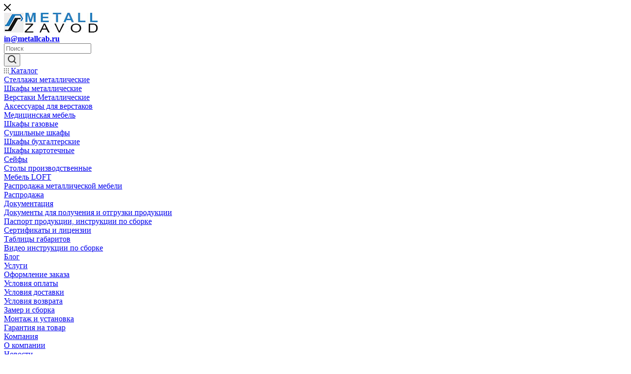

--- FILE ---
content_type: text/html; charset=UTF-8
request_url: https://www.metallcab.ru/catalog/seyfy/seyfy_vzlomostoykie_1_klass_ognestoykost_60b_serii_pko/6727/
body_size: 55971
content:
<!DOCTYPE html>
<html xmlns="http://www.w3.org/1999/xhtml" xml:lang="ru" lang="ru"  >
<head><link rel="canonical" href="https://www.metallcab.ru/catalog/seyfy/seyfy_vzlomostoykie_1_klass_ognestoykost_60b_serii_pko/6727/" />
	<title>Сейф взломостойкий ПКО-10ТК</title>
	<meta name="viewport" content="initial-scale=1.0, width=device-width" />
	<meta name="HandheldFriendly" content="true" />
	<meta name="yes" content="yes" />
	<meta name="apple-mobile-web-app-status-bar-style" content="black" />
	<meta name="SKYPE_TOOLBAR" content="SKYPE_TOOLBAR_PARSER_COMPATIBLE" />
	<meta http-equiv="Content-Type" content="text/html; charset=UTF-8" />
<meta name="keywords" content="Сейфы взломостойкие 1 класс огнестойкость 60Б серии ПКО" />
<meta name="description" content="    Сертифицирован на устойчивость к взлому - I класс, огнестойкость - 60Б класс.
    Ригели изготовлены из закаленной стали, диаметр 30мм.
    Ключевой замок &amp;quot;CAWI&amp;quot;, механический кодовый замок &amp;quot;Sargent&amp;quot;.
    Трейзер, одна полка.
    Цвет сейфов серый либо тёмно-серый матовый.
" />
<script data-skip-moving="true">(function(w, d, n) {var cl = "bx-core";var ht = d.documentElement;var htc = ht ? ht.className : undefined;if (htc === undefined || htc.indexOf(cl) !== -1){return;}var ua = n.userAgent;if (/(iPad;)|(iPhone;)/i.test(ua)){cl += " bx-ios";}else if (/Windows/i.test(ua)){cl += ' bx-win';}else if (/Macintosh/i.test(ua)){cl += " bx-mac";}else if (/Linux/i.test(ua) && !/Android/i.test(ua)){cl += " bx-linux";}else if (/Android/i.test(ua)){cl += " bx-android";}cl += (/(ipad|iphone|android|mobile|touch)/i.test(ua) ? " bx-touch" : " bx-no-touch");cl += w.devicePixelRatio && w.devicePixelRatio >= 2? " bx-retina": " bx-no-retina";var ieVersion = -1;if (/AppleWebKit/.test(ua)){cl += " bx-chrome";}else if (/Opera/.test(ua)){cl += " bx-opera";}else if (/Firefox/.test(ua)){cl += " bx-firefox";}ht.className = htc ? htc + " " + cl : cl;})(window, document, navigator);</script>

<link href="/bitrix/js/ui/design-tokens/dist/ui.design-tokens.min.css?174376853722029"  rel="stylesheet" />
<link href="/bitrix/js/ui/fonts/opensans/ui.font.opensans.min.css?17437680662320"  rel="stylesheet" />
<link href="/bitrix/js/main/popup/dist/main.popup.bundle.min.css?174376877826598"  rel="stylesheet" />
<link href="/bitrix/cache/css/s2/aspro_max/page_b5ec2fadfbe353f38e296bd20649e56b/page_b5ec2fadfbe353f38e296bd20649e56b_v1.css?176356204969663"  rel="stylesheet" />
<link href="/bitrix/cache/css/s2/aspro_max/template_df0ec7e6c929725d36e1c03223e66d7b/template_df0ec7e6c929725d36e1c03223e66d7b_v1.css?17635439711158493"  data-template-style="true" rel="stylesheet" />




<style>:root{--theme-base-color: #365edc;--theme-base-opacity-color: #365edc1a;}</style>
<script data-skip-moving="true">window.lazySizesConfig = window.lazySizesConfig || {};lazySizesConfig.loadMode = 1;lazySizesConfig.expand = 200;lazySizesConfig.expFactor = 1;lazySizesConfig.hFac = 0.1;window.lazySizesConfig.lazyClass = "lazy";</script>
<script src="/bitrix/templates/aspro_max/js/lazysizes.min.js" data-skip-moving="true" defer=""></script>
<script src="/bitrix/templates/aspro_max/js/ls.unveilhooks.min.js" data-skip-moving="true" defer=""></script>
<link rel="manifest" href="/manifest.json">
<link rel="apple-touch-icon" sizes="36x36" href="/upload/CMax/648/shopping-_1_.png">
<link rel="apple-touch-icon" sizes="48x48" href="/upload/CMax/b3b/shopping-_1_.png">
<link rel="apple-touch-icon" sizes="72x72" href="/upload/CMax/493/shopping-_1_.png">
<link rel="apple-touch-icon" sizes="96x96" href="/upload/CMax/150/shopping-_1_.png">
<link rel="apple-touch-icon" sizes="144x144" href="/upload/CMax/158/shopping-_1_.png">
<link rel="apple-touch-icon" sizes="192x192" href="/upload/CMax/3c8/shopping-_1_.png">
<link href="/bitrix/templates/aspro_max/css/print.min.css?161579732421745" data-template-style="true" rel="stylesheet" media="print">
					<script data-skip-moving="true" src="/bitrix/js/aspro.max/jquery-2.1.3.min.js"></script>
					<script data-skip-moving="true" src="/bitrix/templates/aspro_max/js/speed.min.js?=1604658949"></script>
<link rel="shortcut icon" href="/favicon.jpg" type="image/jpeg" />
<link rel="apple-touch-icon" sizes="180x180" href="/upload/CMax/75e/Logo_Sayt_180kh180.jpg" />
<meta property="og:description" content="    Сертифицирован на устойчивость к взлому - I класс, огнестойкость - 60Б класс.
    Ригели изготовлены из закаленной стали, диаметр 30мм.
    Ключевой замок "CAWI", механический кодовый замок "Sargent".
    Трейзер, одна полка.
    Цвет сейфов серый либо тёмно-серый матовый.
" />
<meta property="og:image" content="https://www.metallcab.ru:443/upload/iblock/303/pko_10tk.jpg" />
<link rel="image_src" href="https://www.metallcab.ru:443/upload/iblock/303/pko_10tk.jpg"  />
<meta property="og:title" content="Сейф взломостойкий ПКО-10ТК" />
<meta property="og:type" content="website" />
<meta property="og:url" content="https://www.metallcab.ru:443/catalog/seyfy/seyfy_vzlomostoykie_1_klass_ognestoykost_60b_serii_pko/6727/" />
<!--'start_frame_cache_TVwM3R'--><!-- Bitrix24.LiveChat external config -->
<!-- /Bitrix24.LiveChat external config -->
<!--'end_frame_cache_TVwM3R'-->

			<meta name="p:domain_verify" content="96ff2f1e4ae1fa2637997deabc540a2e"/>
</head>
<body class=" site_s2  fill_bg_n catalog-delayed-btn-" id="main" data-site="/">
<!--ИИ поиск -->
<!--/ ИИ поиск --> 
	
	<div id="panel"></div>
	
				<!--'start_frame_cache_basketitems-component-block'-->												<div id="ajax_basket"></div>
					<!--'end_frame_cache_basketitems-component-block'-->						<div class="cd-modal-bg"></div>
		<script data-skip-moving="true">var solutionName = 'arMaxOptions';</script>
		<script src="/bitrix/templates/aspro_max/js/setTheme.php?site_id=s2&site_dir=/" data-skip-moving="true"></script>
				<div class="wrapper1  header_bgcolored long_header colored_header with_left_block  catalog_page basket_normal basket_fill_WHITE side_LEFT block_side_NORMAL catalog_icons_N banner_auto with_fast_view mheader-v1 header-v1 header-font-lower_N regions_N title_position_LEFT fill_ footer-v1 front-vindex1 mfixed_Y mfixed_view_always title-v3 lazy_Y with_phones compact-catalog normal-catalog-img landing-normal big-banners-mobile-normal bottom-icons-panel-N compact-breadcrumbs-Y catalog-delayed-btn-Y  ">

<div class="mega_fixed_menu">
	<div class="maxwidth-theme">
		<svg class="svg svg-close" width="14" height="14" viewBox="0 0 14 14">
		  <path data-name="Rounded Rectangle 568 copy 16" d="M1009.4,953l5.32,5.315a0.987,0.987,0,0,1,0,1.4,1,1,0,0,1-1.41,0L1008,954.4l-5.32,5.315a0.991,0.991,0,0,1-1.4-1.4L1006.6,953l-5.32-5.315a0.991,0.991,0,0,1,1.4-1.4l5.32,5.315,5.31-5.315a1,1,0,0,1,1.41,0,0.987,0.987,0,0,1,0,1.4Z" transform="translate(-1001 -946)"></path>
		</svg>
		<i class="svg svg-close mask arrow"></i>
		<div class="row">
			<div class="col-md-9">
				<div class="left_menu_block">
					<div class="logo_block flexbox flexbox--row align-items-normal">
						<div class="logo colored">
							<a href="/"><img src="/upload/CMax/edb/Logo_Sayt_140kh90.jpg" alt="Metallcab" title="Metallcab" data-src="" /></a>						</div>
						<div class="top-description addr">
							<div>
	 <b><a href="mailto:in@metallcab.ru">in@metallcab.ru</a></b>
</div>						</div>
					</div>
					<div class="search_block">
						<div class="search_wrap">
							<div class="search-block">
												<div class="search-wrapper">
				<div id="title-search_mega_menu">
					<form action="/catalog/" class="search">
						<div class="search-input-div">
							<input class="search-input" id="title-search-input_mega_menu" type="text" name="q" value="" placeholder="Поиск" size="20" maxlength="50" autocomplete="off" />
						</div>
						<div class="search-button-div">
							<button class="btn btn-search" id="reso-search-popup-button" type="submit" name="s" value="Найти"><i class="svg inline  svg-inline-search2" aria-hidden="true" ><svg class="" width="17" height="17" viewBox="0 0 17 17" aria-hidden="true"><path class="cls-1" d="M16.709,16.719a1,1,0,0,1-1.412,0l-3.256-3.287A7.475,7.475,0,1,1,15,7.5a7.433,7.433,0,0,1-1.549,4.518l3.258,3.289A1,1,0,0,1,16.709,16.719ZM7.5,2A5.5,5.5,0,1,0,13,7.5,5.5,5.5,0,0,0,7.5,2Z"></path></svg></i></button>
							<span class="close-block inline-search-hide"><span class="svg svg-close close-icons"></span></span>
						</div>
					</form>
				</div>
			</div>
								</div>
						</div>
					</div>
										<!-- noindex -->

	<div class="burger_menu_wrapper">
		
			<div class="top_link_wrapper">
				<div class="menu-item dropdown catalog wide_menu   active">
					<div class="wrap">
						<a class="dropdown-toggle" href="/catalog/">
							<div class="link-title color-theme-hover">
																	<i class="svg inline  svg-inline-icon_catalog" aria-hidden="true" ><svg xmlns="http://www.w3.org/2000/svg" width="10" height="10" viewBox="0 0 10 10"><path  data-name="Rounded Rectangle 969 copy 7" class="cls-1" d="M644,76a1,1,0,1,1-1,1A1,1,0,0,1,644,76Zm4,0a1,1,0,1,1-1,1A1,1,0,0,1,648,76Zm4,0a1,1,0,1,1-1,1A1,1,0,0,1,652,76Zm-8,4a1,1,0,1,1-1,1A1,1,0,0,1,644,80Zm4,0a1,1,0,1,1-1,1A1,1,0,0,1,648,80Zm4,0a1,1,0,1,1-1,1A1,1,0,0,1,652,80Zm-8,4a1,1,0,1,1-1,1A1,1,0,0,1,644,84Zm4,0a1,1,0,1,1-1,1A1,1,0,0,1,648,84Zm4,0a1,1,0,1,1-1,1A1,1,0,0,1,652,84Z" transform="translate(-643 -76)"/></svg></i>																Каталог							</div>
						</a>
													<span class="tail"></span>
							<div class="burger-dropdown-menu row">
								<div class="menu-wrapper" >
									
																														<div class="col-md-4   has_img">
																						<a href="/catalog/stellazhi_metallicheskie/" class="color-theme-hover" title="Стеллажи металлические">
												<span class="name option-font-bold">Стеллажи металлические</span>
											</a>
																					</div>
									
																														<div class="col-md-4   has_img">
																						<a href="/catalog/shkafy_metallicheskie/" class="color-theme-hover" title="Шкафы металлические">
												<span class="name option-font-bold">Шкафы металлические</span>
											</a>
																					</div>
									
																														<div class="col-md-4   has_img">
																						<a href="/catalog/verstaki_metallicheskie/" class="color-theme-hover" title="Верстаки Металлические">
												<span class="name option-font-bold">Верстаки Металлические</span>
											</a>
																					</div>
									
																														<div class="col-md-4   has_img">
																						<a href="/catalog/aksessuary_verstakov/" class="color-theme-hover" title="Аксессуары для верстаков">
												<span class="name option-font-bold">Аксессуары для верстаков</span>
											</a>
																					</div>
									
																														<div class="col-md-4   has_img">
																						<a href="/catalog/meditsinskaya_mebel_metallicheskaya/" class="color-theme-hover" title="Медицинская мебель">
												<span class="name option-font-bold">Медицинская мебель</span>
											</a>
																					</div>
									
																														<div class="col-md-4   has_img">
																						<a href="/catalog/shkafy_gazovye_pridomovye/" class="color-theme-hover" title="Шкафы газовые">
												<span class="name option-font-bold">Шкафы газовые</span>
											</a>
																					</div>
									
																														<div class="col-md-4   has_img">
																						<a href="/catalog/sushilnye_shkafy/" class="color-theme-hover" title="Сушильные шкафы">
												<span class="name option-font-bold">Сушильные шкафы</span>
											</a>
																					</div>
									
																														<div class="col-md-4   has_img">
																						<a href="/catalog/shkafy_bukhgalterskie/" class="color-theme-hover" title="Шкафы бухгалтерские">
												<span class="name option-font-bold">Шкафы бухгалтерские</span>
											</a>
																					</div>
									
																														<div class="col-md-4   has_img">
																						<a href="/catalog/shkafy_kartotechnye/" class="color-theme-hover" title="Шкафы картотечные">
												<span class="name option-font-bold">Шкафы картотечные</span>
											</a>
																					</div>
									
																														<div class="col-md-4  active has_img">
																						<a href="/catalog/seyfy/" class="color-theme-hover" title="Сейфы">
												<span class="name option-font-bold">Сейфы</span>
											</a>
																					</div>
									
																														<div class="col-md-4   has_img">
																						<a href="/catalog/stoly_proizvodstvennye/" class="color-theme-hover" title="Столы производственные">
												<span class="name option-font-bold">Столы производственные</span>
											</a>
																					</div>
									
																														<div class="col-md-4   has_img">
																						<a href="/catalog/mebel_loft/" class="color-theme-hover" title="Мебель LOFT">
												<span class="name option-font-bold">Мебель LOFT</span>
											</a>
																					</div>
									
																														<div class="col-md-4   has_img">
																						<a href="/catalog/rasprodazha_metallicheskoy_mebeli/" class="color-theme-hover" title="Распродажа металлической мебели">
												<span class="name option-font-bold">Распродажа металлической мебели</span>
											</a>
																					</div>
																	</div>
							</div>
											</div>
				</div>
			</div>
					
		<div class="bottom_links_wrapper row">
								<div class="menu-item col-md-4 unvisible    ">
					<div class="wrap">
						<a class="" href="/catalog/rasprodazha_metallicheskoy_mebeli/">
							<div class="link-title color-theme-hover">
																Распродажа							</div>
						</a>
											</div>
				</div>
								<div class="menu-item col-md-4 unvisible dropdown   ">
					<div class="wrap">
						<a class="dropdown-toggle" href="/services/">
							<div class="link-title color-theme-hover">
																Документация							</div>
						</a>
													<span class="tail"></span>
							<div class="burger-dropdown-menu">
								<div class="menu-wrapper" >
									
																														<div class="  ">
																						<a href="/services/dokumenty-dlya-polucheniya-i-otgruzki-produktsii/index.php" class="color-theme-hover" title="Документы для получения и отгрузки продукции">
												<span class="name option-font-bold">Документы для получения и отгрузки продукции</span>
											</a>
																					</div>
									
																														<div class="  ">
																						<a href="/services/pasport-produktsii-instruktsii-po-sborke/" class="color-theme-hover" title="Паспорт продукции, инструкции по сборке">
												<span class="name option-font-bold">Паспорт продукции, инструкции по сборке</span>
											</a>
																					</div>
									
																														<div class="  ">
																						<a href="/services/sertifikaty-i-litsenzii/" class="color-theme-hover" title="Сертификаты и лицензии">
												<span class="name option-font-bold">Сертификаты и лицензии</span>
											</a>
																					</div>
									
																														<div class="  ">
																						<a href="/services/tablitsy-gabaritov/" class="color-theme-hover" title="Таблицы габаритов">
												<span class="name option-font-bold">Таблицы габаритов</span>
											</a>
																					</div>
									
																														<div class="  ">
																						<a href="/services/video-instruktsii-po-sborke/" class="color-theme-hover" title="Видео инструкции по сборке">
												<span class="name option-font-bold">Видео инструкции по сборке</span>
											</a>
																					</div>
																	</div>
							</div>
											</div>
				</div>
								<div class="menu-item col-md-4 unvisible    ">
					<div class="wrap">
						<a class="" href="/blog/">
							<div class="link-title color-theme-hover">
																Блог							</div>
						</a>
											</div>
				</div>
								<div class="menu-item col-md-4 unvisible dropdown   ">
					<div class="wrap">
						<a class="dropdown-toggle" href="/help/">
							<div class="link-title color-theme-hover">
																Услуги							</div>
						</a>
													<span class="tail"></span>
							<div class="burger-dropdown-menu">
								<div class="menu-wrapper" >
									
																														<div class="  ">
																						<a href="/help/oformlenie-zakaza/" class="color-theme-hover" title="Оформление заказа">
												<span class="name option-font-bold">Оформление заказа</span>
											</a>
																					</div>
									
																														<div class="  ">
																						<a href="/help/payment/" class="color-theme-hover" title="Условия оплаты">
												<span class="name option-font-bold">Условия оплаты</span>
											</a>
																					</div>
									
																														<div class="  ">
																						<a href="/help/delivery/" class="color-theme-hover" title="Условия доставки">
												<span class="name option-font-bold">Условия доставки</span>
											</a>
																					</div>
									
																														<div class="  ">
																						<a href="/help/vozvrat/" class="color-theme-hover" title="Условия возврата">
												<span class="name option-font-bold">Условия возврата</span>
											</a>
																					</div>
									
																														<div class="  ">
																						<a href="/help/zamer/" class="color-theme-hover" title="Замер и сборка">
												<span class="name option-font-bold">Замер и сборка</span>
											</a>
																					</div>
									
																														<div class="  ">
																						<a href="/help/montazh-i-ustanovka/" class="color-theme-hover" title="Монтаж и установка">
												<span class="name option-font-bold">Монтаж и установка</span>
											</a>
																					</div>
									
																														<div class="  ">
																						<a href="/help/warranty/" class="color-theme-hover" title="Гарантия на товар">
												<span class="name option-font-bold">Гарантия на товар</span>
											</a>
																					</div>
																	</div>
							</div>
											</div>
				</div>
								<div class="menu-item col-md-4 unvisible dropdown   ">
					<div class="wrap">
						<a class="dropdown-toggle" href="/company/">
							<div class="link-title color-theme-hover">
																Компания							</div>
						</a>
													<span class="tail"></span>
							<div class="burger-dropdown-menu">
								<div class="menu-wrapper" >
									
																														<div class="  ">
																						<a href="/company/index.php" class="color-theme-hover" title="О компании">
												<span class="name option-font-bold">О компании</span>
											</a>
																					</div>
									
																														<div class="  ">
																						<a href="/company/news/" class="color-theme-hover" title="Новости">
												<span class="name option-font-bold">Новости</span>
											</a>
																					</div>
									
																														<div class="  ">
																						<a href="/company/reviews/" class="color-theme-hover" title="Отзывы">
												<span class="name option-font-bold">Отзывы</span>
											</a>
																					</div>
									
																														<div class="  ">
																						<a href="/company/vacancy/" class="color-theme-hover" title="Работа и Карьера">
												<span class="name option-font-bold">Работа и Карьера</span>
											</a>
																					</div>
									
																														<div class="  ">
																						<a href="/contacts/" class="color-theme-hover" title="Контакты">
												<span class="name option-font-bold">Контакты</span>
											</a>
																					</div>
									
																														<div class="  ">
																						<a href="/company/licenses/" class="color-theme-hover" title="Лицензии">
												<span class="name option-font-bold">Лицензии</span>
											</a>
																					</div>
									
																														<div class="  ">
																						<a href="/company/docs/" class="color-theme-hover" title="Документы">
												<span class="name option-font-bold">Документы</span>
											</a>
																					</div>
																	</div>
							</div>
											</div>
				</div>
								<div class="menu-item col-md-4 unvisible    ">
					<div class="wrap">
						<a class="" href="/contacts/">
							<div class="link-title color-theme-hover">
																Контакты							</div>
						</a>
											</div>
				</div>
					</div>

	</div>
					<!-- /noindex -->
														</div>
			</div>
			<div class="col-md-3">
				<div class="right_menu_block">
					<div class="contact_wrap">
						<div class="info">
							<div class="phone blocks">
								<div class="">
																	<!-- noindex -->
			<div class="phone with_dropdown white sm">
									<div class="wrap">
						<div>
									<i class="svg inline  svg-inline-phone" aria-hidden="true" ><svg xmlns="http://www.w3.org/2000/svg" width="5" height="11" viewBox="0 0 5 11"><path  data-name="Shape 51 copy 13" class="cls-1" d="M402.738,141a18.086,18.086,0,0,0,1.136,1.727,0.474,0.474,0,0,1-.144.735l-0.3.257a1,1,0,0,1-.805.279,4.641,4.641,0,0,1-1.491-.232,4.228,4.228,0,0,1-1.9-3.1,9.614,9.614,0,0,1,.025-4.3,4.335,4.335,0,0,1,1.934-3.118,4.707,4.707,0,0,1,1.493-.244,0.974,0.974,0,0,1,.8.272l0.3,0.255a0.481,0.481,0,0,1,.113.739c-0.454.677-.788,1.159-1.132,1.731a0.43,0.43,0,0,1-.557.181l-0.468-.061a0.553,0.553,0,0,0-.7.309,6.205,6.205,0,0,0-.395,2.079,6.128,6.128,0,0,0,.372,2.076,0.541,0.541,0,0,0,.7.3l0.468-.063a0.432,0.432,0,0,1,.555.175h0Z" transform="translate(-399 -133)"/></svg></i><a rel="nofollow" href="javascript:;">+7 (495) 721-89-66</a>
										</div>
					</div>
								<div class="dropdown ">
					<div class="wrap srollbar-custom scroll-deferred">
																				<div class="more_phone"><a rel="nofollow"  href="tel:+74957218966">+7 (495) 721-89-66<span class="descr">Москва (многоканальный)</span></a></div>
																				<div class="more_phone"><a rel="nofollow"  href="tel:+79060900878">+7(906)090-08-78<span class="descr">Москва (многоканальный)</span></a></div>
																				<div class="more_phone"><a rel="nofollow"  href="tel:+78123097116">+7 (812) 309-71-16<span class="descr">Санк-Петербург</span></a></div>
											</div>
				</div>
				<i class="svg inline  svg-inline-down" aria-hidden="true" ><svg xmlns="http://www.w3.org/2000/svg" width="5" height="3" viewBox="0 0 5 3"><path class="cls-1" d="M250,80h5l-2.5,3Z" transform="translate(-250 -80)"/></svg></i>			</div>
			<!-- /noindex -->
												</div>
								<div class="callback_wrap">
									<span class="callback-block animate-load font_upper colored" data-event="jqm" data-param-form_id="CALLBACK" data-name="callback">Заказать звонок</span>
								</div>
							</div>
							<div class="question_button_wrapper">
								<span class="btn btn-lg btn-transparent-border-color btn-wide animate-load colored_theme_hover_bg-el" data-event="jqm" data-param-form_id="ASK" data-name="ask">
									Задать вопрос								</span>
							</div>
							<div class="person_wrap">
		<!--'start_frame_cache_header-auth-block1'-->			<!-- noindex --><div class="auth_wr_inner "><a rel="nofollow" title="Мой кабинет" class="personal-link dark-color animate-load" data-event="jqm" data-param-type="auth" data-param-backurl="/catalog/seyfy/seyfy_vzlomostoykie_1_klass_ognestoykost_60b_serii_pko/6727/" data-name="auth" href="/personal/"><i class="svg inline big svg-inline-cabinet" aria-hidden="true" title="Мой кабинет"><svg class="" width="18" height="18" viewBox="0 0 18 18"><path data-name="Ellipse 206 copy 4" class="cls-1" d="M909,961a9,9,0,1,1,9-9A9,9,0,0,1,909,961Zm2.571-2.5a6.825,6.825,0,0,0-5.126,0A6.825,6.825,0,0,0,911.571,958.5ZM909,945a6.973,6.973,0,0,0-4.556,12.275,8.787,8.787,0,0,1,9.114,0A6.973,6.973,0,0,0,909,945Zm0,10a4,4,0,1,1,4-4A4,4,0,0,1,909,955Zm0-6a2,2,0,1,0,2,2A2,2,0,0,0,909,949Z" transform="translate(-900 -943)"></path></svg></i><span class="wrap"><span class="name">Войти</span></span></a></div><!-- /noindex -->		<!--'end_frame_cache_header-auth-block1'-->
			<!--'start_frame_cache_mobile-basket-with-compare-block1'-->		<!-- noindex -->
					<div class="menu middle">
				<ul>
					<li class="counters">
						<a rel="nofollow" class="dark-color basket-link basket ready " href="/basket/">
							<i class="svg  svg-inline-basket" aria-hidden="true" ><svg class="" width="19" height="16" viewBox="0 0 19 16"><path data-name="Ellipse 2 copy 9" class="cls-1" d="M956.047,952.005l-0.939,1.009-11.394-.008-0.952-1-0.953-6h-2.857a0.862,0.862,0,0,1-.952-1,1.025,1.025,0,0,1,1.164-1h2.327c0.3,0,.6.006,0.6,0.006a1.208,1.208,0,0,1,1.336.918L943.817,947h12.23L957,948v1Zm-11.916-3,0.349,2h10.007l0.593-2Zm1.863,5a3,3,0,1,1-3,3A3,3,0,0,1,945.994,954.005ZM946,958a1,1,0,1,0-1-1A1,1,0,0,0,946,958Zm7.011-4a3,3,0,1,1-3,3A3,3,0,0,1,953.011,954.005ZM953,958a1,1,0,1,0-1-1A1,1,0,0,0,953,958Z" transform="translate(-938 -944)"></path></svg></i>							<span>Корзина<span class="count empted">0</span></span>
						</a>
					</li>
					<li class="counters">
						<a rel="nofollow" class="dark-color basket-link delay ready " href="/basket/#delayed">
							<i class="svg  svg-inline-basket" aria-hidden="true" ><svg xmlns="http://www.w3.org/2000/svg" width="16" height="13" viewBox="0 0 16 13"><defs><style>.clsw-1{fill:#fff;fill-rule:evenodd;}</style></defs><path class="clsw-1" d="M506.755,141.6l0,0.019s-4.185,3.734-5.556,4.973a0.376,0.376,0,0,1-.076.056,1.838,1.838,0,0,1-1.126.357,1.794,1.794,0,0,1-1.166-.4,0.473,0.473,0,0,1-.1-0.076c-1.427-1.287-5.459-4.878-5.459-4.878l0-.019A4.494,4.494,0,1,1,500,135.7,4.492,4.492,0,1,1,506.755,141.6Zm-3.251-5.61A2.565,2.565,0,0,0,501,138h0a1,1,0,1,1-2,0h0a2.565,2.565,0,0,0-2.506-2,2.5,2.5,0,0,0-1.777,4.264l-0.013.019L500,145.1l5.179-4.749c0.042-.039.086-0.075,0.126-0.117l0.052-.047-0.006-.008A2.494,2.494,0,0,0,503.5,135.993Z" transform="translate(-492 -134)"/></svg></i>							<span>Отложенные<span class="count empted">0</span></span>
						</a>
					</li>
				</ul>
			</div>
							<div class="menu middle">
				<ul>
					<li class="counters">
						<a rel="nofollow" class="dark-color basket-link compare ready " href="/catalog/compare.php">
							<i class="svg inline  svg-inline-compare " aria-hidden="true" ><svg xmlns="http://www.w3.org/2000/svg" width="18" height="17" viewBox="0 0 18 17"><defs><style>.cls-1{fill:#333;fill-rule:evenodd;}</style></defs><path  data-name="Rounded Rectangle 865" class="cls-1" d="M597,78a1,1,0,0,1,1,1v9a1,1,0,0,1-2,0V79A1,1,0,0,1,597,78Zm4-6a1,1,0,0,1,1,1V88a1,1,0,0,1-2,0V73A1,1,0,0,1,601,72Zm4,8a1,1,0,0,1,1,1v7a1,1,0,0,1-2,0V81A1,1,0,0,1,605,80Zm-12-5a1,1,0,0,1,1,1V88a1,1,0,0,1-2,0V76A1,1,0,0,1,593,75Zm-4,5a1,1,0,0,1,1,1v7a1,1,0,0,1-2,0V81A1,1,0,0,1,589,80Z" transform="translate(-588 -72)"/></svg>
</i>							<span>Сравнение товаров<span class="count empted">0</span></span>
						</a>
					</li>
				</ul>
			</div>
				<!-- /noindex -->
		<!--'end_frame_cache_mobile-basket-with-compare-block1'-->								</div>
						</div>
					</div>
					<div class="footer_wrap">
						
		
							<div class="email blocks color-theme-hover">
					<i class="svg inline  svg-inline-email" aria-hidden="true" ><svg xmlns="http://www.w3.org/2000/svg" width="11" height="9" viewBox="0 0 11 9"><path  data-name="Rectangle 583 copy 16" class="cls-1" d="M367,142h-7a2,2,0,0,1-2-2v-5a2,2,0,0,1,2-2h7a2,2,0,0,1,2,2v5A2,2,0,0,1,367,142Zm0-2v-3.039L364,139h-1l-3-2.036V140h7Zm-6.634-5,3.145,2.079L366.634,135h-6.268Z" transform="translate(-358 -133)"/></svg></i>					<a href="mailto:in@metallcab.ru">in@metallcab.ru</a>				</div>
		
		
							<div class="address blocks">
					<i class="svg inline  svg-inline-addr" aria-hidden="true" ><svg xmlns="http://www.w3.org/2000/svg" width="9" height="12" viewBox="0 0 9 12"><path class="cls-1" d="M959.135,82.315l0.015,0.028L955.5,87l-3.679-4.717,0.008-.013a4.658,4.658,0,0,1-.83-2.655,4.5,4.5,0,1,1,9,0A4.658,4.658,0,0,1,959.135,82.315ZM955.5,77a2.5,2.5,0,0,0-2.5,2.5,2.467,2.467,0,0,0,.326,1.212l-0.014.022,2.181,3.336,2.034-3.117c0.033-.046.063-0.094,0.093-0.142l0.066-.1-0.007-.009a2.468,2.468,0,0,0,.32-1.2A2.5,2.5,0,0,0,955.5,77Z" transform="translate(-951 -75)"/></svg></i>					г. Москва, проезд Перова поля, 7 стр. 9<br>
<br>
&nbsp;Обращаем ваше внимание на то, что данный сайт носит исключительно информационный характер и ни при каких условиях не является публичной офертой, определяемой положениями Статьи 437 (2) Гражданского кодекса Российской Федерации.<br>				</div>
		
							<div class="social-block">
							<div class="social-icons">
		<!-- noindex -->
	<ul>
					<li class="vk">
				<a href="https://vk.com/metall.zavod" target="_blank" rel="nofollow" title="Вконтакте">
					Вконтакте				</a>
			</li>
																											<li class="zen">
				<a href="https://zen.yandex.ru/id/60d1a560ab26e92d9892186e" target="_blank" rel="nofollow" title="Яндекс.Дзен">
					Яндекс.Дзен				</a>
			</li>
											</ul>
	<!-- /noindex -->
</div>						</div>
					</div>
				</div>
			</div>
		</div>
	</div>
</div>
<div class="header_wrap visible-lg visible-md title-v3 ">
	<header id="header">
		<div class="header-wrapper">
	<div class="logo_and_menu-row">
		<div class="logo-row short paddings">
			<div class="maxwidth-theme">
				<div class="row">
					<div class="col-md-12">
						<div class="logo-block pull-left floated">
							<div class="logo colored">
								<a href="/"><img src="/upload/CMax/edb/Logo_Sayt_140kh90.jpg" alt="Metallcab" title="Metallcab" data-src="" /></a>							</div>
						</div>
						<div class="float_wrapper pull-left">
							<div class="hidden-sm hidden-xs pull-left">
								<div class="top-description addr">
									<div>
	 <b><a href="mailto:in@metallcab.ru">in@metallcab.ru</a></b>
</div>								</div>
							</div>
						</div>
						
						<div class="pull-left">
							<div class="wrap_icon inner-table-block">
								<div class="phone-block">
																											<!-- noindex -->
			<div class="phone with_dropdown no-icons">
									<i class="svg inline  svg-inline-phone" aria-hidden="true" ><svg class="" width="5" height="13" viewBox="0 0 5 13"><path class="cls-phone" d="M785.738,193.457a22.174,22.174,0,0,0,1.136,2.041,0.62,0.62,0,0,1-.144.869l-0.3.3a0.908,0.908,0,0,1-.805.33,4.014,4.014,0,0,1-1.491-.274c-1.2-.679-1.657-2.35-1.9-3.664a13.4,13.4,0,0,1,.024-5.081c0.255-1.316.73-2.991,1.935-3.685a4.025,4.025,0,0,1,1.493-.288,0.888,0.888,0,0,1,.8.322l0.3,0.3a0.634,0.634,0,0,1,.113.875c-0.454.8-.788,1.37-1.132,2.045-0.143.28-.266,0.258-0.557,0.214l-0.468-.072a0.532,0.532,0,0,0-.7.366,8.047,8.047,0,0,0-.023,4.909,0.521,0.521,0,0,0,.7.358l0.468-.075c0.291-.048.4-0.066,0.555,0.207h0Z" transform="translate(-782 -184)"/></svg></i><a rel="nofollow" href="javascript:;">+7 (495) 721-89-66</a>
								<div class="dropdown ">
					<div class="wrap srollbar-custom scroll-deferred">
																				<div class="more_phone"><a rel="nofollow"  href="tel:+74957218966">+7 (495) 721-89-66<span class="descr">Москва (многоканальный)</span></a></div>
																				<div class="more_phone"><a rel="nofollow"  href="tel:+79060900878">+7(906)090-08-78<span class="descr">Москва (многоканальный)</span></a></div>
																				<div class="more_phone"><a rel="nofollow"  href="tel:+78123097116">+7 (812) 309-71-16<span class="descr">Санк-Петербург</span></a></div>
											</div>
				</div>
				<i class="svg inline  svg-inline-down" aria-hidden="true" ><svg xmlns="http://www.w3.org/2000/svg" width="5" height="3" viewBox="0 0 5 3"><path class="cls-1" d="M250,80h5l-2.5,3Z" transform="translate(-250 -80)"/></svg></i>			</div>
			<!-- /noindex -->
																																<div class="inline-block">
											<span class="callback-block animate-load colored" data-event="jqm" data-param-form_id="CALLBACK" data-name="callback">Заказать звонок</span>
										</div>
																	</div>
							</div>
						</div>
						<div class="right-icons pull-right wb">
							<div class="pull-right">
																		<!--'start_frame_cache_header-basket-with-compare-block1'-->															<div class="wrap_icon wrap_basket baskets">
										<!--noindex-->
			<a class="basket-link compare   big " href="/catalog/compare.php" title="Список сравниваемых элементов">
		<span class="js-basket-block"><i class="svg inline  svg-inline-compare big" aria-hidden="true" ><svg xmlns="http://www.w3.org/2000/svg" width="18" height="17" viewBox="0 0 18 17"><defs><style>.cls-1{fill:#333;fill-rule:evenodd;}</style></defs><path  data-name="Rounded Rectangle 865" class="cls-1" d="M597,78a1,1,0,0,1,1,1v9a1,1,0,0,1-2,0V79A1,1,0,0,1,597,78Zm4-6a1,1,0,0,1,1,1V88a1,1,0,0,1-2,0V73A1,1,0,0,1,601,72Zm4,8a1,1,0,0,1,1,1v7a1,1,0,0,1-2,0V81A1,1,0,0,1,605,80Zm-12-5a1,1,0,0,1,1,1V88a1,1,0,0,1-2,0V76A1,1,0,0,1,593,75Zm-4,5a1,1,0,0,1,1,1v7a1,1,0,0,1-2,0V81A1,1,0,0,1,589,80Z" transform="translate(-588 -72)"/></svg>
</i><span class="title dark_link">Сравнение</span><span class="count">0</span></span>
	</a>
	<!--/noindex-->											</div>
																		<!-- noindex -->
											<div class="wrap_icon wrap_basket baskets">
											<a rel="nofollow" class="basket-link delay  big " href="/basket/#delayed" title="Список отложенных товаров пуст">
							<span class="js-basket-block">
								<i class="svg inline  svg-inline-wish big" aria-hidden="true" ><svg xmlns="http://www.w3.org/2000/svg" width="20" height="16" viewBox="0 0 20 16"><path  data-name="Ellipse 270 copy 3" class="clsw-1" d="M682.741,81.962L682.75,82l-0.157.142a5.508,5.508,0,0,1-1.009.911L675,89h-2l-6.5-5.9a5.507,5.507,0,0,1-1.188-1.078l-0.057-.052,0-.013A5.484,5.484,0,1,1,674,75.35,5.485,5.485,0,1,1,682.741,81.962ZM678.5,75a3.487,3.487,0,0,0-3.446,3H675a1,1,0,0,1-2,0h-0.054a3.491,3.491,0,1,0-5.924,2.971L667,81l7,6,7-6-0.023-.028A3.5,3.5,0,0,0,678.5,75Z" transform="translate(-664 -73)"/></svg></i>								<span class="title dark_link">Отложенные</span>
								<span class="count">0</span>
							</span>
						</a>
											</div>
																<div class="wrap_icon wrap_basket baskets top_basket">
											<a rel="nofollow" class="basket-link basket   big " href="/basket/" title="Корзина пуста">
							<span class="js-basket-block">
								<i class="svg inline  svg-inline-basket big" aria-hidden="true" ><svg class="" width="19" height="16" viewBox="0 0 19 16"><path data-name="Ellipse 2 copy 9" class="cls-1" d="M956.047,952.005l-0.939,1.009-11.394-.008-0.952-1-0.953-6h-2.857a0.862,0.862,0,0,1-.952-1,1.025,1.025,0,0,1,1.164-1h2.327c0.3,0,.6.006,0.6,0.006a1.208,1.208,0,0,1,1.336.918L943.817,947h12.23L957,948v1Zm-11.916-3,0.349,2h10.007l0.593-2Zm1.863,5a3,3,0,1,1-3,3A3,3,0,0,1,945.994,954.005ZM946,958a1,1,0,1,0-1-1A1,1,0,0,0,946,958Zm7.011-4a3,3,0,1,1-3,3A3,3,0,0,1,953.011,954.005ZM953,958a1,1,0,1,0-1-1A1,1,0,0,0,953,958Z" transform="translate(-938 -944)"></path></svg></i>																<span class="title dark_link">Корзина</span>
																<span class="count">0</span>
							</span>
						</a>
						<span class="basket_hover_block loading_block loading_block_content"></span>
											</div>
										<!-- /noindex -->
							<!--'end_frame_cache_header-basket-with-compare-block1'-->													</div>
							<div class="pull-right">
								<div class="wrap_icon inner-table-block person">
		<!--'start_frame_cache_header-auth-block2'-->			<!-- noindex --><div class="auth_wr_inner "><a rel="nofollow" title="Мой кабинет" class="personal-link dark-color animate-load" data-event="jqm" data-param-type="auth" data-param-backurl="/catalog/seyfy/seyfy_vzlomostoykie_1_klass_ognestoykost_60b_serii_pko/6727/" data-name="auth" href="/personal/"><i class="svg inline big svg-inline-cabinet" aria-hidden="true" title="Мой кабинет"><svg class="" width="18" height="18" viewBox="0 0 18 18"><path data-name="Ellipse 206 copy 4" class="cls-1" d="M909,961a9,9,0,1,1,9-9A9,9,0,0,1,909,961Zm2.571-2.5a6.825,6.825,0,0,0-5.126,0A6.825,6.825,0,0,0,911.571,958.5ZM909,945a6.973,6.973,0,0,0-4.556,12.275,8.787,8.787,0,0,1,9.114,0A6.973,6.973,0,0,0,909,945Zm0,10a4,4,0,1,1,4-4A4,4,0,0,1,909,955Zm0-6a2,2,0,1,0,2,2A2,2,0,0,0,909,949Z" transform="translate(-900 -943)"></path></svg></i><span class="wrap"><span class="name">Войти</span></span></a></div><!-- /noindex -->		<!--'end_frame_cache_header-auth-block2'-->
									</div>
							</div>
							<div class="pull-right">
								<div class="wrap_icon">
									<button class="top-btn inline-search-show">
										<i class="svg inline  svg-inline-search" aria-hidden="true" ><svg class="" width="17" height="17" viewBox="0 0 17 17" aria-hidden="true"><path class="cls-1" d="M16.709,16.719a1,1,0,0,1-1.412,0l-3.256-3.287A7.475,7.475,0,1,1,15,7.5a7.433,7.433,0,0,1-1.549,4.518l3.258,3.289A1,1,0,0,1,16.709,16.719ZM7.5,2A5.5,5.5,0,1,0,13,7.5,5.5,5.5,0,0,0,7.5,2Z"></path></svg></i>										<span class="title">Поиск</span>
									</button>
								</div>
							</div>
						</div>
					</div>
				</div>
			</div>
		</div>	</div>
	<div class="menu-row middle-block bgcolored">
		<div class="maxwidth-theme">
			<div class="row">
				<div class="col-md-12">
					<div class="menu-only">
						<nav class="mega-menu sliced">
										<div class="table-menu">
		<table>
			<tr>
					<td class="menu-item unvisible dropdown catalog wide_menu   active">
						<div class="wrap">
							<a class="dropdown-toggle" href="/catalog/">
								<div>
																			<i class="svg inline  svg-inline-icon_catalog" aria-hidden="true" ><svg xmlns="http://www.w3.org/2000/svg" width="10" height="10" viewBox="0 0 10 10"><path  data-name="Rounded Rectangle 969 copy 7" class="cls-1" d="M644,76a1,1,0,1,1-1,1A1,1,0,0,1,644,76Zm4,0a1,1,0,1,1-1,1A1,1,0,0,1,648,76Zm4,0a1,1,0,1,1-1,1A1,1,0,0,1,652,76Zm-8,4a1,1,0,1,1-1,1A1,1,0,0,1,644,80Zm4,0a1,1,0,1,1-1,1A1,1,0,0,1,648,80Zm4,0a1,1,0,1,1-1,1A1,1,0,0,1,652,80Zm-8,4a1,1,0,1,1-1,1A1,1,0,0,1,644,84Zm4,0a1,1,0,1,1-1,1A1,1,0,0,1,648,84Zm4,0a1,1,0,1,1-1,1A1,1,0,0,1,652,84Z" transform="translate(-643 -76)"/></svg></i>																		Каталог																			<i class="svg inline  svg-inline-down" aria-hidden="true" ><svg xmlns="http://www.w3.org/2000/svg" width="5" height="3" viewBox="0 0 5 3"><path class="cls-1" d="M250,80h5l-2.5,3Z" transform="translate(-250 -80)"/></svg></i>																	</div>
							</a>
																							<span class="tail"></span>
								<div class="dropdown-menu   BANNER">
																		<div class="customScrollbar">
										<ul class="menu-wrapper menu-type-1" >
																																																														<li class=" icon  has_img parent-items">
																																					<div class="menu_img icon">
						<a href="/catalog/stellazhi_metallicheskie/" class="noborder img_link colored_theme_svg">
															<img class="lazy" src="/bitrix/templates/aspro_max/images/loaders/double_ring.svg" data-src="/upload/resize_cache/uf/ea9/60_60_0/photo_stellazhi_torgovye.jpg" alt="Стеллажи металлические" title="Стеллажи металлические" />
													</a>
					</div>
														<a href="/catalog/stellazhi_metallicheskie/" title="Стеллажи металлические">
						<span class="name option-font-bold">Стеллажи металлические</span>							</a>
																																			</li>
																																																																										<li class=" icon  has_img parent-items">
																																					<div class="menu_img icon">
						<a href="/catalog/shkafy_metallicheskie/" class="noborder img_link colored_theme_svg">
															<img class="lazy" src="/bitrix/templates/aspro_max/images/loaders/double_ring.svg" data-src="/upload/resize_cache/uf/647/60_60_0/Ikonka_SHMU_120kh120.png" alt="Шкафы металлические" title="Шкафы металлические" />
													</a>
					</div>
														<a href="/catalog/shkafy_metallicheskie/" title="Шкафы металлические">
						<span class="name option-font-bold">Шкафы металлические</span>							</a>
																																			</li>
																																																																										<li class=" icon  has_img parent-items">
																																					<div class="menu_img icon">
						<a href="/catalog/verstaki_metallicheskie/" class="noborder img_link colored_theme_svg">
															<img class="lazy" src="/bitrix/templates/aspro_max/images/loaders/double_ring.svg" data-src="/upload/resize_cache/uf/a6c/60_60_0/Ikonka_Verstak_120kh120.png" alt="Верстаки Металлические" title="Верстаки Металлические" />
													</a>
					</div>
														<a href="/catalog/verstaki_metallicheskie/" title="Верстаки Металлические">
						<span class="name option-font-bold">Верстаки Металлические</span>							</a>
																																			</li>
																																																																										<li class=" icon  has_img parent-items">
																																					<div class="menu_img icon">
						<a href="/catalog/aksessuary_verstakov/" class="noborder img_link colored_theme_svg">
															<img class="lazy" src="/bitrix/templates/aspro_max/images/loaders/double_ring.svg" data-src="/upload/resize_cache/uf/8aa/60_60_0/VD_1.2_Verstak_s_drayverom_b.png" alt="Аксессуары для верстаков" title="Аксессуары для верстаков" />
													</a>
					</div>
														<a href="/catalog/aksessuary_verstakov/" title="Аксессуары для верстаков">
						<span class="name option-font-bold">Аксессуары для верстаков</span>							</a>
																																			</li>
																																																																										<li class=" icon  has_img parent-items">
																																					<div class="menu_img icon">
						<a href="/catalog/meditsinskaya_mebel_metallicheskaya/" class="noborder img_link colored_theme_svg">
															<img class="lazy" src="/bitrix/templates/aspro_max/images/loaders/double_ring.svg" data-src="/upload/resize_cache/uf/ef5/60_60_0/Banner_MedSHkaf_568kh377.png" alt="Медицинская мебель" title="Медицинская мебель" />
													</a>
					</div>
														<a href="/catalog/meditsinskaya_mebel_metallicheskaya/" title="Медицинская мебель">
						<span class="name option-font-bold">Медицинская мебель</span>							</a>
																																			</li>
																																																																										<li class=" icon  has_img parent-items">
																																					<div class="menu_img icon">
						<a href="/catalog/shkafy_gazovye_pridomovye/" class="noborder img_link colored_theme_svg">
															<img class="lazy" src="/bitrix/templates/aspro_max/images/loaders/double_ring.svg" data-src="/upload/resize_cache/uf/61f/60_60_0/4.jpg" alt="Шкафы газовые" title="Шкафы газовые" />
													</a>
					</div>
														<a href="/catalog/shkafy_gazovye_pridomovye/" title="Шкафы газовые">
						<span class="name option-font-bold">Шкафы газовые</span>							</a>
																																			</li>
																																																																										<li class="   has_img parent-items">
																																					<div class="menu_img ">
						<a href="/catalog/sushilnye_shkafy/" class="noborder img_link colored_theme_svg">
															<img class="lazy" src="/bitrix/templates/aspro_max/images/loaders/double_ring.svg" data-src="/upload/resize_cache/iblock/12e/60_60_0/1351ddeec5505f59ba335fbc4358f6cd.jpg" alt="Сушильные шкафы" title="Сушильные шкафы" />
													</a>
					</div>
														<a href="/catalog/sushilnye_shkafy/" title="Сушильные шкафы">
						<span class="name option-font-bold">Сушильные шкафы</span>							</a>
																																			</li>
																																																																										<li class="   has_img parent-items">
																																					<div class="menu_img ">
						<a href="/catalog/shkafy_bukhgalterskie/" class="noborder img_link colored_theme_svg">
															<img class="lazy" src="/bitrix/templates/aspro_max/images/loaders/double_ring.svg" data-src="/upload/resize_cache/iblock/32f/60_60_0/bff07de6b23e1b44c252c4c49cfa3fcc.jpg" alt="Шкафы бухгалтерские" title="Шкафы бухгалтерские" />
													</a>
					</div>
														<a href="/catalog/shkafy_bukhgalterskie/" title="Шкафы бухгалтерские">
						<span class="name option-font-bold">Шкафы бухгалтерские</span>							</a>
																																			</li>
																																																																										<li class=" icon  has_img parent-items">
																																					<div class="menu_img icon">
						<a href="/catalog/shkafy_kartotechnye/" class="noborder img_link colored_theme_svg">
															<img class="lazy" src="/bitrix/templates/aspro_max/images/loaders/double_ring.svg" data-src="/upload/resize_cache/uf/6b5/7g03zf20nun2kpour0x6105ghd6rihec/60_60_0/SHkafy-kartotechnye.jpg" alt="Шкафы картотечные" title="Шкафы картотечные" />
													</a>
					</div>
														<a href="/catalog/shkafy_kartotechnye/" title="Шкафы картотечные">
						<span class="name option-font-bold">Шкафы картотечные</span>							</a>
																																			</li>
																																																																										<li class="  active has_img parent-items">
																																					<div class="menu_img ">
						<a href="/catalog/seyfy/" class="noborder img_link colored_theme_svg">
															<img class="lazy" src="/bitrix/templates/aspro_max/images/loaders/double_ring.svg" data-src="/upload/resize_cache/iblock/7a0/60_60_0/f4a4f960bb0641a97a9bbe2df957e9ba.jpg" alt="Сейфы" title="Сейфы" />
													</a>
					</div>
														<a href="/catalog/seyfy/" title="Сейфы">
						<span class="name option-font-bold">Сейфы</span>							</a>
																																			</li>
																																																																										<li class="   has_img parent-items">
																																					<div class="menu_img ">
						<a href="/catalog/stoly_proizvodstvennye/" class="noborder img_link colored_theme_svg">
															<img class="lazy" src="/bitrix/templates/aspro_max/images/loaders/double_ring.svg" data-src="/upload/resize_cache/iblock/185/7am7f5offigr75d21jond42vwvq9292q/60_60_0/v8ubvbag3a8ov8x4d9qjk0q6ok9utca5.png" alt="Столы производственные" title="Столы производственные" />
													</a>
					</div>
														<a href="/catalog/stoly_proizvodstvennye/" title="Столы производственные">
						<span class="name option-font-bold">Столы производственные</span>							</a>
																																			</li>
																																																																										<li class="   has_img parent-items">
																																					<div class="menu_img ">
						<a href="/catalog/mebel_loft/" class="noborder img_link colored_theme_svg">
															<img class="lazy" src="/bitrix/templates/aspro_max/images/loaders/double_ring.svg" data-src="/upload/iblock/ec3/zl663o5mbs3ztrp5jsrfu1b0ectt88mg/s09h82a26lun8oitdxtlkubc6ckxwvzp.jpg" alt="Мебель LOFT" title="Мебель LOFT" />
													</a>
					</div>
														<a href="/catalog/mebel_loft/" title="Мебель LOFT">
						<span class="name option-font-bold">Мебель LOFT</span>							</a>
																																			</li>
																																																																										<li class=" icon  has_img parent-items">
																																					<div class="menu_img icon">
						<a href="/catalog/rasprodazha_metallicheskoy_mebeli/" class="noborder img_link colored_theme_svg">
															<img class="lazy" src="/bitrix/templates/aspro_max/images/loaders/double_ring.svg" data-src="/upload/resize_cache/uf/89c/60_60_0/Banner_Stellazh_568kh377.png" alt="Распродажа металлической мебели" title="Распродажа металлической мебели" />
													</a>
					</div>
														<a href="/catalog/rasprodazha_metallicheskoy_mebeli/" title="Распродажа металлической мебели">
						<span class="name option-font-bold">Распродажа металлической мебели</span>							</a>
																																			</li>
																																	</ul>
									</div>
																	</div>
													</div>
					</td>
					<td class="menu-item unvisible    ">
						<div class="wrap">
							<a class="" href="/catalog/rasprodazha_metallicheskoy_mebeli/">
								<div>
																		Распродажа																	</div>
							</a>
													</div>
					</td>
					<td class="menu-item unvisible dropdown   ">
						<div class="wrap">
							<a class="dropdown-toggle" href="/services/">
								<div>
																		Документация																	</div>
							</a>
																							<span class="tail"></span>
								<div class="dropdown-menu   BANNER">
																		<div class="customScrollbar">
										<ul class="menu-wrapper menu-type-1" >
																																																														<li class="    parent-items">
																																							<a href="/services/dokumenty-dlya-polucheniya-i-otgruzki-produktsii/index.php" title="Документы для получения и отгрузки продукции">
						<span class="name ">Документы для получения и отгрузки продукции</span>							</a>
																																			</li>
																																																																										<li class="    parent-items">
																																							<a href="/services/pasport-produktsii-instruktsii-po-sborke/" title="Паспорт продукции, инструкции по сборке">
						<span class="name ">Паспорт продукции, инструкции по сборке</span>							</a>
																																			</li>
																																																																										<li class="    parent-items">
																																							<a href="/services/sertifikaty-i-litsenzii/" title="Сертификаты и лицензии">
						<span class="name ">Сертификаты и лицензии</span>							</a>
																																			</li>
																																																																										<li class="    parent-items">
																																							<a href="/services/tablitsy-gabaritov/" title="Таблицы габаритов">
						<span class="name ">Таблицы габаритов</span>							</a>
																																			</li>
																																																																										<li class="    parent-items">
																																							<a href="/services/video-instruktsii-po-sborke/" title="Видео инструкции по сборке">
						<span class="name ">Видео инструкции по сборке</span>							</a>
																																			</li>
																																	</ul>
									</div>
																	</div>
													</div>
					</td>
					<td class="menu-item unvisible    ">
						<div class="wrap">
							<a class="" href="/blog/">
								<div>
																		Блог																	</div>
							</a>
													</div>
					</td>
					<td class="menu-item unvisible dropdown   ">
						<div class="wrap">
							<a class="dropdown-toggle" href="/help/">
								<div>
																		Услуги																	</div>
							</a>
																							<span class="tail"></span>
								<div class="dropdown-menu   BANNER">
																		<div class="customScrollbar">
										<ul class="menu-wrapper menu-type-1" >
																																																														<li class="    parent-items">
																																							<a href="/help/oformlenie-zakaza/" title="Оформление заказа">
						<span class="name ">Оформление заказа</span>							</a>
																																			</li>
																																																																										<li class="    parent-items">
																																							<a href="/help/payment/" title="Условия оплаты">
						<span class="name ">Условия оплаты</span>							</a>
																																			</li>
																																																																										<li class="    parent-items">
																																							<a href="/help/delivery/" title="Условия доставки">
						<span class="name ">Условия доставки</span>							</a>
																																			</li>
																																																																										<li class="    parent-items">
																																							<a href="/help/vozvrat/" title="Условия возврата">
						<span class="name ">Условия возврата</span>							</a>
																																			</li>
																																																																										<li class="    parent-items">
																																							<a href="/help/zamer/" title="Замер и сборка">
						<span class="name ">Замер и сборка</span>							</a>
																																			</li>
																																																																										<li class="    parent-items">
																																							<a href="/help/montazh-i-ustanovka/" title="Монтаж и установка">
						<span class="name ">Монтаж и установка</span>							</a>
																																			</li>
																																																																										<li class="    parent-items">
																																							<a href="/help/warranty/" title="Гарантия на товар">
						<span class="name ">Гарантия на товар</span>							</a>
																																			</li>
																																	</ul>
									</div>
																	</div>
													</div>
					</td>
					<td class="menu-item unvisible dropdown   ">
						<div class="wrap">
							<a class="dropdown-toggle" href="/company/">
								<div>
																		Компания																	</div>
							</a>
																							<span class="tail"></span>
								<div class="dropdown-menu   BANNER">
																		<div class="customScrollbar">
										<ul class="menu-wrapper menu-type-1" >
																																																														<li class="    parent-items">
																																							<a href="/company/index.php" title="О компании">
						<span class="name ">О компании</span>							</a>
																																			</li>
																																																																										<li class="    parent-items">
																																							<a href="/company/news/" title="Новости">
						<span class="name ">Новости</span>							</a>
																																			</li>
																																																																										<li class="    parent-items">
																																							<a href="/company/reviews/" title="Отзывы">
						<span class="name ">Отзывы</span>							</a>
																																			</li>
																																																																										<li class="    parent-items">
																																							<a href="/company/vacancy/" title="Работа и Карьера">
						<span class="name ">Работа и Карьера</span>							</a>
																																			</li>
																																																																										<li class="    parent-items">
																																							<a href="/contacts/" title="Контакты">
						<span class="name ">Контакты</span>							</a>
																																			</li>
																																																																										<li class="    parent-items">
																																							<a href="/company/licenses/" title="Лицензии">
						<span class="name ">Лицензии</span>							</a>
																																			</li>
																																																																										<li class="    parent-items">
																																							<a href="/company/docs/" title="Документы">
						<span class="name ">Документы</span>							</a>
																																			</li>
																																	</ul>
									</div>
																	</div>
													</div>
					</td>
					<td class="menu-item unvisible    ">
						<div class="wrap">
							<a class="" href="/contacts/">
								<div>
																		Контакты																	</div>
							</a>
													</div>
					</td>
				<td class="menu-item dropdown js-dropdown nosave unvisible">
					<div class="wrap">
						<a class="dropdown-toggle more-items" href="#">
							<span>+ &nbsp;ЕЩЕ</span>
						</a>
						<span class="tail"></span>
						<ul class="dropdown-menu"></ul>
					</div>
				</td>
			</tr>
		</table>
	</div>
	<script data-skip-moving="true">
		CheckTopMenuPadding();
		CheckTopMenuOncePadding();
		CheckTopMenuDotted();
	</script>
						</nav>
					</div>
				</div>
			</div>
		</div>
	</div>
	<div class="line-row visible-xs"></div>
</div>	</header>
</div>
	<div id="headerfixed">
		<div class="maxwidth-theme">
	<div class="logo-row v3 row margin0 menu-row">
		<div class="pull-left left_wrap">
							<div class="pull-left">
					<div class="burger inner-table-block"><i class="svg inline  svg-inline-burger dark" aria-hidden="true" ><svg width="16" height="12" viewBox="0 0 16 12"><path data-name="Rounded Rectangle 81 copy 4" class="cls-1" d="M872,958h-8a1,1,0,0,1-1-1h0a1,1,0,0,1,1-1h8a1,1,0,0,1,1,1h0A1,1,0,0,1,872,958Zm6-5H864a1,1,0,0,1,0-2h14A1,1,0,0,1,878,953Zm0-5H864a1,1,0,0,1,0-2h14A1,1,0,0,1,878,948Z" transform="translate(-863 -946)"></path></svg></i></div>
				</div>
							<div class="pull-left logo-block text-center nopadding">
					<div class="inner-table-block">
						<div class="logo colored">
							<a href="/"><img src="/upload/CMax/edb/Logo_Sayt_140kh90.jpg" alt="Metallcab" title="Metallcab" data-src="" /></a>						</div>
					</div>
				</div>
			
		</div>
		

		<div class="right_wrap pull-right  wb">
			
			<div class="pull-left">
				<div class="wrap_icon inner-table-block phones_block">
					<div class="phone-block">
																					<!-- noindex -->
			<div class="phone with_dropdown no-icons">
									<i class="svg inline  svg-inline-phone" aria-hidden="true" ><svg class="" width="5" height="13" viewBox="0 0 5 13"><path class="cls-phone" d="M785.738,193.457a22.174,22.174,0,0,0,1.136,2.041,0.62,0.62,0,0,1-.144.869l-0.3.3a0.908,0.908,0,0,1-.805.33,4.014,4.014,0,0,1-1.491-.274c-1.2-.679-1.657-2.35-1.9-3.664a13.4,13.4,0,0,1,.024-5.081c0.255-1.316.73-2.991,1.935-3.685a4.025,4.025,0,0,1,1.493-.288,0.888,0.888,0,0,1,.8.322l0.3,0.3a0.634,0.634,0,0,1,.113.875c-0.454.8-.788,1.37-1.132,2.045-0.143.28-.266,0.258-0.557,0.214l-0.468-.072a0.532,0.532,0,0,0-.7.366,8.047,8.047,0,0,0-.023,4.909,0.521,0.521,0,0,0,.7.358l0.468-.075c0.291-.048.4-0.066,0.555,0.207h0Z" transform="translate(-782 -184)"/></svg></i><a rel="nofollow" href="javascript:;">+7 (495) 721-89-66</a>
								<div class="dropdown ">
					<div class="wrap srollbar-custom scroll-deferred">
																				<div class="more_phone"><a rel="nofollow"  href="tel:+74957218966">+7 (495) 721-89-66<span class="descr">Москва (многоканальный)</span></a></div>
																				<div class="more_phone"><a rel="nofollow"  href="tel:+79060900878">+7(906)090-08-78<span class="descr">Москва (многоканальный)</span></a></div>
																				<div class="more_phone"><a rel="nofollow"  href="tel:+78123097116">+7 (812) 309-71-16<span class="descr">Санк-Петербург</span></a></div>
											</div>
				</div>
				<i class="svg inline  svg-inline-down" aria-hidden="true" ><svg xmlns="http://www.w3.org/2000/svg" width="5" height="3" viewBox="0 0 5 3"><path class="cls-1" d="M250,80h5l-2.5,3Z" transform="translate(-250 -80)"/></svg></i>			</div>
			<!-- /noindex -->
																							<div class="inline-block">
								<span class="callback-block animate-load font_upper_xs colored" data-event="jqm" data-param-form_id="CALLBACK" data-name="callback">Заказать звонок</span>
							</div>
											</div>
				</div>
			</div>
			<div class="pull-right">	
														<!--'start_frame_cache_header-basket-with-compare-block2'-->														<!--noindex-->
			<a class="basket-link compare  inner-table-block big " href="/catalog/compare.php" title="Список сравниваемых элементов">
		<span class="js-basket-block"><i class="svg inline  svg-inline-compare big" aria-hidden="true" ><svg xmlns="http://www.w3.org/2000/svg" width="18" height="17" viewBox="0 0 18 17"><defs><style>.cls-1{fill:#333;fill-rule:evenodd;}</style></defs><path  data-name="Rounded Rectangle 865" class="cls-1" d="M597,78a1,1,0,0,1,1,1v9a1,1,0,0,1-2,0V79A1,1,0,0,1,597,78Zm4-6a1,1,0,0,1,1,1V88a1,1,0,0,1-2,0V73A1,1,0,0,1,601,72Zm4,8a1,1,0,0,1,1,1v7a1,1,0,0,1-2,0V81A1,1,0,0,1,605,80Zm-12-5a1,1,0,0,1,1,1V88a1,1,0,0,1-2,0V76A1,1,0,0,1,593,75Zm-4,5a1,1,0,0,1,1,1v7a1,1,0,0,1-2,0V81A1,1,0,0,1,589,80Z" transform="translate(-588 -72)"/></svg>
</i><span class="title dark_link">Сравнение</span><span class="count">0</span></span>
	</a>
	<!--/noindex-->																		<!-- noindex -->
											<a rel="nofollow" class="basket-link delay inner-table-block big " href="/basket/#delayed" title="Список отложенных товаров пуст">
							<span class="js-basket-block">
								<i class="svg inline  svg-inline-wish big" aria-hidden="true" ><svg xmlns="http://www.w3.org/2000/svg" width="20" height="16" viewBox="0 0 20 16"><path  data-name="Ellipse 270 copy 3" class="clsw-1" d="M682.741,81.962L682.75,82l-0.157.142a5.508,5.508,0,0,1-1.009.911L675,89h-2l-6.5-5.9a5.507,5.507,0,0,1-1.188-1.078l-0.057-.052,0-.013A5.484,5.484,0,1,1,674,75.35,5.485,5.485,0,1,1,682.741,81.962ZM678.5,75a3.487,3.487,0,0,0-3.446,3H675a1,1,0,0,1-2,0h-0.054a3.491,3.491,0,1,0-5.924,2.971L667,81l7,6,7-6-0.023-.028A3.5,3.5,0,0,0,678.5,75Z" transform="translate(-664 -73)"/></svg></i>								<span class="title dark_link">Отложенные</span>
								<span class="count">0</span>
							</span>
						</a>
																<a rel="nofollow" class="basket-link basket  inner-table-block big " href="/basket/" title="Корзина пуста">
							<span class="js-basket-block">
								<i class="svg inline  svg-inline-basket big" aria-hidden="true" ><svg class="" width="19" height="16" viewBox="0 0 19 16"><path data-name="Ellipse 2 copy 9" class="cls-1" d="M956.047,952.005l-0.939,1.009-11.394-.008-0.952-1-0.953-6h-2.857a0.862,0.862,0,0,1-.952-1,1.025,1.025,0,0,1,1.164-1h2.327c0.3,0,.6.006,0.6,0.006a1.208,1.208,0,0,1,1.336.918L943.817,947h12.23L957,948v1Zm-11.916-3,0.349,2h10.007l0.593-2Zm1.863,5a3,3,0,1,1-3,3A3,3,0,0,1,945.994,954.005ZM946,958a1,1,0,1,0-1-1A1,1,0,0,0,946,958Zm7.011-4a3,3,0,1,1-3,3A3,3,0,0,1,953.011,954.005ZM953,958a1,1,0,1,0-1-1A1,1,0,0,0,953,958Z" transform="translate(-938 -944)"></path></svg></i>																<span class="title dark_link">Корзина</span>
																<span class="count">0</span>
							</span>
						</a>
						<span class="basket_hover_block loading_block loading_block_content"></span>
										<!-- /noindex -->
							<!--'end_frame_cache_header-basket-with-compare-block2'-->									</div>
			<div class="pull-right">
				<div class=" inner-table-block nopadding small-block">
					<div class="wrap_icon wrap_cabinet">
		<!--'start_frame_cache_header-auth-block3'-->			<!-- noindex --><div class="auth_wr_inner "><a rel="nofollow" title="Мой кабинет" class="personal-link dark-color animate-load" data-event="jqm" data-param-type="auth" data-param-backurl="/catalog/seyfy/seyfy_vzlomostoykie_1_klass_ognestoykost_60b_serii_pko/6727/" data-name="auth" href="/personal/"><i class="svg inline big svg-inline-cabinet" aria-hidden="true" title="Мой кабинет"><svg class="" width="18" height="18" viewBox="0 0 18 18"><path data-name="Ellipse 206 copy 4" class="cls-1" d="M909,961a9,9,0,1,1,9-9A9,9,0,0,1,909,961Zm2.571-2.5a6.825,6.825,0,0,0-5.126,0A6.825,6.825,0,0,0,911.571,958.5ZM909,945a6.973,6.973,0,0,0-4.556,12.275,8.787,8.787,0,0,1,9.114,0A6.973,6.973,0,0,0,909,945Zm0,10a4,4,0,1,1,4-4A4,4,0,0,1,909,955Zm0-6a2,2,0,1,0,2,2A2,2,0,0,0,909,949Z" transform="translate(-900 -943)"></path></svg></i></a></div><!-- /noindex -->		<!--'end_frame_cache_header-auth-block3'-->
						</div>
				</div>
			</div>
			<div class="pull-right hidden-lg compact_search_block">
				<div class=" inner-table-block">
					<div class="wrap_icon">
						<button class="top-btn inline-search-show ">
							<i class="svg inline  svg-inline-search" aria-hidden="true" ><svg class="" width="17" height="17" viewBox="0 0 17 17" aria-hidden="true"><path class="cls-1" d="M16.709,16.719a1,1,0,0,1-1.412,0l-3.256-3.287A7.475,7.475,0,1,1,15,7.5a7.433,7.433,0,0,1-1.549,4.518l3.258,3.289A1,1,0,0,1,16.709,16.719ZM7.5,2A5.5,5.5,0,1,0,13,7.5,5.5,5.5,0,0,0,7.5,2Z"></path></svg></i>													</button>
					</div>
				</div>
			</div>
		</div>
		<div class="search_wrap only_bg">
			<div class="search-block inner-table-block">
												<div class="search-wrapper">
				<div id="title-search_fixedtf">
					<form action="/catalog/" class="search">
						<div class="search-input-div">
							<input class="search-input" id="title-search-input_fixedtf" type="text" name="q" value="" placeholder="Поиск" size="20" maxlength="50" autocomplete="off" />
						</div>
						<div class="search-button-div">
															<button class="btn btn-search" type="submit" name="s" value="Найти">
									<i class="svg inline  svg-inline-search2" aria-hidden="true" ><svg class="" width="17" height="17" viewBox="0 0 17 17" aria-hidden="true"><path class="cls-1" d="M16.709,16.719a1,1,0,0,1-1.412,0l-3.256-3.287A7.475,7.475,0,1,1,15,7.5a7.433,7.433,0,0,1-1.549,4.518l3.258,3.289A1,1,0,0,1,16.709,16.719ZM7.5,2A5.5,5.5,0,1,0,13,7.5,5.5,5.5,0,0,0,7.5,2Z"></path></svg></i>								</button>
														<span class="close-block inline-search-hide"><span class="svg svg-close close-icons colored_theme_hover"></span></span>
						</div>
					</form>
				</div>
			</div>
				</div>
		</div>
	</div>
</div>
	</div>
<div id="mobileheader" class="visible-xs visible-sm">
	<div class="mobileheader-v1">
	<div class="burger pull-left">
		<i class="svg inline  svg-inline-burger dark" aria-hidden="true" ><svg width="16" height="12" viewBox="0 0 16 12"><path data-name="Rounded Rectangle 81 copy 4" class="cls-1" d="M872,958h-8a1,1,0,0,1-1-1h0a1,1,0,0,1,1-1h8a1,1,0,0,1,1,1h0A1,1,0,0,1,872,958Zm6-5H864a1,1,0,0,1,0-2h14A1,1,0,0,1,878,953Zm0-5H864a1,1,0,0,1,0-2h14A1,1,0,0,1,878,948Z" transform="translate(-863 -946)"></path></svg></i>		<i class="svg inline  svg-inline-close dark" aria-hidden="true" ><svg xmlns="http://www.w3.org/2000/svg" width="16" height="16" viewBox="0 0 16 16"><path data-name="Rounded Rectangle 114 copy 3" class="cccls-1" d="M334.411,138l6.3,6.3a1,1,0,0,1,0,1.414,0.992,0.992,0,0,1-1.408,0l-6.3-6.306-6.3,6.306a1,1,0,0,1-1.409-1.414l6.3-6.3-6.293-6.3a1,1,0,0,1,1.409-1.414l6.3,6.3,6.3-6.3A1,1,0,0,1,340.7,131.7Z" transform="translate(-325 -130)"/></svg></i>	</div>
	<div class="logo-block pull-left">
		<div class="logo colored">
			<a href="/"><img src="/upload/CMax/edb/Logo_Sayt_140kh90.jpg" alt="Metallcab" title="Metallcab" data-src="" /></a>		</div>
	</div>
	<div class="right-icons pull-right">
		<div class="pull-right">
			<div class="wrap_icon wrap_basket">
														<!--'start_frame_cache_header-basket-with-compare-block3'-->														<!--noindex-->
			<a class="basket-link compare   big " href="/catalog/compare.php" title="Список сравниваемых элементов">
		<span class="js-basket-block"><i class="svg inline  svg-inline-compare big" aria-hidden="true" ><svg xmlns="http://www.w3.org/2000/svg" width="18" height="17" viewBox="0 0 18 17"><defs><style>.cls-1{fill:#333;fill-rule:evenodd;}</style></defs><path  data-name="Rounded Rectangle 865" class="cls-1" d="M597,78a1,1,0,0,1,1,1v9a1,1,0,0,1-2,0V79A1,1,0,0,1,597,78Zm4-6a1,1,0,0,1,1,1V88a1,1,0,0,1-2,0V73A1,1,0,0,1,601,72Zm4,8a1,1,0,0,1,1,1v7a1,1,0,0,1-2,0V81A1,1,0,0,1,605,80Zm-12-5a1,1,0,0,1,1,1V88a1,1,0,0,1-2,0V76A1,1,0,0,1,593,75Zm-4,5a1,1,0,0,1,1,1v7a1,1,0,0,1-2,0V81A1,1,0,0,1,589,80Z" transform="translate(-588 -72)"/></svg>
</i><span class="title dark_link">Сравнение</span><span class="count">0</span></span>
	</a>
	<!--/noindex-->																		<!-- noindex -->
											<a rel="nofollow" class="basket-link delay  big " href="/basket/#delayed" title="Список отложенных товаров пуст">
							<span class="js-basket-block">
								<i class="svg inline  svg-inline-wish big" aria-hidden="true" ><svg xmlns="http://www.w3.org/2000/svg" width="20" height="16" viewBox="0 0 20 16"><path  data-name="Ellipse 270 copy 3" class="clsw-1" d="M682.741,81.962L682.75,82l-0.157.142a5.508,5.508,0,0,1-1.009.911L675,89h-2l-6.5-5.9a5.507,5.507,0,0,1-1.188-1.078l-0.057-.052,0-.013A5.484,5.484,0,1,1,674,75.35,5.485,5.485,0,1,1,682.741,81.962ZM678.5,75a3.487,3.487,0,0,0-3.446,3H675a1,1,0,0,1-2,0h-0.054a3.491,3.491,0,1,0-5.924,2.971L667,81l7,6,7-6-0.023-.028A3.5,3.5,0,0,0,678.5,75Z" transform="translate(-664 -73)"/></svg></i>								<span class="title dark_link">Отложенные</span>
								<span class="count">0</span>
							</span>
						</a>
																<a rel="nofollow" class="basket-link basket   big " href="/basket/" title="Корзина пуста">
							<span class="js-basket-block">
								<i class="svg inline  svg-inline-basket big" aria-hidden="true" ><svg class="" width="19" height="16" viewBox="0 0 19 16"><path data-name="Ellipse 2 copy 9" class="cls-1" d="M956.047,952.005l-0.939,1.009-11.394-.008-0.952-1-0.953-6h-2.857a0.862,0.862,0,0,1-.952-1,1.025,1.025,0,0,1,1.164-1h2.327c0.3,0,.6.006,0.6,0.006a1.208,1.208,0,0,1,1.336.918L943.817,947h12.23L957,948v1Zm-11.916-3,0.349,2h10.007l0.593-2Zm1.863,5a3,3,0,1,1-3,3A3,3,0,0,1,945.994,954.005ZM946,958a1,1,0,1,0-1-1A1,1,0,0,0,946,958Zm7.011-4a3,3,0,1,1-3,3A3,3,0,0,1,953.011,954.005ZM953,958a1,1,0,1,0-1-1A1,1,0,0,0,953,958Z" transform="translate(-938 -944)"></path></svg></i>																<span class="title dark_link">Корзина</span>
																<span class="count">0</span>
							</span>
						</a>
						<span class="basket_hover_block loading_block loading_block_content"></span>
										<!-- /noindex -->
							<!--'end_frame_cache_header-basket-with-compare-block3'-->									</div>
		</div>
		<div class="pull-right">
			<div class="wrap_icon wrap_cabinet">
		<!--'start_frame_cache_header-auth-block4'-->			<!-- noindex --><div class="auth_wr_inner "><a rel="nofollow" title="Мой кабинет" class="personal-link dark-color animate-load" data-event="jqm" data-param-type="auth" data-param-backurl="/catalog/seyfy/seyfy_vzlomostoykie_1_klass_ognestoykost_60b_serii_pko/6727/" data-name="auth" href="/personal/"><i class="svg inline big svg-inline-cabinet" aria-hidden="true" title="Мой кабинет"><svg class="" width="18" height="18" viewBox="0 0 18 18"><path data-name="Ellipse 206 copy 4" class="cls-1" d="M909,961a9,9,0,1,1,9-9A9,9,0,0,1,909,961Zm2.571-2.5a6.825,6.825,0,0,0-5.126,0A6.825,6.825,0,0,0,911.571,958.5ZM909,945a6.973,6.973,0,0,0-4.556,12.275,8.787,8.787,0,0,1,9.114,0A6.973,6.973,0,0,0,909,945Zm0,10a4,4,0,1,1,4-4A4,4,0,0,1,909,955Zm0-6a2,2,0,1,0,2,2A2,2,0,0,0,909,949Z" transform="translate(-900 -943)"></path></svg></i></a></div><!-- /noindex -->		<!--'end_frame_cache_header-auth-block4'-->
				</div>
		</div>
		<div class="pull-right">
			<div class="wrap_icon">
				<button class="top-btn inline-search-show twosmallfont">
					<i class="svg inline  svg-inline-search" aria-hidden="true" ><svg class="" width="17" height="17" viewBox="0 0 17 17" aria-hidden="true"><path class="cls-1" d="M16.709,16.719a1,1,0,0,1-1.412,0l-3.256-3.287A7.475,7.475,0,1,1,15,7.5a7.433,7.433,0,0,1-1.549,4.518l3.258,3.289A1,1,0,0,1,16.709,16.719ZM7.5,2A5.5,5.5,0,1,0,13,7.5,5.5,5.5,0,0,0,7.5,2Z"></path></svg></i>				</button>
			</div>
		</div>
		<div class="pull-right">
			<div class="wrap_icon wrap_phones">
												<!-- noindex -->
			<button class="top-btn inline-phone-show">
				<i class="svg inline  svg-inline-phone" aria-hidden="true" ><svg class="" width="18.031" height="17.969" viewBox="0 0 18.031 17.969"><path class="cls-1" d="M673.56,155.153c-4.179-4.179-6.507-7.88-2.45-12.3l0,0a3,3,0,0,1,4.242,0l1.87,2.55a3.423,3.423,0,0,1,.258,3.821l-0.006-.007c-0.744.7-.722,0.693,0.044,1.459l0.777,0.873c0.744,0.788.759,0.788,1.458,0.044l-0.009-.01a3.153,3.153,0,0,1,3.777.264l2.619,1.889a3,3,0,0,1,0,4.243C681.722,162.038,677.739,159.331,673.56,155.153Zm11.17,1.414a1,1,0,0,0,0-1.414l-2.618-1.89a1.4,1.4,0,0,0-.926-0.241l0.009,0.009c-1.791,1.835-2.453,1.746-4.375-.132l-1.05-1.194c-1.835-1.878-1.518-2.087.272-3.922l0,0a1.342,1.342,0,0,0-.227-0.962l-1.87-2.549a1,1,0,0,0-1.414,0l-0.008-.009c-2.7,3.017-.924,6.1,2.453,9.477s6.748,5.54,9.765,2.837Z" transform="translate(-669 -142)"/></svg>
</i>			</button>
			<div id="mobilePhone" class="dropdown-mobile-phone ">
				<div class="wrap">
					<div class="more_phone title"><span class="no-decript dark-color ">Телефоны <i class="svg inline  svg-inline-close dark dark-i" aria-hidden="true" ><svg xmlns="http://www.w3.org/2000/svg" width="16" height="16" viewBox="0 0 16 16"><path data-name="Rounded Rectangle 114 copy 3" class="cccls-1" d="M334.411,138l6.3,6.3a1,1,0,0,1,0,1.414,0.992,0.992,0,0,1-1.408,0l-6.3-6.306-6.3,6.306a1,1,0,0,1-1.409-1.414l6.3-6.3-6.293-6.3a1,1,0,0,1,1.409-1.414l6.3,6.3,6.3-6.3A1,1,0,0,1,340.7,131.7Z" transform="translate(-325 -130)"/></svg></i></span></div>
																	<div class="more_phone">
						    <a class="dark-color " rel="nofollow" href="tel:+74957218966">+7 (495) 721-89-66<span class="descr">Москва (многоканальный)</span></a>
						</div>
																	<div class="more_phone">
						    <a class="dark-color " rel="nofollow" href="tel:+79060900878">+7(906)090-08-78<span class="descr">Москва (многоканальный)</span></a>
						</div>
																	<div class="more_phone">
						    <a class="dark-color " rel="nofollow" href="tel:+78123097116">+7 (812) 309-71-16<span class="descr">Санк-Петербург</span></a>
						</div>
																<div class="more_phone"><span class="dark-color no-decript callback animate-load" data-event="jqm" data-param-form_id="CALLBACK" data-name="callback">Заказать звонок</span></div>
									</div>
			</div>
			<!-- /noindex -->
							</div>
		</div>
	</div>
</div>	<div id="mobilemenu" class="leftside">
		<div class="mobilemenu-v1 scroller">
	<div class="wrap">
				<!-- noindex -->
				<!-- /noindex -->
								<!--'start_frame_cache_mobile-auth-block1'-->		<!-- noindex -->
<div class="menu middle">
	<ul>
		<li  >
						<a rel="nofollow" class="dark-color" href="/personal/">
				<i class="svg inline  svg-inline-cabinet" aria-hidden="true" ><svg class="" width="18" height="18" viewBox="0 0 18 18"><path data-name="Ellipse 206 copy 4" class="cls-1" d="M909,961a9,9,0,1,1,9-9A9,9,0,0,1,909,961Zm2.571-2.5a6.825,6.825,0,0,0-5.126,0A6.825,6.825,0,0,0,911.571,958.5ZM909,945a6.973,6.973,0,0,0-4.556,12.275,8.787,8.787,0,0,1,9.114,0A6.973,6.973,0,0,0,909,945Zm0,10a4,4,0,1,1,4-4A4,4,0,0,1,909,955Zm0-6a2,2,0,1,0,2,2A2,2,0,0,0,909,949Z" transform="translate(-900 -943)"></path></svg></i>				<span>Личный кабинет</span>
							</a>
					</li>
	</ul>
</div>
<!-- /noindex -->		<!--'end_frame_cache_mobile-auth-block1'-->			<!--'start_frame_cache_mobile-basket-with-compare-block2'-->		<!-- noindex -->
					<div class="menu middle">
				<ul>
					<li class="counters">
						<a rel="nofollow" class="dark-color basket-link basket ready " href="/basket/">
							<i class="svg  svg-inline-basket" aria-hidden="true" ><svg class="" width="19" height="16" viewBox="0 0 19 16"><path data-name="Ellipse 2 copy 9" class="cls-1" d="M956.047,952.005l-0.939,1.009-11.394-.008-0.952-1-0.953-6h-2.857a0.862,0.862,0,0,1-.952-1,1.025,1.025,0,0,1,1.164-1h2.327c0.3,0,.6.006,0.6,0.006a1.208,1.208,0,0,1,1.336.918L943.817,947h12.23L957,948v1Zm-11.916-3,0.349,2h10.007l0.593-2Zm1.863,5a3,3,0,1,1-3,3A3,3,0,0,1,945.994,954.005ZM946,958a1,1,0,1,0-1-1A1,1,0,0,0,946,958Zm7.011-4a3,3,0,1,1-3,3A3,3,0,0,1,953.011,954.005ZM953,958a1,1,0,1,0-1-1A1,1,0,0,0,953,958Z" transform="translate(-938 -944)"></path></svg></i>							<span>Корзина<span class="count empted">0</span></span>
						</a>
					</li>
					<li class="counters">
						<a rel="nofollow" class="dark-color basket-link delay ready " href="/basket/#delayed">
							<i class="svg  svg-inline-basket" aria-hidden="true" ><svg xmlns="http://www.w3.org/2000/svg" width="16" height="13" viewBox="0 0 16 13"><defs><style>.clsw-1{fill:#fff;fill-rule:evenodd;}</style></defs><path class="clsw-1" d="M506.755,141.6l0,0.019s-4.185,3.734-5.556,4.973a0.376,0.376,0,0,1-.076.056,1.838,1.838,0,0,1-1.126.357,1.794,1.794,0,0,1-1.166-.4,0.473,0.473,0,0,1-.1-0.076c-1.427-1.287-5.459-4.878-5.459-4.878l0-.019A4.494,4.494,0,1,1,500,135.7,4.492,4.492,0,1,1,506.755,141.6Zm-3.251-5.61A2.565,2.565,0,0,0,501,138h0a1,1,0,1,1-2,0h0a2.565,2.565,0,0,0-2.506-2,2.5,2.5,0,0,0-1.777,4.264l-0.013.019L500,145.1l5.179-4.749c0.042-.039.086-0.075,0.126-0.117l0.052-.047-0.006-.008A2.494,2.494,0,0,0,503.5,135.993Z" transform="translate(-492 -134)"/></svg></i>							<span>Отложенные<span class="count empted">0</span></span>
						</a>
					</li>
				</ul>
			</div>
							<div class="menu middle">
				<ul>
					<li class="counters">
						<a rel="nofollow" class="dark-color basket-link compare ready " href="/catalog/compare.php">
							<i class="svg inline  svg-inline-compare " aria-hidden="true" ><svg xmlns="http://www.w3.org/2000/svg" width="18" height="17" viewBox="0 0 18 17"><defs><style>.cls-1{fill:#333;fill-rule:evenodd;}</style></defs><path  data-name="Rounded Rectangle 865" class="cls-1" d="M597,78a1,1,0,0,1,1,1v9a1,1,0,0,1-2,0V79A1,1,0,0,1,597,78Zm4-6a1,1,0,0,1,1,1V88a1,1,0,0,1-2,0V73A1,1,0,0,1,601,72Zm4,8a1,1,0,0,1,1,1v7a1,1,0,0,1-2,0V81A1,1,0,0,1,605,80Zm-12-5a1,1,0,0,1,1,1V88a1,1,0,0,1-2,0V76A1,1,0,0,1,593,75Zm-4,5a1,1,0,0,1,1,1v7a1,1,0,0,1-2,0V81A1,1,0,0,1,589,80Z" transform="translate(-588 -72)"/></svg>
</i>							<span>Сравнение товаров<span class="count empted">0</span></span>
						</a>
					</li>
				</ul>
			</div>
				<!-- /noindex -->
		<!--'end_frame_cache_mobile-basket-with-compare-block2'-->									<!-- noindex -->
			<div class="menu middle mobile-menu-contacts">
				<ul>
					<li>
						<a rel="nofollow" href="" class="dark-color parent decript">
							<i class="svg svg-phone"></i>
							<i class="svg  svg-inline-phone" aria-hidden="true" ><svg class="" width="5" height="13" viewBox="0 0 5 13"><path class="cls-phone" d="M785.738,193.457a22.174,22.174,0,0,0,1.136,2.041,0.62,0.62,0,0,1-.144.869l-0.3.3a0.908,0.908,0,0,1-.805.33,4.014,4.014,0,0,1-1.491-.274c-1.2-.679-1.657-2.35-1.9-3.664a13.4,13.4,0,0,1,.024-5.081c0.255-1.316.73-2.991,1.935-3.685a4.025,4.025,0,0,1,1.493-.288,0.888,0.888,0,0,1,.8.322l0.3,0.3a0.634,0.634,0,0,1,.113.875c-0.454.8-.788,1.37-1.132,2.045-0.143.28-.266,0.258-0.557,0.214l-0.468-.072a0.532,0.532,0,0,0-.7.366,8.047,8.047,0,0,0-.023,4.909,0.521,0.521,0,0,0,.7.358l0.468-.075c0.291-.048.4-0.066,0.555,0.207h0Z" transform="translate(-782 -184)"/></svg></i>							<span>+7 (495) 721-89-66<span class="descr">Москва (многоканальный)</span></span>
															<span class="arrow">
									<i class="svg  svg-inline-triangle" aria-hidden="true" ><svg xmlns="http://www.w3.org/2000/svg" width="3" height="5" viewBox="0 0 3 5"><path  data-name="Rectangle 4 copy" class="cls-1" d="M203,84V79l3,2.5Z" transform="translate(-203 -79)"/></svg></i>								</span>
													</a>
													<ul class="dropdown ">
								<li class="menu_back"><a href="" class="dark-color" rel="nofollow"><i class="svg inline  svg-inline-back_arrow" aria-hidden="true" ><svg xmlns="http://www.w3.org/2000/svg" width="15.969" height="12" viewBox="0 0 15.969 12"><defs><style>.cls-1{fill:#999;fill-rule:evenodd;}</style></defs><path  data-name="Rounded Rectangle 982 copy" class="cls-1" d="M34,32H22.414l3.3,3.3A1,1,0,1,1,24.3,36.713l-4.978-4.978c-0.01-.01-0.024-0.012-0.034-0.022s-0.015-.041-0.03-0.058a0.974,0.974,0,0,1-.213-0.407,0.909,0.909,0,0,1-.024-0.123,0.982,0.982,0,0,1,.267-0.838c0.011-.011.025-0.014,0.036-0.024L24.3,25.287A1,1,0,0,1,25.713,26.7l-3.3,3.3H34A1,1,0,0,1,34,32Z" transform="translate(-19.031 -25)"/></svg>
</i>Назад</a></li>
								<li class="menu_title">Телефоны</li>
																										<li><a rel="nofollow" href="tel:+74957218966" class="bold dark-color decript">+7 (495) 721-89-66<span class="descr">Москва (многоканальный)</span></a></li>
																										<li><a rel="nofollow" href="tel:+79060900878" class="bold dark-color decript">+7(906)090-08-78<span class="descr">Москва (многоканальный)</span></a></li>
																										<li><a rel="nofollow" href="tel:+78123097116" class="bold dark-color decript">+7 (812) 309-71-16<span class="descr">Санк-Петербург</span></a></li>
																									<li><a rel="nofollow" class="dark-color" href="" data-event="jqm" data-param-form_id="CALLBACK" data-name="callback">Заказать звонок</a></li>
															</ul>
											</li>
				</ul>
			</div>
			<!-- /noindex -->
							<div class="contacts">
			<div class="title">Контактная информация</div>
										<div class="address">
					<i class="svg inline  svg-inline-address" aria-hidden="true" ><svg xmlns="http://www.w3.org/2000/svg" width="9" height="12" viewBox="0 0 9 12"><path class="cls-1" d="M959.135,82.315l0.015,0.028L955.5,87l-3.679-4.717,0.008-.013a4.658,4.658,0,0,1-.83-2.655,4.5,4.5,0,1,1,9,0A4.658,4.658,0,0,1,959.135,82.315ZM955.5,77a2.5,2.5,0,0,0-2.5,2.5,2.467,2.467,0,0,0,.326,1.212l-0.014.022,2.181,3.336,2.034-3.117c0.033-.046.063-0.094,0.093-0.142l0.066-.1-0.007-.009a2.468,2.468,0,0,0,.32-1.2A2.5,2.5,0,0,0,955.5,77Z" transform="translate(-951 -75)"/></svg></i>					г. Москва, проезд Перова поля, 7 стр. 9<br>
<br>
&nbsp;Обращаем ваше внимание на то, что данный сайт носит исключительно информационный характер и ни при каких условиях не является публичной офертой, определяемой положениями Статьи 437 (2) Гражданского кодекса Российской Федерации.<br>				</div>
										<div class="email">
					<i class="svg inline  svg-inline-email" aria-hidden="true" ><svg xmlns="http://www.w3.org/2000/svg" width="11" height="9" viewBox="0 0 11 9"><path  data-name="Rectangle 583 copy 16" class="cls-1" d="M367,142h-7a2,2,0,0,1-2-2v-5a2,2,0,0,1,2-2h7a2,2,0,0,1,2,2v5A2,2,0,0,1,367,142Zm0-2v-3.039L364,139h-1l-3-2.036V140h7Zm-6.634-5,3.145,2.079L366.634,135h-6.268Z" transform="translate(-358 -133)"/></svg></i>					<a href="mailto:in@metallcab.ru">in@metallcab.ru</a>				</div>
								</div>
				<div class="social-icons">
		<!-- noindex -->
	<ul>
					<li class="vk">
				<a href="https://vk.com/metall.zavod" target="_blank" rel="nofollow" title="Вконтакте">
					Вконтакте				</a>
			</li>
																											<li class="zen">
				<a href="https://zen.yandex.ru/id/60d1a560ab26e92d9892186e" target="_blank" rel="nofollow" title="Яндекс.Дзен">
					Яндекс.Дзен				</a>
			</li>
											</ul>
	<!-- /noindex -->
</div>	</div>
</div>	</div>
</div>
<div id="mobilefilter" class="scrollbar-filter"></div>

		<div class="wraps hover_shine" id="content">
				<!--title_content-->
		<div class="top-block-wrapper">
	<section class="page-top maxwidth-theme ">
		<div class="topic">
			<div class="topic__inner">
																			<div class="share hover-block top">
					<div class="shares-block hover-block__item text-center colored_theme_hover_bg-block">
						<i class="svg  svg-inline-down colored_theme_hover_bg-el-svg" aria-hidden="true" ><svg class="svg svg-share"  xmlns="http://www.w3.org/2000/svg" width="14" height="16" viewBox="0 0 14 16"><path  data-name="Ellipse 223 copy 8" class="cls-1" d="M1613,203a2.967,2.967,0,0,1-1.86-.661l-3.22,2.01a2.689,2.689,0,0,1,0,1.3l3.22,2.01A2.961,2.961,0,0,1,1613,207a3,3,0,1,1-3,3,3.47,3.47,0,0,1,.07-0.651l-3.21-2.01a3,3,0,1,1,0-4.678l3.21-2.01A3.472,3.472,0,0,1,1610,200,3,3,0,1,1,1613,203Zm0,8a1,1,0,1,0-1-1A1,1,0,0,0,1613,211Zm-8-7a1,1,0,1,0,1,1A1,1,0,0,0,1605,204Zm8-5a1,1,0,1,0,1,1A1,1,0,0,0,1613,199Z" transform="translate(-1602 -197)"/></svg></i>						<div class="ya-share2 yashare-auto-init hover-block__item-wrapper" data-services="vkontakte,facebook,odnoklassniki,moimir,twitter,viber,whatsapp,skype,telegram"></div>					</div>
				</div>
												<div class="topic__heading">
					<h1 id="pagetitle">Сейф взломостойкий ПКО-10ТК</h1>				</div>
			</div>
		</div>
				<div id="navigation">
			<div class="breadcrumbs swipeignore" itemscope="" itemtype="http://schema.org/BreadcrumbList"><div class="breadcrumbs__item breadcrumbs__item--mobile" id="bx_breadcrumb_0" itemprop="itemListElement" itemscope itemtype="http://schema.org/ListItem"><a class="breadcrumbs__link" href="/" title="Купить металлическую мебель в интернет-магазине metallcab.ru" itemprop="item"><span itemprop="name" class="breadcrumbs__item-name font_xs">Купить металлическую мебель в интернет-магазине metallcab.ru</span><meta itemprop="position" content="1"></a></div><span class="breadcrumbs__separator">&mdash;</span><div class="breadcrumbs__item breadcrumbs__item--mobile" id="bx_breadcrumb_1" itemprop="itemListElement" itemscope itemtype="http://schema.org/ListItem"><a class="breadcrumbs__link" href="/catalog/" title="Каталог" itemprop="item"><span itemprop="name" class="breadcrumbs__item-name font_xs">Каталог</span><meta itemprop="position" content="2"></a></div><span class="breadcrumbs__separator">&mdash;</span><div class="breadcrumbs__item breadcrumbs__item--mobile breadcrumbs__item--with-dropdown colored_theme_hover_bg-block" id="bx_breadcrumb_2" itemprop="itemListElement" itemscope itemtype="http://schema.org/ListItem"><a class="breadcrumbs__link colored_theme_hover_bg-el-svg" href="/catalog/seyfy/" itemprop="item"><span itemprop="name" class="breadcrumbs__item-name font_xs">Сейфы в </span><span class="breadcrumbs__arrow-down colored_theme_hover_bg-el-svg"><i class="svg inline  svg-inline-arrow" aria-hidden="true" ><svg xmlns="http://www.w3.org/2000/svg" width="5" height="3" viewBox="0 0 5 3"><path class="cls-1" d="M250,80h5l-2.5,3Z" transform="translate(-250 -80)"/></svg></i></span><meta itemprop="position" content="3"></a><div class="breadcrumbs__dropdown-wrapper"><div class="breadcrumbs__dropdown rounded3"><a class="breadcrumbs__dropdown-item dark_link font_xs" href="/catalog/stellazhi_metallicheskie/">Стеллажи металлические</a><a class="breadcrumbs__dropdown-item dark_link font_xs" href="/catalog/shkafy_metallicheskie/">Шкафы металлические</a><a class="breadcrumbs__dropdown-item dark_link font_xs" href="/catalog/verstaki_metallicheskie/">Верстаки Металлические</a><a class="breadcrumbs__dropdown-item dark_link font_xs" href="/catalog/aksessuary_verstakov/">Аксессуары для верстаков</a><a class="breadcrumbs__dropdown-item dark_link font_xs" href="/catalog/meditsinskaya_mebel_metallicheskaya/">Медицинская мебель</a><a class="breadcrumbs__dropdown-item dark_link font_xs" href="/catalog/shkafy_gazovye_pridomovye/">Шкафы газовые</a><a class="breadcrumbs__dropdown-item dark_link font_xs" href="/catalog/sushilnye_shkafy/">Сушильные шкафы</a><a class="breadcrumbs__dropdown-item dark_link font_xs" href="/catalog/shkafy_bukhgalterskie/">Шкафы бухгалтерские</a><a class="breadcrumbs__dropdown-item dark_link font_xs" href="/catalog/shkafy_kartotechnye/">Шкафы картотечные</a><a class="breadcrumbs__dropdown-item dark_link font_xs" href="/catalog/stoly_proizvodstvennye/">Столы производственные</a><a class="breadcrumbs__dropdown-item dark_link font_xs" href="/catalog/mebel_loft/">Мебель LOFT</a><a class="breadcrumbs__dropdown-item dark_link font_xs" href="/catalog/rasprodazha_metallicheskoy_mebeli/">Распродажа металлической мебели</a></div></div></div><span class="breadcrumbs__separator">&mdash;</span><div class="breadcrumbs__item breadcrumbs__item--mobile breadcrumbs__item--visible-mobile breadcrumbs__item--with-dropdown colored_theme_hover_bg-block" id="bx_breadcrumb_3" itemprop="itemListElement" itemscope itemtype="http://schema.org/ListItem"><a class="breadcrumbs__link colored_theme_hover_bg-el-svg" href="/catalog/seyfy/seyfy_vzlomostoykie_1_klass_ognestoykost_60b_serii_pko/" itemprop="item"><i class="svg inline  svg-inline-colored_theme_hover_bg-el-svg" aria-hidden="true" ><svg xmlns="http://www.w3.org/2000/svg" width="6" height="10" viewBox="0 0 6 10"><path  data-name="Rounded Rectangle 1 copy" class="cls-1" d="M732.414,489.987l3.3,3.3a1.009,1.009,0,0,1,0,1.422,1,1,0,0,1-1.414,0l-4-4.01-0.007,0a1.012,1.012,0,0,1,0-1.424c0.008-.009.02-0.019,0.029-0.028l3.983-3.958a1,1,0,0,1,1.414,1.414Z" transform="translate(-730 -485)"/></svg></i><span itemprop="name" class="breadcrumbs__item-name font_xs">Сейфы взломостойкие 1 класс огнестойкость 60Б серии ПКО в </span><span class="breadcrumbs__arrow-down colored_theme_hover_bg-el-svg"><i class="svg inline  svg-inline-arrow" aria-hidden="true" ><svg xmlns="http://www.w3.org/2000/svg" width="5" height="3" viewBox="0 0 5 3"><path class="cls-1" d="M250,80h5l-2.5,3Z" transform="translate(-250 -80)"/></svg></i></span><meta itemprop="position" content="4"></a><div class="breadcrumbs__dropdown-wrapper"><div class="breadcrumbs__dropdown rounded3"><a class="breadcrumbs__dropdown-item dark_link font_xs" href="/catalog/seyfy/avtomobilnye_seyfy/">Автомобильные сейфы</a><a class="breadcrumbs__dropdown-item dark_link font_xs" href="/catalog/seyfy/mebelnye_seyfy_serii_km/">Мебельные сейфы серии КМ</a><a class="breadcrumbs__dropdown-item dark_link font_xs" href="/catalog/seyfy/seyfy_vzlomostoykie_1_klass_serii_pk/">Сейфы взломостойкие 1 класс серии ПК</a><a class="breadcrumbs__dropdown-item dark_link font_xs" href="/catalog/seyfy/shkafy_i_seyfy_dlya_doma_i_ofisa_onix_serii_ls_ks_ws/">Шкафы и сейфы для дома и офиса ONIX серии LS, KS, WS</a><a class="breadcrumbs__dropdown-item dark_link font_xs" href="/catalog/seyfy/shkafy_seyfy_onix_serii_lts/">Шкафы-сейфы ONIX серии LTS</a></div></div></div><span class="breadcrumbs__separator">&mdash;</span><span class="breadcrumbs__item breadcrumbs__item--mobile" itemprop="itemListElement" itemscope itemtype="http://schema.org/ListItem"><link href="/catalog/seyfy/seyfy_vzlomostoykie_1_klass_ognestoykost_60b_serii_pko/6727/" itemprop="item" /><span><span itemprop="name" class="breadcrumbs__item-name font_xs">Сейф взломостойкий ПКО-10ТК</span><meta itemprop="position" content="5"></span></span></div>		</div>
	</section>
</div>		<!--end-title_content-->

							<div class="wrapper_inner  ">
				<div class="container_inner clearfix ">
									<div class="right_block  wide_N catalog_page catalog_page_detail  catalog_page_detail_with_left ">
									<div class="middle  ">
																			<div class="container">
																												<div id="comp_693a555e836524a91686e2218eae9ec5"><div class="main-catalog-wrapper details">
	<div class="section-content-wrapper ">
							
		
		<div class="product-container catalog_detail detail element_4 clearfix" itemscope itemtype="http://schema.org/Product">
	
<div class="product-view unshow_un_props main_item_wrapper product-view--mix">
<div class="basket_props_block" id="bx_basket_div_6727" style="display: none;">
	</div>


<div class="product-info-wrapper">
	<div class="product-info noffer product-info--type2" id="bx_117848907_6727">
						<meta itemprop="name" content="Сейф взломостойкий ПКО-10ТК" />
		<link itemprop="url" href="/catalog/seyfy/seyfy_vzlomostoykie_1_klass_ognestoykost_60b_serii_pko/6727/" />
		<meta itemprop="category" content="Сейфы/Сейфы взломостойкие 1 класс огнестойкость 60Б серии ПКО" />
		<meta itemprop="description" content="&nbsp;&nbsp;&nbsp;&nbsp;Сертифицирован на устойчивость к взлому - I класс, огнестойкость - 60Б класс.
&nbsp;&nbsp;&nbsp;&nbsp;Ригели изготовлены из закаленной стали, диаметр 30мм.
&nbsp;&nbsp;&nbsp;&nbsp;Ключевой замок &quot;CAWI&quot;, механический кодовый замок &quot;Sargent&quot;.
&nbsp;&nbsp;&nbsp;&nbsp;Трейзер, одна полка.
&nbsp;&nbsp;&nbsp;&nbsp;Цвет сейфов серый либо тёмно-серый матовый.
" />
		<meta itemprop="sku" content="6727" />
		<div class="flexbox flexbox--row">
									<div class="product-detail-gallery swipeignore">
				<div class="product-detail-gallery__container">
									
													
					<link href="/upload/iblock/8e9/pko_10tk.jpg" itemprop="image"/>
					<div class="product-detail-gallery__slider owl-carousel owl-theme big owl-bg-nav short-nav square" data-plugin-options='{"items": "1", "dots": true, "nav": true, "relatedTo": ".product-detail-gallery__slider.thmb", "loop": false}'>
																																									<div id="photo-0" class="product-detail-gallery__item product-detail-gallery__item--middle text-center">
																					<a href="/upload/iblock/8e9/pko_10tk.jpg" data-fancybox="gallery" class="product-detail-gallery__link popup_link fancy" title="Сейфы взломостойкие 1 класс огнестойкость 60Б серии ПКО">
												<img class="lazy product-detail-gallery__picture " data-src="/upload/iblock/8e9/pko_10tk.jpg" src="/bitrix/templates/aspro_max/images/loaders/double_ring.svg"  alt="Сейф взломостойкий ПКО-10ТК" title="Сейфы взломостойкие 1 класс огнестойкость 60Б серии ПКО"/>
											</a>
																			</div>
																																			<div id="photo-1" class="product-detail-gallery__item product-detail-gallery__item--middle text-center">
																					<a href="/upload/iblock/a40/pko_10tk.jpg" data-fancybox="gallery" class="product-detail-gallery__link popup_link fancy" title="Сейфы взломостойкие 1 класс огнестойкость 60Б серии ПКО">
												<img class="lazy product-detail-gallery__picture " data-src="/upload/iblock/a40/pko_10tk.jpg" src="/bitrix/templates/aspro_max/images/loaders/double_ring.svg"  alt="Сейф взломостойкий ПКО-10ТК" title="Сейфы взломостойкие 1 класс огнестойкость 60Б серии ПКО"/>
											</a>
																			</div>
																				</div>
										<div class="product-detail-gallery__thmb-container text-center">
						<div class="product-detail-gallery__thmb-inner">
																								<div class="product-detail-gallery__slider owl-carousel owl-theme thmb" data-size="2" data-plugin-options='{"items": "4", "nav": true, "loop": false, "clickTo": ".product-detail-gallery__slider.big", "dots": false, "autoWidth": true, "margin": 10, "mouseDrag": false, "pullDrag": false}' style="max-width:130px;">
																																	<div id="photo-0" class="product-detail-gallery__item text-center  product-detail-gallery__item--thmb" data-big="/upload/iblock/8e9/pko_10tk.jpg">
																											<img class="lazy product-detail-gallery__picture" data-src="/upload/iblock/8e9/pko_10tk.jpg" src="/bitrix/templates/aspro_max/images/loaders/double_ring.svg" alt="Сейф взломостойкий ПКО-10ТК" title="Сейфы взломостойкие 1 класс огнестойкость 60Б серии ПКО"/>
																									</div>
																							<div id="photo-1" class="product-detail-gallery__item text-center  product-detail-gallery__item--thmb" data-big="/upload/iblock/a40/pko_10tk.jpg">
																											<img class="lazy product-detail-gallery__picture" data-src="/upload/iblock/a40/pko_10tk.jpg" src="/bitrix/templates/aspro_max/images/loaders/double_ring.svg" alt="Сейф взломостойкий ПКО-10ТК" title="Сейфы взломостойкие 1 класс огнестойкость 60Б серии ПКО"/>
																									</div>
																														</div>
																													</div>
					</div>
				</div>
			</div>
			<div class="product-main">
				<div class="product-info-headnote clearfix">
					<div class="flexbox flexbox--row align-items-center justify-content-between flex-wrap">
												<div class="col-auto">
							<div class="product-info-headnote__toolbar">
																						<div class="like_icons list static icons long" data-size="2">
																														<div class="wish_item_button" >
										<span title="Отложить" data-quantity="1" class="wish_item to rounded3 btn btn-xs font_upper_xs btn-transparent" data-item="6727" data-iblock="83"><i class="svg inline  svg-inline-wish ncolor colored" aria-hidden="true" ><svg xmlns="http://www.w3.org/2000/svg" width="16" height="13" viewBox="0 0 16 13"><defs><style>.clsw-1{fill:#fff;fill-rule:evenodd;}</style></defs><path class="clsw-1" d="M506.755,141.6l0,0.019s-4.185,3.734-5.556,4.973a0.376,0.376,0,0,1-.076.056,1.838,1.838,0,0,1-1.126.357,1.794,1.794,0,0,1-1.166-.4,0.473,0.473,0,0,1-.1-0.076c-1.427-1.287-5.459-4.878-5.459-4.878l0-.019A4.494,4.494,0,1,1,500,135.7,4.492,4.492,0,1,1,506.755,141.6Zm-3.251-5.61A2.565,2.565,0,0,0,501,138h0a1,1,0,1,1-2,0h0a2.565,2.565,0,0,0-2.506-2,2.5,2.5,0,0,0-1.777,4.264l-0.013.019L500,145.1l5.179-4.749c0.042-.039.086-0.075,0.126-0.117l0.052-.047-0.006-.008A2.494,2.494,0,0,0,503.5,135.993Z" transform="translate(-492 -134)"/></svg></i></span>
										<span title="В отложенных" data-quantity="1" class="wish_item in added rounded3 btn btn-xs font_upper_xs btn-transparent" style="display: none;" data-item="6727" data-iblock="83"><i class="svg inline  svg-inline-wish ncolor colored" aria-hidden="true" ><svg xmlns="http://www.w3.org/2000/svg" width="16" height="13" viewBox="0 0 16 13"><defs><style>.clsw-1{fill:#fff;fill-rule:evenodd;}</style></defs><path class="clsw-1" d="M506.755,141.6l0,0.019s-4.185,3.734-5.556,4.973a0.376,0.376,0,0,1-.076.056,1.838,1.838,0,0,1-1.126.357,1.794,1.794,0,0,1-1.166-.4,0.473,0.473,0,0,1-.1-0.076c-1.427-1.287-5.459-4.878-5.459-4.878l0-.019A4.494,4.494,0,1,1,500,135.7,4.492,4.492,0,1,1,506.755,141.6Zm-3.251-5.61A2.565,2.565,0,0,0,501,138h0a1,1,0,1,1-2,0h0a2.565,2.565,0,0,0-2.506-2,2.5,2.5,0,0,0-1.777,4.264l-0.013.019L500,145.1l5.179-4.749c0.042-.039.086-0.075,0.126-0.117l0.052-.047-0.006-.008A2.494,2.494,0,0,0,503.5,135.993Z" transform="translate(-492 -134)"/></svg></i></span>
									</div>
																																							<div class="compare_item_button">
										<span title="Сравнить" class="compare_item to rounded3 btn btn-xs font_upper_xs btn-transparent" data-iblock="83" data-item="6727" ><i class="svg inline  svg-inline-compare ncolor colored" aria-hidden="true" ><svg xmlns="http://www.w3.org/2000/svg" width="14" height="13" viewBox="0 0 14 13"><path  data-name="Rounded Rectangle 913 copy" class="cls-1" d="M595,137a1,1,0,0,1,1,1v8a1,1,0,1,1-2,0v-8A1,1,0,0,1,595,137Zm-4,3a1,1,0,0,1,1,1v5a1,1,0,1,1-2,0v-5A1,1,0,0,1,591,140Zm8-6a1,1,0,0,1,1,1v11a1,1,0,1,1-2,0V135A1,1,0,0,1,599,134Zm4,6h0a1,1,0,0,1,1,1v5a1,1,0,0,1-1,1h0a1,1,0,0,1-1-1v-5A1,1,0,0,1,603,140Z" transform="translate(-590 -134)"/></svg></i></span>
										<span title="В сравнении" class="compare_item in added rounded3 btn btn-xs font_upper_xs btn-transparent" style="display: none;" data-iblock="83" data-item="6727"><i class="svg inline  svg-inline-compare ncolor colored" aria-hidden="true" ><svg xmlns="http://www.w3.org/2000/svg" width="14" height="13" viewBox="0 0 14 13"><path  data-name="Rounded Rectangle 913 copy" class="cls-1" d="M595,137a1,1,0,0,1,1,1v8a1,1,0,1,1-2,0v-8A1,1,0,0,1,595,137Zm-4,3a1,1,0,0,1,1,1v5a1,1,0,1,1-2,0v-5A1,1,0,0,1,591,140Zm8-6a1,1,0,0,1,1,1v11a1,1,0,1,1-2,0V135A1,1,0,0,1,599,134Zm4,6h0a1,1,0,0,1,1,1v5a1,1,0,0,1-1,1h0a1,1,0,0,1-1-1v-5A1,1,0,0,1,603,140Z" transform="translate(-590 -134)"/></svg></i></span>
									</div>
																																						</div>
																</div>
						</div>
												<div class="col-auto">
							<div class="product-info-headnote__inner">
																									<div class="product-info-headnote__rating">
										<!--'start_frame_cache_dv_6727'-->											<div class="rating">
																										<div class="votes_block nstar" id="vote_6727" data-summ="0">
	<div class="ratings">
		<div class="inner_rating">
																		<div id="vote_6727_0" class="item-rating" title="1" onmouseover="voteScript.trace_vote(this, true);" onmouseout="voteScript.trace_vote(this, false)" onclick="voteScript.do_vote(this, 'vote_6727', {'SESSION_PARAMS':'67b72d71e60a9ac89d576a0d209ef51b','PAGE_PARAMS':{'ELEMENT_ID':'6727'},'sessid':'03a8a4105d2974e7db2184922c66c00f','AJAX_CALL':'Y'})"><i class="svg inline  svg-inline-star" aria-hidden="true" ><svg xmlns="http://www.w3.org/2000/svg" width="15" height="13" viewBox="0 0 15 13"><rect class="sscls-1" width="15" height="13"/><path  data-name="Shape 921 copy 15" class="sscls-2" d="M1333.37,457.5l-4.21,2.408,0.11,0.346,2.07,4.745h-0.72l-4.12-3-4.09,3h-0.75l2.04-4.707,0.12-.395-4.19-2.4V457h5.12l1.53-5h0.38l1.57,5h5.14v0.5Z" transform="translate(-1319 -452)"/></svg></i></div>
											<div id="vote_6727_1" class="item-rating" title="2" onmouseover="voteScript.trace_vote(this, true);" onmouseout="voteScript.trace_vote(this, false)" onclick="voteScript.do_vote(this, 'vote_6727', {'SESSION_PARAMS':'67b72d71e60a9ac89d576a0d209ef51b','PAGE_PARAMS':{'ELEMENT_ID':'6727'},'sessid':'03a8a4105d2974e7db2184922c66c00f','AJAX_CALL':'Y'})"><i class="svg inline  svg-inline-star" aria-hidden="true" ><svg xmlns="http://www.w3.org/2000/svg" width="15" height="13" viewBox="0 0 15 13"><rect class="sscls-1" width="15" height="13"/><path  data-name="Shape 921 copy 15" class="sscls-2" d="M1333.37,457.5l-4.21,2.408,0.11,0.346,2.07,4.745h-0.72l-4.12-3-4.09,3h-0.75l2.04-4.707,0.12-.395-4.19-2.4V457h5.12l1.53-5h0.38l1.57,5h5.14v0.5Z" transform="translate(-1319 -452)"/></svg></i></div>
											<div id="vote_6727_2" class="item-rating" title="3" onmouseover="voteScript.trace_vote(this, true);" onmouseout="voteScript.trace_vote(this, false)" onclick="voteScript.do_vote(this, 'vote_6727', {'SESSION_PARAMS':'67b72d71e60a9ac89d576a0d209ef51b','PAGE_PARAMS':{'ELEMENT_ID':'6727'},'sessid':'03a8a4105d2974e7db2184922c66c00f','AJAX_CALL':'Y'})"><i class="svg inline  svg-inline-star" aria-hidden="true" ><svg xmlns="http://www.w3.org/2000/svg" width="15" height="13" viewBox="0 0 15 13"><rect class="sscls-1" width="15" height="13"/><path  data-name="Shape 921 copy 15" class="sscls-2" d="M1333.37,457.5l-4.21,2.408,0.11,0.346,2.07,4.745h-0.72l-4.12-3-4.09,3h-0.75l2.04-4.707,0.12-.395-4.19-2.4V457h5.12l1.53-5h0.38l1.57,5h5.14v0.5Z" transform="translate(-1319 -452)"/></svg></i></div>
											<div id="vote_6727_3" class="item-rating" title="4" onmouseover="voteScript.trace_vote(this, true);" onmouseout="voteScript.trace_vote(this, false)" onclick="voteScript.do_vote(this, 'vote_6727', {'SESSION_PARAMS':'67b72d71e60a9ac89d576a0d209ef51b','PAGE_PARAMS':{'ELEMENT_ID':'6727'},'sessid':'03a8a4105d2974e7db2184922c66c00f','AJAX_CALL':'Y'})"><i class="svg inline  svg-inline-star" aria-hidden="true" ><svg xmlns="http://www.w3.org/2000/svg" width="15" height="13" viewBox="0 0 15 13"><rect class="sscls-1" width="15" height="13"/><path  data-name="Shape 921 copy 15" class="sscls-2" d="M1333.37,457.5l-4.21,2.408,0.11,0.346,2.07,4.745h-0.72l-4.12-3-4.09,3h-0.75l2.04-4.707,0.12-.395-4.19-2.4V457h5.12l1.53-5h0.38l1.57,5h5.14v0.5Z" transform="translate(-1319 -452)"/></svg></i></div>
											<div id="vote_6727_4" class="item-rating" title="5" onmouseover="voteScript.trace_vote(this, true);" onmouseout="voteScript.trace_vote(this, false)" onclick="voteScript.do_vote(this, 'vote_6727', {'SESSION_PARAMS':'67b72d71e60a9ac89d576a0d209ef51b','PAGE_PARAMS':{'ELEMENT_ID':'6727'},'sessid':'03a8a4105d2974e7db2184922c66c00f','AJAX_CALL':'Y'})"><i class="svg inline  svg-inline-star" aria-hidden="true" ><svg xmlns="http://www.w3.org/2000/svg" width="15" height="13" viewBox="0 0 15 13"><rect class="sscls-1" width="15" height="13"/><path  data-name="Shape 921 copy 15" class="sscls-2" d="M1333.37,457.5l-4.21,2.408,0.11,0.346,2.07,4.745h-0.72l-4.12-3-4.09,3h-0.75l2.04-4.707,0.12-.395-4.19-2.4V457h5.12l1.53-5h0.38l1.57,5h5.14v0.5Z" transform="translate(-1319 -452)"/></svg></i></div>
														</div>
	</div>
</div>																							</div>
										<!--'end_frame_cache_dv_6727'-->									</div>
																															</div>
						</div>
					</div>
				</div>
									<div class="preview-text">
						<div class="font_xs text-block">&nbsp;&nbsp;&nbsp;&nbsp;Сертифицирован на устойчивость к взлому - I класс, огнестойкость - 60Б класс.<br />
&nbsp;&nbsp;&nbsp;&nbsp;Ригели изготовлены из закаленной стали, диаметр 30мм.<br />
&nbsp;&nbsp;&nbsp;&nbsp;Ключевой замок &quot;CAWI&quot;, механический кодовый замок &quot;Sargent&quot;.<br />
&nbsp;&nbsp;&nbsp;&nbsp;Трейзер, одна полка.<br />
&nbsp;&nbsp;&nbsp;&nbsp;Цвет сейфов серый либо тёмно-серый матовый.<br />
</div>
													<div class="more-char-link"><span class="choise colored_theme_text_with_hover font_sxs dotted" data-block=".content">Подробности</span></div>
											</div>
								<div class="js-sales"></div>
								<div class="flexbox flexbox--row flex-wrap align-items-normal">
										<div class="product-action flex-50">
						<div class="info_item">
							<div class="middle-info-wrapper main_item_wrapper">
																<!--'start_frame_cache_qepX1R'-->									<div class="">
																																																																																																													<div class="prices_block">
																						<div class="cost prices detail">
																																																</div>
																						
																						<div class="quantity_block_wrapper">
												<div class="item-stock " data-id="bx_117848907_6727" id=bx_117848907_6727_store_quantity><span class="icon  order"></span><span class="value font_sxs">Нет в наличии</span></div>																							</div>
										</div>
																														
																				<div class="buy_block">
																																			<div class="counter_wrapp big list clearfix">
													<div id="bx_117848907_6727_basket_actions" class="button_block wide">
														<!--noindex-->
															<span class="btn-lg to-order btn btn-default animate-load" data-event="jqm" data-param-form_id="TOORDER" data-name="toorder" data-autoload-product_name="Сейф взломостойкий ПКО-10ТК" data-autoload-product_id="6727"><i class="svg inline  svg-inline-fw ncolor colored" aria-hidden="true" title="Под заказ"><svg xmlns="http://www.w3.org/2000/svg" width="18" height="14" viewBox="0 0 18 14"><path  data-name="Rounded Rectangle 1055 copy 4" class="mailcls-1" d="M903,3845H891a3,3,0,0,1-3-3v-8a3,3,0,0,1,3-3h12a3,3,0,0,1,3,3v8A3,3,0,0,1,903,3845Zm-12-2h12a0.969,0.969,0,0,0,.475-0.14l-3.844-3.86-1.821,1.59c-0.021.03-.03,0.06-0.054,0.09a1.1,1.1,0,0,1-1.512,0c-0.024-.03-0.033-0.06-0.054-0.09l-1.821-1.59-3.844,3.86A0.969,0.969,0,0,0,891,3843Zm-1-2.44,2.861-2.88-2.861-2.5v5.38Zm13-7.56H891a1.037,1.037,0,0,0-.354.07l6.354,5.56,6.354-5.56A1.037,1.037,0,0,0,903,3833Zm1,2.18-2.861,2.5,2.861,2.88v-5.38Z" transform="translate(-888 -3831)"/></svg></i><span>Под заказ</span></span><div class="more_text">Наши менеджеры обязательно свяжутся с вами и уточнят условия заказа</div>														<!--/noindex-->
													</div>
												</div>
																																																																																																	</div>
									</div>
								<!--'end_frame_cache_qepX1R'-->																								<div class="js-services"></div>
							</div>
														
																							<div class="text-form muted ncolor">
									<div class="price_txt muted777 font_sxs ">
										<i class="svg  svg-inline-info_big pull-left" aria-hidden="true" ><svg xmlns="http://www.w3.org/2000/svg" width="16" height="16" viewBox="0 0 16 16"><defs><style>.cls-1{fill:#999;fill-rule:evenodd;}</style></defs><path class="cls-1" d="M975.973,719.735A1.9,1.9,0,0,1,976,720v4a2,2,0,0,1-2,2H964a2,2,0,0,1-2-2v-4a2.071,2.071,0,0,1,.026-0.264A1.993,1.993,0,0,1,961,718v-2a2,2,0,0,1,2-2h1.184a2.962,2.962,0,0,1-.184-1,5.385,5.385,0,0,1,10,0,2.962,2.962,0,0,1-.184,1H975a2,2,0,0,1,2,2v2A1.992,1.992,0,0,1,975.973,719.735ZM974,724v-4h-4v4h4Zm-10,0h4v-4h-4v4Zm-1-8v2h5v-2h-5Zm5-3h0a1,1,0,1,0-1,1h1v-1Zm3-1a1,1,0,0,0-1,1h0v1h1A1,1,0,0,0,971,712Zm4,4h-5v2h5v-2Z" transform="translate(-961 -710)"/></svg>
</i>										<div class="text-form-info">
											<span><span class="animate-load dotted" data-event="jqm" data-param-form_id="SEND_GIFT" data-name="send_gift" data-autoload-product_name="Сейф взломостойкий ПКО-10ТК" data-autoload-product_link="https://www.metallcab.ru:443/catalog/seyfy/seyfy_vzlomostoykie_1_klass_ognestoykost_60b_serii_pko/6727/" data-autoload-product_id="6727">Хочу в подарок</span></span>
										</div>
									</div>
								</div>
														
																				</div>
					</div>
											<div class="product-chars flex-50">
																													<div class="char-side">
									<div class="char-side__title font_sm darken">Характеристики</div>
									<div class="properties list">
										<div class="properties__container properties">
																																															<div class="properties__item properties__item--compact font_xs">
														<div class="properties__title muted properties__item--inline">
															Высота, мм																													</div>
														<div class="properties__hr muted properties__item--inline">&mdash;</div>
														<div class="properties__value darken properties__item--inline">
																															685																													</div>
													</div>
																																																												<div class="properties__item properties__item--compact font_xs">
														<div class="properties__title muted properties__item--inline">
															Страна производства																															<div class="hint">
																	<span class="icon colored_theme_hover_bg"><i>?</i></span>
																	<div class="tooltip">Страна производства</div>
																</div>
																													</div>
														<div class="properties__hr muted properties__item--inline">&mdash;</div>
														<div class="properties__value darken properties__item--inline">
																															Россия																													</div>
													</div>
																																																												<div class="properties__item properties__item--compact font_xs">
														<div class="properties__title muted properties__item--inline">
															Сварной/Разборный																															<div class="hint">
																	<span class="icon colored_theme_hover_bg"><i>?</i></span>
																	<div class="tooltip">Сварной/Разборный</div>
																</div>
																													</div>
														<div class="properties__hr muted properties__item--inline">&mdash;</div>
														<div class="properties__value darken properties__item--inline">
																															Разборный																													</div>
													</div>
																																																												<div class="properties__item properties__item--compact font_xs">
														<div class="properties__title muted properties__item--inline">
															Материал																															<div class="hint">
																	<span class="icon colored_theme_hover_bg"><i>?</i></span>
																	<div class="tooltip">Материал</div>
																</div>
																													</div>
														<div class="properties__hr muted properties__item--inline">&mdash;</div>
														<div class="properties__value darken properties__item--inline">
																															Холоднокатаная сталь																													</div>
													</div>
																																																												<div class="properties__item properties__item--compact font_xs">
														<div class="properties__title muted properties__item--inline">
															Материал полок																															<div class="hint">
																	<span class="icon colored_theme_hover_bg"><i>?</i></span>
																	<div class="tooltip">Материал полок</div>
																</div>
																													</div>
														<div class="properties__hr muted properties__item--inline">&mdash;</div>
														<div class="properties__value darken properties__item--inline">
																															Холоднокатаная сталь																													</div>
													</div>
																																																												<div class="properties__item properties__item--compact font_xs">
														<div class="properties__title muted properties__item--inline">
															Упаковка																															<div class="hint">
																	<span class="icon colored_theme_hover_bg"><i>?</i></span>
																	<div class="tooltip">Упаковка</div>
																</div>
																													</div>
														<div class="properties__hr muted properties__item--inline">&mdash;</div>
														<div class="properties__value darken properties__item--inline">
																															гофрокартон стянутый стрейч пленкой																													</div>
													</div>
																																																																																																																			</div>
										<div class="properties__container properties js-offers-props"></div>
									</div>
																			<div class="more-char-link"><span class="choise colored_theme_text_with_hover font_sxs dotted" data-block=".js-scrolled">Все характеристики</span></div>
																	</div>
													</div>
									</div>
												<div class="price_txt muted font_sxs filed">
					Цена действительна только для интернет-магазина и может отличаться от цен в розничных магазинах
				</div>
			</div>
		</div>
											<span itemprop="offers" itemscope itemtype="http://schema.org/Offer">
					<meta itemprop="price" content="" />
					<meta itemprop="priceCurrency" content="" />
					<link itemprop="availability" href="http://schema.org/OutOfStock" />
										<link itemprop="url" href="/catalog/seyfy/seyfy_vzlomostoykie_1_klass_ognestoykost_60b_serii_pko/6727/" />
				</span>
			</div>
</div>
		



				
		
		
	<div class="maxwidth-theme bottom-info-wrapper">
		<div class="bottom-info product-view--side-left">
																																																																															<div class="ordered-block js-store-scroll tabs-block">
															<div class="tabs arrow_scroll">
									<ul class="nav nav-tabs font_upper_md">
																																																																			<li class="bordered rounded3 active"><a href="#desc" data-toggle="tab">Описание</a></li>
																																																																																																																																																																																																																																																																																																												<li class="bordered rounded3 "><a href="#props" data-toggle="tab">Характеристики</a></li>
																																																																																																																																																																																																																																																																																																																																																																																																																																																																																																																																																																																																																																																																																																																																																																																																																																																																																																																																																																																																																																																																																																																																																																																																																																																																																																																																																																																																																																																																																																																																																																																																																																																																																																																																																																																																																																																																																																																																																																																																																																																																																																																																																																																																																																																																																																																																		</ul>
								</div>
														<div class="tab-content">
																																																							<div class="tab-pane active" id="desc">
																																								<div class="content" itemprop="description">
			&nbsp;&nbsp;&nbsp;&nbsp;Сертифицирован на устойчивость к взлому - I класс, огнестойкость - 60Б класс.<br />
&nbsp;&nbsp;&nbsp;&nbsp;Ригели изготовлены из закаленной стали, диаметр 30мм.<br />
&nbsp;&nbsp;&nbsp;&nbsp;Ключевой замок &quot;CAWI&quot;, механический кодовый замок &quot;Sargent&quot;.<br />
&nbsp;&nbsp;&nbsp;&nbsp;Трейзер, одна полка.<br />
&nbsp;&nbsp;&nbsp;&nbsp;Цвет сейфов серый либо тёмно-серый матовый.<br />
		</div>
																																																		<div class="ordered-block">
														<div class="ordered-block__title option-font-bold font_lg">
															Документы														</div>
																	<div class="char_block rounded3 bordered files_block">
				<div class="row flexbox">
											<div class="col-md-4 col-sm-6 col-xs-12">
														<div class="file_type clearfix jpg">
								<i class="icon"></i>
								<div class="description">
									<a target="_blank" href="/upload/iblock/4ea/pko_10tk.jpg" class="dark_link font_sm">pko_10tk</a>
									<span class="size font_xs muted">
										20,1 кб									</span>
								</div>
							</div>
						</div>
									</div>
			</div>
															</div>
																																							<div class="ordered-block">
			<div class="additional-gallery ">
				<div class="ordered-block__title option-font-bold font_lg">
					Галерея				</div>
								<div class="switch-item-block">
					<div class="flexbox flexbox--row">
						<div class="switch-item-block__count muted777 font_xs">
							<div class="switch-item-block__count-wrapper switch-item-block__count-wrapper--small" style='display:none;'>
								<span class="switch-item-block__count-value">1</span>
								фото								<span class="switch-item-block__count-separate">&mdash;</span>
							</div>
							<div class="switch-item-block__count-wrapper switch-item-block__count-wrapper--big" >
								<span class="switch-item-block__count-value">1/1</span>
								<span class="switch-item-block__count-separate">&mdash;</span>
							</div>
						</div>
						<div class="switch-item-block__icons-wrapper">
							<span class="switch-item-block__icons active switch-item-block__icons--big" title="большие фотографии"><i class="svg colored_theme_hover_bg-el-svg svg-inline-gallery" aria-hidden="true" ><svg xmlns="http://www.w3.org/2000/svg" width="15" height="15" viewBox="0 0 15 15"><defs><style>.cls-1{fill:#333;fill-rule:evenodd;}</style></defs><path  data-name="Rounded Rectangle 668 copy 2" class="cls-1" d="M1607,1151h-11a2.006,2.006,0,0,1-2-2v-11a2,2,0,0,1,2-2h11a2,2,0,0,1,2,2v11A2.006,2.006,0,0,1,1607,1151Zm0-13h-11v11h11v-11Z" transform="translate(-1594 -1136)"/></svg>
</i></span>
							<span class="switch-item-block__icons switch-item-block__icons--small" title="плиткой"><i class="svg colored_theme_hover_bg-el-svg svg-inline-gallery" aria-hidden="true" ><svg xmlns="http://www.w3.org/2000/svg" width="15" height="15" viewBox="0 0 15 15"><defs><style>.cls-1{fill:#333;fill-rule:evenodd;}</style></defs><path  data-name="Rounded Rectangle 994 copy 3" class="cls-1" d="M1632,1151h-3a2.006,2.006,0,0,1-2-2v-3a2,2,0,0,1,2-2h3a2,2,0,0,1,2,2v3A2.006,2.006,0,0,1,1632,1151Zm0-5h-3v3h3v-3Zm0-3h-3a2.006,2.006,0,0,1-2-2v-3a2,2,0,0,1,2-2h3a2,2,0,0,1,2,2v3A2.006,2.006,0,0,1,1632,1143Zm0-5h-3v3h3v-3Zm-8,13h-3a2.006,2.006,0,0,1-2-2v-3a2,2,0,0,1,2-2h3a2,2,0,0,1,2,2v3A2.006,2.006,0,0,1,1624,1151Zm0-5h-3v3h3v-3Zm0-3h-3a2.006,2.006,0,0,1-2-2v-3a2,2,0,0,1,2-2h3a2,2,0,0,1,2,2v3A2.006,2.006,0,0,1,1624,1143Zm0-5h-3v3h3v-3Z" transform="translate(-1619 -1136)"/></svg>
</i></span>
						</div>
					</div>
				</div>
								<div class="big-gallery-block" >
					<div class="owl-carousel owl-theme owl-bg-nav short-nav" data-plugin-options='{"items": "1", "autoplay" : false, "autoplayTimeout" : "3000", "smartSpeed":1000, "dots": true, "nav": true, "loop": false, "index": true, "margin": 5}'>
													<div class="item">
								<a href="/upload/iblock/a40/pko_10tk.jpg" class="fancy" data-fancybox="big-gallery" target="_blank" title="Сейфы взломостойкие 1 класс огнестойкость 60Б серии ПКО">
									<img data-src="/upload/iblock/a40/pko_10tk.jpg" src="/bitrix/templates/aspro_max/images/loaders/double_ring.svg" class="img-responsive inline lazy" title="Сейфы взломостойкие 1 класс огнестойкость 60Б серии ПКО" alt="Сейф взломостойкий ПКО-10ТК" />
								</a>
							</div>
											</div>
				</div>
								<div class="small-gallery-block" style="display:none;">
					<div class="row flexbox flexbox--row">
													<div class="col-md-3 col-sm-4 col-xs-6">
								<div class="item">
									<div class="wrap"><a href="/upload/iblock/a40/pko_10tk.jpg" class="fancy" data-fancybox="small-gallery" target="_blank" title="Сейфы взломостойкие 1 класс огнестойкость 60Б серии ПКО">
										<img data-src="/upload/iblock/a40/pko_10tk.jpg" src="/bitrix/templates/aspro_max/images/loaders/double_ring.svg" class="lazy img-responsive inline" title="Сейфы взломостойкие 1 класс огнестойкость 60Б серии ПКО" alt="Сейф взломостойкий ПКО-10ТК" /></a>
									</div>
								</div>
							</div>
											</div>
				</div>
			</div>
		</div>
																								</div>
																																																																																																																																																																																																																																																						<div class="tab-pane char " id="props">
																																			<div class="char_block bordered rounded3 js-scrolled">
					<table class="props_list nbg">
													<tr itemprop="additionalProperty" itemscope itemtype="http://schema.org/PropertyValue">
								<td class="char_name">
									<div class="props_item ">
										<span itemprop="name">Высота, мм</span>
																			</div>
								</td>
								<td class="char_value">
									<span itemprop="value">
																					685																			</span>
								</td>
							</tr>
													<tr itemprop="additionalProperty" itemscope itemtype="http://schema.org/PropertyValue">
								<td class="char_name">
									<div class="props_item whint">
										<span itemprop="name">Страна производства</span>
										<div class="hint"><span class="icon"><i>?</i></span><div class="tooltip">Страна производства</div></div>									</div>
								</td>
								<td class="char_value">
									<span itemprop="value">
																					Россия																			</span>
								</td>
							</tr>
													<tr itemprop="additionalProperty" itemscope itemtype="http://schema.org/PropertyValue">
								<td class="char_name">
									<div class="props_item whint">
										<span itemprop="name">Сварной/Разборный</span>
										<div class="hint"><span class="icon"><i>?</i></span><div class="tooltip">Сварной/Разборный</div></div>									</div>
								</td>
								<td class="char_value">
									<span itemprop="value">
																					Разборный																			</span>
								</td>
							</tr>
													<tr itemprop="additionalProperty" itemscope itemtype="http://schema.org/PropertyValue">
								<td class="char_name">
									<div class="props_item whint">
										<span itemprop="name">Материал</span>
										<div class="hint"><span class="icon"><i>?</i></span><div class="tooltip">Материал</div></div>									</div>
								</td>
								<td class="char_value">
									<span itemprop="value">
																					Холоднокатаная сталь																			</span>
								</td>
							</tr>
													<tr itemprop="additionalProperty" itemscope itemtype="http://schema.org/PropertyValue">
								<td class="char_name">
									<div class="props_item whint">
										<span itemprop="name">Материал полок</span>
										<div class="hint"><span class="icon"><i>?</i></span><div class="tooltip">Материал полок</div></div>									</div>
								</td>
								<td class="char_value">
									<span itemprop="value">
																					Холоднокатаная сталь																			</span>
								</td>
							</tr>
													<tr itemprop="additionalProperty" itemscope itemtype="http://schema.org/PropertyValue">
								<td class="char_name">
									<div class="props_item whint">
										<span itemprop="name">Упаковка</span>
										<div class="hint"><span class="icon"><i>?</i></span><div class="tooltip">Упаковка</div></div>									</div>
								</td>
								<td class="char_value">
									<span itemprop="value">
																					гофрокартон стянутый стрейч пленкой																			</span>
								</td>
							</tr>
													<tr itemprop="additionalProperty" itemscope itemtype="http://schema.org/PropertyValue">
								<td class="char_name">
									<div class="props_item whint">
										<span itemprop="name">Гарантия</span>
										<div class="hint"><span class="icon"><i>?</i></span><div class="tooltip">Гарантия</div></div>									</div>
								</td>
								<td class="char_value">
									<span itemprop="value">
																					12 мес.																			</span>
								</td>
							</tr>
													<tr itemprop="additionalProperty" itemscope itemtype="http://schema.org/PropertyValue">
								<td class="char_name">
									<div class="props_item ">
										<span itemprop="name">Вес, кг</span>
																			</div>
								</td>
								<td class="char_value">
									<span itemprop="value">
																					145																			</span>
								</td>
							</tr>
											</table>
					<table class="props_list nbg" id="bx_117848907_6727_sku_prop"></table>
				</div>
																	</div>
																																																																																																																																																																																																																																																																																																																																																																																																																																																																																																																																																																																																																																																																																																																																																																																																																																																																																																																																																																																																																																																																																																																																																																																																																																																																																																																																																																																																																																																																																																																																																																																																																																																																																																																																																																																																																																																																																																										</div>
						</div>
																																																																																				<div class="gifts">
</div>
																																				<div class="ordered-block goods">
							
													</div>
																																									</div>
		<div class="left_block sticky-sidebar-custom product-side">
														<div class="bigdata-wrapper"><!--'start_frame_cache_es4Hjc'-->
	<div id="bigdata_recommended_products_Zz2YMH"></div>
		<!--'end_frame_cache_es4Hjc'--></div>
										<div class="side-block side-block--feedback rounded2 bordered box-shadow colored_theme_hover_bg-block">
					<div class="side-block__top text-center">
						<i class="svg  svg-inline-icon colored" aria-hidden="true" ><svg xmlns="http://www.w3.org/2000/svg" width="58" height="56" viewBox="0 0 58 56"><path  data-name="Rounded Rectangle 704 copy 6" class="cls-1" d="M1592,2335v32h-53.23c-3.39-.04-4.76-1.41-4.77-4.75V2335l1-2,9.56-6.8,1.56,1.25-9.59,6.89,26.47,18.72,26.47-18.72-9.59-6.89,1.56-1.25,9.56,6.8Zm-2,1.41c-0.81.58-1.84,1.33-3,2.16h0c-6.09,4.39-16.19,11.62-20.96,14.89a7.139,7.139,0,0,0-.64.5,3.413,3.413,0,0,1-2.4,1.04,3.259,3.259,0,0,1-2.38-1.03,5.842,5.842,0,0,0-.58-0.44c-4.71-3.27-14.9-10.57-21.04-14.97-1.16-.83-2.2-1.58-3-2.15V2362a3.075,3.075,0,0,0,.21,1.1c0.8-.68,1.79-1.53,2.9-2.48,3.2-2.75,7.47-6.4,11.45-9.82l1.76,1.24-11.61,9.93-3.11,2.67a3,3,0,0,0,1.4.36h48a3,3,0,0,0,1.4-.36l-3.11-2.67-11.61-9.93,1.76-1.24c3.98,3.42,8.25,7.07,11.45,9.82h0c1.11,0.95,2.1,1.8,2.89,2.48a2.879,2.879,0,0,0,.22-1.1v-25.59Zm-2.77,30.59H1592v-4.77C1591.99,2365.58,1590.63,2366.96,1587.23,2367ZM1565,2340a2,2,0,1,1-2-2A2.006,2.006,0,0,1,1565,2340Zm3.28-14.31c-3.51,3.51-4.19,3.1-4.28,7.31a1,1,0,0,1-2,0c0.01-4.41,1.2-5.46,4.76-8.68,1.54-1.46,3.23-3.28,3.25-5.45,0.03-4.16-3.42-5.9-6.64-5.92-4.07-.03-6.28,1.85-7.07,5.15a6.009,6.009,0,0,0-.3,1.9h0a1,1,0,0,1-1.99.03h-0.02a7.332,7.332,0,0,1,.61-3.04c1.24-3.67,4.34-5.98,8.89-5.98,4.65,0,8.5,2.89,8.5,7.73C1571.99,2321.88,1570.42,2323.68,1568.28,2325.69Z" transform="translate(-1534 -2311)"/><path class="op-cls" d="M1539,2338l23.94,16,24.06-16v24h-48v-24Z" transform="translate(-1534 -2311)"/></svg></i>						<div class="side-block__text side-block__text--small">
							<p class="introtext">Нужна консультация?</p>
Наши специалисты ответят на любой интересующий вопрос						</div>
					</div>
					<div class="side-block__bottom side-block__bottom--last">
						<span class="btn btn-lg btn-transparent round-ignore btn-wide font_upper animate-load colored_theme_hover_bg-el has-ripple" data-event="jqm" data-param-form_id="ASK" data-name="ask">Задать вопрос</span>
					</div>
				</div>
					</div>
	</div>
			<!--'start_frame_cache_des'--><!--'end_frame_cache_des'--></div>		</div>
		
									</div>
				<div class="left_block sticky-sidebar">
	<div class="sticky-sidebar__inner">
										<div class="menu_top_block catalog_block">
					<div class="slide-block">
				<div class="slide-block__head title-menu font-bold colored_theme_hover_bg-block darken font_upper_md" data-id="MENU">
					<i class="svg inline  svg-inline-catalog" aria-hidden="true" ><svg xmlns="http://www.w3.org/2000/svg" width="10" height="10" viewBox="0 0 10 10"><path  data-name="Rounded Rectangle 969 copy 7" class="cls-1" d="M644,76a1,1,0,1,1-1,1A1,1,0,0,1,644,76Zm4,0a1,1,0,1,1-1,1A1,1,0,0,1,648,76Zm4,0a1,1,0,1,1-1,1A1,1,0,0,1,652,76Zm-8,4a1,1,0,1,1-1,1A1,1,0,0,1,644,80Zm4,0a1,1,0,1,1-1,1A1,1,0,0,1,648,80Zm4,0a1,1,0,1,1-1,1A1,1,0,0,1,652,80Zm-8,4a1,1,0,1,1-1,1A1,1,0,0,1,644,84Zm4,0a1,1,0,1,1-1,1A1,1,0,0,1,648,84Zm4,0a1,1,0,1,1-1,1A1,1,0,0,1,652,84Z" transform="translate(-643 -76)"/></svg></i>					Каталог					<i class="svg  svg-inline-down colored_theme_hover_bg-el" aria-hidden="true" ><svg xmlns="http://www.w3.org/2000/svg" width="8" height="5" viewBox="0 0 8 5"><path  data-name="Rounded Rectangle 890 copy 2" class="cls-1" d="M517.778,610.8a0.721,0.721,0,0,1-1.016,0L514,607.769l-2.79,3.028a0.715,0.715,0,1,1-1.01-1.011l3.273-3.552c0.009-.009.012-0.021,0.021-0.03a0.723,0.723,0,0,1,1.017,0,0.022,0.022,0,0,1,0,0l3.265,3.577A0.712,0.712,0,0,1,517.778,610.8Z" transform="translate(-510 -606)"/></svg></i>				</div>
				<div class="slide-block__body">
				<ul class="menu dropdown">
							<li class="full has-child  m_line v_hover">
					<a class="icons_fa parent rounded2 bordered" href="/catalog/stellazhi_metallicheskie/" >
																					<i class="svg  svg-inline-right" aria-hidden="true" ><svg xmlns="http://www.w3.org/2000/svg" width="3" height="5" viewBox="0 0 3 5"><path  data-name="Rectangle 4 copy" class="cls-1" d="M203,84V79l3,2.5Z" transform="translate(-203 -79)"/></svg></i>																									<span class="name">Стеллажи металлические</span>
						<span class="toggle_block"></span>
					</a>
											<ul class="dropdown">
															<li class=" ">
																			<span class="image colored_theme_svg">
											<a href="/catalog/stellazhi_metallicheskie/metallicheskie_stellazhi_s_nagruzkoy_na_polku_do_100_kg/" onclick="BX.ajax.insertToNode('/catalog/stellazhi_metallicheskie/metallicheskie_stellazhi_s_nagruzkoy_na_polku_do_100_kg/?bxajaxid=693a555e836524a91686e2218eae9ec5', 'comp_693a555e836524a91686e2218eae9ec5'); return false;"  >
																									<img class="lazy" data-src="/upload/resize_cache/uf/dcb/36_36_1/Ikonka_STFL_120kh120.png" src="/bitrix/templates/aspro_max/images/loaders/double_ring.svg" alt="Стеллажи СТФЛ с нагрузкой на полку до 100 кг" />
																							</a>
										</span>
																		<a href="/catalog/stellazhi_metallicheskie/metallicheskie_stellazhi_s_nagruzkoy_na_polku_do_100_kg/" onclick="BX.ajax.insertToNode('/catalog/stellazhi_metallicheskie/metallicheskie_stellazhi_s_nagruzkoy_na_polku_do_100_kg/?bxajaxid=693a555e836524a91686e2218eae9ec5', 'comp_693a555e836524a91686e2218eae9ec5'); return false;"  class="section option-font-bold" >
										<span>Стеллажи СТФЛ с нагрузкой на полку до 100 кг</span>
																			</a>
																	</li>
															<li class=" ">
																			<span class="image colored_theme_svg">
											<a href="/catalog/stellazhi_metallicheskie/arkhivnye_metallicheskie_stellazhi_s_nagruzkoy_na_polku_100_125_150_kg/" onclick="BX.ajax.insertToNode('/catalog/stellazhi_metallicheskie/arkhivnye_metallicheskie_stellazhi_s_nagruzkoy_na_polku_100_125_150_kg/?bxajaxid=693a555e836524a91686e2218eae9ec5', 'comp_693a555e836524a91686e2218eae9ec5'); return false;"  >
																									<img class="lazy" data-src="/upload/resize_cache/uf/5b1/36_36_1/photo_stellazhi_torgovye.jpg" src="/bitrix/templates/aspro_max/images/loaders/double_ring.svg" alt="Стеллажи СТФ с нагрузкой на полку до 100, 125, 145 кг" />
																							</a>
										</span>
																		<a href="/catalog/stellazhi_metallicheskie/arkhivnye_metallicheskie_stellazhi_s_nagruzkoy_na_polku_100_125_150_kg/" onclick="BX.ajax.insertToNode('/catalog/stellazhi_metallicheskie/arkhivnye_metallicheskie_stellazhi_s_nagruzkoy_na_polku_100_125_150_kg/?bxajaxid=693a555e836524a91686e2218eae9ec5', 'comp_693a555e836524a91686e2218eae9ec5'); return false;"  class="section option-font-bold" >
										<span>Стеллажи СТФ с нагрузкой на полку до 100, 125, 145 кг</span>
																			</a>
																	</li>
															<li class=" ">
																			<span class="image colored_theme_svg">
											<a href="/catalog/stellazhi_metallicheskie/usilennye_metallicheskie_stellazhi_s_nagruzkoy_na_polku_do_200_kg/" onclick="BX.ajax.insertToNode('/catalog/stellazhi_metallicheskie/usilennye_metallicheskie_stellazhi_s_nagruzkoy_na_polku_do_200_kg/?bxajaxid=693a555e836524a91686e2218eae9ec5', 'comp_693a555e836524a91686e2218eae9ec5'); return false;"  >
																									<img class="lazy" data-src="/upload/resize_cache/uf/74f/36_36_1/Ikonka_STFU_120kh120.png" src="/bitrix/templates/aspro_max/images/loaders/double_ring.svg" alt="Стеллажи СТФУ с нагрузкой на полку до 200 кг" />
																							</a>
										</span>
																		<a href="/catalog/stellazhi_metallicheskie/usilennye_metallicheskie_stellazhi_s_nagruzkoy_na_polku_do_200_kg/" onclick="BX.ajax.insertToNode('/catalog/stellazhi_metallicheskie/usilennye_metallicheskie_stellazhi_s_nagruzkoy_na_polku_do_200_kg/?bxajaxid=693a555e836524a91686e2218eae9ec5', 'comp_693a555e836524a91686e2218eae9ec5'); return false;"  class="section option-font-bold" >
										<span>Стеллажи СТФУ с нагрузкой на полку до 200 кг</span>
																			</a>
																	</li>
															<li class=" ">
																			<span class="image colored_theme_svg">
											<a href="/catalog/stellazhi_metallicheskie/metallicheskie_mnogosektsionnye_stellazhi_s_nagruzkoy_na_polku_do_200_kg/" onclick="BX.ajax.insertToNode('/catalog/stellazhi_metallicheskie/metallicheskie_mnogosektsionnye_stellazhi_s_nagruzkoy_na_polku_do_200_kg/?bxajaxid=693a555e836524a91686e2218eae9ec5', 'comp_693a555e836524a91686e2218eae9ec5'); return false;"  >
																									<img class="lazy" data-src="/upload/resize_cache/uf/2f2/36_36_1/Banner_Stellazh_568kh486.png" src="/bitrix/templates/aspro_max/images/loaders/double_ring.svg" alt="Стеллажи усиленные СТФУ-П с нагрузкой на полку   до 200 кг" />
																							</a>
										</span>
																		<a href="/catalog/stellazhi_metallicheskie/metallicheskie_mnogosektsionnye_stellazhi_s_nagruzkoy_na_polku_do_200_kg/" onclick="BX.ajax.insertToNode('/catalog/stellazhi_metallicheskie/metallicheskie_mnogosektsionnye_stellazhi_s_nagruzkoy_na_polku_do_200_kg/?bxajaxid=693a555e836524a91686e2218eae9ec5', 'comp_693a555e836524a91686e2218eae9ec5'); return false;"  class="section option-font-bold" >
										<span>Стеллажи усиленные СТФУ-П с нагрузкой на полку   до 200 кг</span>
																			</a>
																	</li>
															<li class=" ">
																			<span class="image colored_theme_svg">
											<a href="/catalog/stellazhi_metallicheskie/sbornye_metallicheskie_stellazhi_s_nagruzkoy_na_polku_do_125_kg/" onclick="BX.ajax.insertToNode('/catalog/stellazhi_metallicheskie/sbornye_metallicheskie_stellazhi_s_nagruzkoy_na_polku_do_125_kg/?bxajaxid=693a555e836524a91686e2218eae9ec5', 'comp_693a555e836524a91686e2218eae9ec5'); return false;"  >
																									<img class="lazy" data-src="/upload/resize_cache/uf/0a1/36_36_1/Ikonka_SK_120kh120.png" src="/bitrix/templates/aspro_max/images/loaders/double_ring.svg" alt="Сборные стеллажи СК с нагрузкой на полку до 125 кг" />
																							</a>
										</span>
																		<a href="/catalog/stellazhi_metallicheskie/sbornye_metallicheskie_stellazhi_s_nagruzkoy_na_polku_do_125_kg/" onclick="BX.ajax.insertToNode('/catalog/stellazhi_metallicheskie/sbornye_metallicheskie_stellazhi_s_nagruzkoy_na_polku_do_125_kg/?bxajaxid=693a555e836524a91686e2218eae9ec5', 'comp_693a555e836524a91686e2218eae9ec5'); return false;"  class="section option-font-bold" >
										<span>Сборные стеллажи СК с нагрузкой на полку до 125 кг</span>
																			</a>
																	</li>
															<li class=" ">
																			<span class="image colored_theme_svg">
											<a href="/catalog/stellazhi_metallicheskie/dizaynerskie_metallicheskie_stellazhi_dlya_ofisa_i_doma_gutta/" onclick="BX.ajax.insertToNode('/catalog/stellazhi_metallicheskie/dizaynerskie_metallicheskie_stellazhi_dlya_ofisa_i_doma_gutta/?bxajaxid=693a555e836524a91686e2218eae9ec5', 'comp_693a555e836524a91686e2218eae9ec5'); return false;"  >
																									<img class="lazy" data-src="/upload/resize_cache/iblock/1b3/h2nvz11sbfdgnblilgoyv64n0ijfn4b6/50_50_1/s2scx4lp6vyx6t2uu1vppui1mbiz6jnv.jpg" src="/bitrix/templates/aspro_max/images/loaders/double_ring.svg" alt="Дизайнерские металлические стеллажи для офиса и дома GUTTA" />
																							</a>
										</span>
																		<a href="/catalog/stellazhi_metallicheskie/dizaynerskie_metallicheskie_stellazhi_dlya_ofisa_i_doma_gutta/" onclick="BX.ajax.insertToNode('/catalog/stellazhi_metallicheskie/dizaynerskie_metallicheskie_stellazhi_dlya_ofisa_i_doma_gutta/?bxajaxid=693a555e836524a91686e2218eae9ec5', 'comp_693a555e836524a91686e2218eae9ec5'); return false;"  class="section option-font-bold" >
										<span>Дизайнерские металлические стеллажи для офиса и дома GUTTA</span>
																			</a>
																	</li>
															<li class=" ">
																			<span class="image colored_theme_svg">
											<a href="/catalog/stellazhi_metallicheskie/torgovye_metallicheskie_stellazhi_s_nagruzkoy_na_polku_do_200_kg/" onclick="BX.ajax.insertToNode('/catalog/stellazhi_metallicheskie/torgovye_metallicheskie_stellazhi_s_nagruzkoy_na_polku_do_200_kg/?bxajaxid=693a555e836524a91686e2218eae9ec5', 'comp_693a555e836524a91686e2218eae9ec5'); return false;"  >
																									<img class="lazy" data-src="/upload/resize_cache/uf/f99/36_36_1/Ikonka_SKU_120kh120.png" src="/bitrix/templates/aspro_max/images/loaders/double_ring.svg" alt="Торговые стеллажи СКУ с нагрузкой на полку до 200 кг" />
																							</a>
										</span>
																		<a href="/catalog/stellazhi_metallicheskie/torgovye_metallicheskie_stellazhi_s_nagruzkoy_na_polku_do_200_kg/" onclick="BX.ajax.insertToNode('/catalog/stellazhi_metallicheskie/torgovye_metallicheskie_stellazhi_s_nagruzkoy_na_polku_do_200_kg/?bxajaxid=693a555e836524a91686e2218eae9ec5', 'comp_693a555e836524a91686e2218eae9ec5'); return false;"  class="section option-font-bold" >
										<span>Торговые стеллажи СКУ с нагрузкой на полку до 200 кг</span>
																			</a>
																	</li>
															<li class=" ">
																			<span class="image colored_theme_svg">
											<a href="/catalog/stellazhi_metallicheskie/skladskie_stellazhi_s_nagruzkoy_na_polku_do_300_kg/" onclick="BX.ajax.insertToNode('/catalog/stellazhi_metallicheskie/skladskie_stellazhi_s_nagruzkoy_na_polku_do_300_kg/?bxajaxid=693a555e836524a91686e2218eae9ec5', 'comp_693a555e836524a91686e2218eae9ec5'); return false;"  >
																									<img class="lazy" data-src="/upload/resize_cache/iblock/1eb/50_50_1/Ikonka_SGR_CN_120kh120.png" src="/bitrix/templates/aspro_max/images/loaders/double_ring.svg" alt="Складские стеллажи МКФ с нагрузкой на полку до 300 кг" />
																							</a>
										</span>
																		<a href="/catalog/stellazhi_metallicheskie/skladskie_stellazhi_s_nagruzkoy_na_polku_do_300_kg/" onclick="BX.ajax.insertToNode('/catalog/stellazhi_metallicheskie/skladskie_stellazhi_s_nagruzkoy_na_polku_do_300_kg/?bxajaxid=693a555e836524a91686e2218eae9ec5', 'comp_693a555e836524a91686e2218eae9ec5'); return false;"  class="section option-font-bold" >
										<span>Складские стеллажи МКФ с нагрузкой на полку до 300 кг</span>
																			</a>
																	</li>
															<li class=" ">
																			<span class="image colored_theme_svg">
											<a href="/catalog/stellazhi_metallicheskie/metallicheskie_srednegruzovye_stellazhi_s_nagruzkoy_na_yarus_do_500_kg/" onclick="BX.ajax.insertToNode('/catalog/stellazhi_metallicheskie/metallicheskie_srednegruzovye_stellazhi_s_nagruzkoy_na_yarus_do_500_kg/?bxajaxid=693a555e836524a91686e2218eae9ec5', 'comp_693a555e836524a91686e2218eae9ec5'); return false;"  >
																									<img class="lazy" data-src="/upload/resize_cache/uf/705/36_36_1/Ikonka_SGR_CN_120kh120.png" src="/bitrix/templates/aspro_max/images/loaders/double_ring.svg" alt="Среднегрузовые стеллажи SGR-V с нагрузкой на ярус до 500 кг" />
																							</a>
										</span>
																		<a href="/catalog/stellazhi_metallicheskie/metallicheskie_srednegruzovye_stellazhi_s_nagruzkoy_na_yarus_do_500_kg/" onclick="BX.ajax.insertToNode('/catalog/stellazhi_metallicheskie/metallicheskie_srednegruzovye_stellazhi_s_nagruzkoy_na_yarus_do_500_kg/?bxajaxid=693a555e836524a91686e2218eae9ec5', 'comp_693a555e836524a91686e2218eae9ec5'); return false;"  class="section option-font-bold" >
										<span>Среднегрузовые стеллажи SGR-V с нагрузкой на ярус до 500 кг</span>
																			</a>
																	</li>
															<li class=" ">
																			<span class="image colored_theme_svg">
											<a href="/catalog/stellazhi_metallicheskie/elementy_stellazhey/" onclick="BX.ajax.insertToNode('/catalog/stellazhi_metallicheskie/elementy_stellazhey/?bxajaxid=693a555e836524a91686e2218eae9ec5', 'comp_693a555e836524a91686e2218eae9ec5'); return false;"  >
																									<img class="lazy" data-src="/upload/resize_cache/iblock/0b5/50_50_1/Ikonka_SK_120kh120.png" src="/bitrix/templates/aspro_max/images/loaders/double_ring.svg" alt="Элементы Стеллажей" />
																							</a>
										</span>
																		<a href="/catalog/stellazhi_metallicheskie/elementy_stellazhey/" onclick="BX.ajax.insertToNode('/catalog/stellazhi_metallicheskie/elementy_stellazhey/?bxajaxid=693a555e836524a91686e2218eae9ec5', 'comp_693a555e836524a91686e2218eae9ec5'); return false;"  class="section option-font-bold" >
										<span>Элементы Стеллажей</span>
																			</a>
																	</li>
															<li class=" ">
																			<span class="image colored_theme_svg">
											<a href="/catalog/stellazhi_metallicheskie/universalnye_metallicheskie_stellazhi_s_nagruzkoy_na_polku_do_170_kk/" onclick="BX.ajax.insertToNode('/catalog/stellazhi_metallicheskie/universalnye_metallicheskie_stellazhi_s_nagruzkoy_na_polku_do_170_kk/?bxajaxid=693a555e836524a91686e2218eae9ec5', 'comp_693a555e836524a91686e2218eae9ec5'); return false;"  >
																									<img class="lazy" data-src="/upload/resize_cache/uf/476/36_36_1/MZ_Profil_stellazh_1800kh750kh35_variant_sborki2.png" src="/bitrix/templates/aspro_max/images/loaders/double_ring.svg" alt="Стеллажи MZ-Profil с нагрузкой на полку до 170 кг" />
																							</a>
										</span>
																		<a href="/catalog/stellazhi_metallicheskie/universalnye_metallicheskie_stellazhi_s_nagruzkoy_na_polku_do_170_kk/" onclick="BX.ajax.insertToNode('/catalog/stellazhi_metallicheskie/universalnye_metallicheskie_stellazhi_s_nagruzkoy_na_polku_do_170_kk/?bxajaxid=693a555e836524a91686e2218eae9ec5', 'comp_693a555e836524a91686e2218eae9ec5'); return false;"  class="section option-font-bold" >
										<span>Стеллажи MZ-Profil с нагрузкой на полку до 170 кг</span>
																			</a>
																	</li>
													</ul>
									</li>
							<li class="full has-child  m_line v_hover">
					<a href="/catalog/shkafy_metallicheskie/" onclick="BX.ajax.insertToNode('/catalog/shkafy_metallicheskie/?bxajaxid=693a555e836524a91686e2218eae9ec5', 'comp_693a555e836524a91686e2218eae9ec5'); return false;"  class="icons_fa parent rounded2 bordered" >
																					<i class="svg  svg-inline-right" aria-hidden="true" ><svg xmlns="http://www.w3.org/2000/svg" width="3" height="5" viewBox="0 0 3 5"><path  data-name="Rectangle 4 copy" class="cls-1" d="M203,84V79l3,2.5Z" transform="translate(-203 -79)"/></svg></i>																									<span class="name">Шкафы металлические</span>
						<span class="toggle_block"></span>
					</a>
											<ul class="dropdown">
															<li class=" ">
																			<span class="image colored_theme_svg">
											<a href="/catalog/shkafy_metallicheskie/shkafy_metallicheskie_dlya_odezhdy/" onclick="BX.ajax.insertToNode('/catalog/shkafy_metallicheskie/shkafy_metallicheskie_dlya_odezhdy/?bxajaxid=693a555e836524a91686e2218eae9ec5', 'comp_693a555e836524a91686e2218eae9ec5'); return false;"  >
																									<img class="lazy" data-src="/upload/resize_cache/uf/929/36_36_1/Ikonka_SHRS_120kh120.png" src="/bitrix/templates/aspro_max/images/loaders/double_ring.svg" alt="Шкафы для одежды, раздевалок" />
																							</a>
										</span>
																		<a href="/catalog/shkafy_metallicheskie/shkafy_metallicheskie_dlya_odezhdy/" onclick="BX.ajax.insertToNode('/catalog/shkafy_metallicheskie/shkafy_metallicheskie_dlya_odezhdy/?bxajaxid=693a555e836524a91686e2218eae9ec5', 'comp_693a555e836524a91686e2218eae9ec5'); return false;"  class="section option-font-bold" >
										<span>Шкафы для одежды, раздевалок</span>
																			</a>
																	</li>
															<li class=" ">
																			<span class="image colored_theme_svg">
											<a href="/catalog/shkafy_metallicheskie/shkafy_sumochnitsy_dlya_magazinov/" onclick="BX.ajax.insertToNode('/catalog/shkafy_metallicheskie/shkafy_sumochnitsy_dlya_magazinov/?bxajaxid=693a555e836524a91686e2218eae9ec5', 'comp_693a555e836524a91686e2218eae9ec5'); return false;"  >
																									<img class="lazy" data-src="/upload/resize_cache/uf/575/36_36_1/Ikonka_SHR_120kh120.png" src="/bitrix/templates/aspro_max/images/loaders/double_ring.svg" alt="Шкафы-Сумочницы для магазинов" />
																							</a>
										</span>
																		<a href="/catalog/shkafy_metallicheskie/shkafy_sumochnitsy_dlya_magazinov/" onclick="BX.ajax.insertToNode('/catalog/shkafy_metallicheskie/shkafy_sumochnitsy_dlya_magazinov/?bxajaxid=693a555e836524a91686e2218eae9ec5', 'comp_693a555e836524a91686e2218eae9ec5'); return false;"  class="section option-font-bold" >
										<span>Шкафы-Сумочницы для магазинов</span>
																			</a>
																	</li>
															<li class=" ">
																			<span class="image colored_theme_svg">
											<a href="/catalog/shkafy_metallicheskie/shkafy_metallicheskie_dlya_bukhgalterii_i_arkhivov/" onclick="BX.ajax.insertToNode('/catalog/shkafy_metallicheskie/shkafy_metallicheskie_dlya_bukhgalterii_i_arkhivov/?bxajaxid=693a555e836524a91686e2218eae9ec5', 'comp_693a555e836524a91686e2218eae9ec5'); return false;"  >
																									<img class="lazy" data-src="/upload/resize_cache/uf/1be/36_36_1/Ikonka_SHKHA_120kh120.png" src="/bitrix/templates/aspro_max/images/loaders/double_ring.svg" alt="Шкафы для бухгалтерии и архивов" />
																							</a>
										</span>
																		<a href="/catalog/shkafy_metallicheskie/shkafy_metallicheskie_dlya_bukhgalterii_i_arkhivov/" onclick="BX.ajax.insertToNode('/catalog/shkafy_metallicheskie/shkafy_metallicheskie_dlya_bukhgalterii_i_arkhivov/?bxajaxid=693a555e836524a91686e2218eae9ec5', 'comp_693a555e836524a91686e2218eae9ec5'); return false;"  class="section option-font-bold" >
										<span>Шкафы для бухгалтерии и архивов</span>
																			</a>
																	</li>
															<li class=" ">
																			<span class="image colored_theme_svg">
											<a href="/catalog/shkafy_metallicheskie/shkafy_khozyaystvennye_universalnye/" onclick="BX.ajax.insertToNode('/catalog/shkafy_metallicheskie/shkafy_khozyaystvennye_universalnye/?bxajaxid=693a555e836524a91686e2218eae9ec5', 'comp_693a555e836524a91686e2218eae9ec5'); return false;"  >
																									<img class="lazy" data-src="/upload/resize_cache/uf/6bc/36_36_1/Ikonka_SHMU_120kh120.png" src="/bitrix/templates/aspro_max/images/loaders/double_ring.svg" alt="Шкафы хозяйственные универсальные" />
																							</a>
										</span>
																		<a href="/catalog/shkafy_metallicheskie/shkafy_khozyaystvennye_universalnye/" onclick="BX.ajax.insertToNode('/catalog/shkafy_metallicheskie/shkafy_khozyaystvennye_universalnye/?bxajaxid=693a555e836524a91686e2218eae9ec5', 'comp_693a555e836524a91686e2218eae9ec5'); return false;"  class="section option-font-bold" >
										<span>Шкафы хозяйственные универсальные</span>
																			</a>
																	</li>
													</ul>
									</li>
							<li class="full has-child  m_line v_hover">
					<a href="/catalog/verstaki_metallicheskie/" onclick="BX.ajax.insertToNode('/catalog/verstaki_metallicheskie/?bxajaxid=693a555e836524a91686e2218eae9ec5', 'comp_693a555e836524a91686e2218eae9ec5'); return false;"  class="icons_fa parent rounded2 bordered" >
																					<i class="svg  svg-inline-right" aria-hidden="true" ><svg xmlns="http://www.w3.org/2000/svg" width="3" height="5" viewBox="0 0 3 5"><path  data-name="Rectangle 4 copy" class="cls-1" d="M203,84V79l3,2.5Z" transform="translate(-203 -79)"/></svg></i>																									<span class="name">Верстаки Металлические</span>
						<span class="toggle_block"></span>
					</a>
											<ul class="dropdown">
															<li class=" ">
																			<span class="image colored_theme_svg">
											<a href="/catalog/verstaki_metallicheskie/verstaki/" onclick="BX.ajax.insertToNode('/catalog/verstaki_metallicheskie/verstaki/?bxajaxid=693a555e836524a91686e2218eae9ec5', 'comp_693a555e836524a91686e2218eae9ec5'); return false;"  >
																									<img class="lazy" data-src="/upload/resize_cache/uf/b0e/36_36_1/Ikonka_Verstak_120kh120.png" src="/bitrix/templates/aspro_max/images/loaders/double_ring.svg" alt="Верстаки слесарные" />
																							</a>
										</span>
																		<a href="/catalog/verstaki_metallicheskie/verstaki/" onclick="BX.ajax.insertToNode('/catalog/verstaki_metallicheskie/verstaki/?bxajaxid=693a555e836524a91686e2218eae9ec5', 'comp_693a555e836524a91686e2218eae9ec5'); return false;"  class="section option-font-bold" >
										<span>Верстаки слесарные</span>
																			</a>
																	</li>
															<li class=" ">
																			<span class="image colored_theme_svg">
											<a href="/catalog/verstaki_metallicheskie/elementy_verstakov/" onclick="BX.ajax.insertToNode('/catalog/verstaki_metallicheskie/elementy_verstakov/?bxajaxid=693a555e836524a91686e2218eae9ec5', 'comp_693a555e836524a91686e2218eae9ec5'); return false;"  >
																									<img class="lazy" data-src="/upload/resize_cache/uf/8d4/36_36_1/Ikonka_Verstak_120kh120.png" src="/bitrix/templates/aspro_max/images/loaders/double_ring.svg" alt="Элементы верстаков" />
																							</a>
										</span>
																		<a href="/catalog/verstaki_metallicheskie/elementy_verstakov/" onclick="BX.ajax.insertToNode('/catalog/verstaki_metallicheskie/elementy_verstakov/?bxajaxid=693a555e836524a91686e2218eae9ec5', 'comp_693a555e836524a91686e2218eae9ec5'); return false;"  class="section option-font-bold" >
										<span>Элементы верстаков</span>
																			</a>
																	</li>
													</ul>
									</li>
							<li class="full   m_line v_hover">
					<a href="/catalog/aksessuary_verstakov/" onclick="BX.ajax.insertToNode('/catalog/aksessuary_verstakov/?bxajaxid=693a555e836524a91686e2218eae9ec5', 'comp_693a555e836524a91686e2218eae9ec5'); return false;"  class="icons_fa rounded2 bordered" >
																		<span class="name">Аксессуары для верстаков</span>
						<span class="toggle_block"></span>
					</a>
									</li>
							<li class="full has-child  m_line v_hover">
					<a href="/catalog/meditsinskaya_mebel_metallicheskaya/" onclick="BX.ajax.insertToNode('/catalog/meditsinskaya_mebel_metallicheskaya/?bxajaxid=693a555e836524a91686e2218eae9ec5', 'comp_693a555e836524a91686e2218eae9ec5'); return false;"  class="icons_fa parent rounded2 bordered" >
																					<i class="svg  svg-inline-right" aria-hidden="true" ><svg xmlns="http://www.w3.org/2000/svg" width="3" height="5" viewBox="0 0 3 5"><path  data-name="Rectangle 4 copy" class="cls-1" d="M203,84V79l3,2.5Z" transform="translate(-203 -79)"/></svg></i>																									<span class="name">Медицинская мебель</span>
						<span class="toggle_block"></span>
					</a>
											<ul class="dropdown">
															<li class=" ">
																			<span class="image colored_theme_svg">
											<a href="/catalog/meditsinskaya_mebel_metallicheskaya/arkhivnye_meditsinskie_shkafy/" onclick="BX.ajax.insertToNode('/catalog/meditsinskaya_mebel_metallicheskaya/arkhivnye_meditsinskie_shkafy/?bxajaxid=693a555e836524a91686e2218eae9ec5', 'comp_693a555e836524a91686e2218eae9ec5'); return false;"  >
																									<img class="lazy" data-src="/upload/resize_cache/iblock/87d/50_50_1/1c188b275e5a579fe37348398e29a840.png" src="/bitrix/templates/aspro_max/images/loaders/double_ring.svg" alt="Архивные медицинские шкафы" />
																							</a>
										</span>
																		<a href="/catalog/meditsinskaya_mebel_metallicheskaya/arkhivnye_meditsinskie_shkafy/" onclick="BX.ajax.insertToNode('/catalog/meditsinskaya_mebel_metallicheskaya/arkhivnye_meditsinskie_shkafy/?bxajaxid=693a555e836524a91686e2218eae9ec5', 'comp_693a555e836524a91686e2218eae9ec5'); return false;"  class="section option-font-bold" >
										<span>Архивные медицинские шкафы</span>
																			</a>
																	</li>
													</ul>
									</li>
							<li class="full has-child  m_line v_hover">
					<a href="/catalog/shkafy_gazovye_pridomovye/" onclick="BX.ajax.insertToNode('/catalog/shkafy_gazovye_pridomovye/?bxajaxid=693a555e836524a91686e2218eae9ec5', 'comp_693a555e836524a91686e2218eae9ec5'); return false;"  class="icons_fa parent rounded2 bordered" >
																					<i class="svg  svg-inline-right" aria-hidden="true" ><svg xmlns="http://www.w3.org/2000/svg" width="3" height="5" viewBox="0 0 3 5"><path  data-name="Rectangle 4 copy" class="cls-1" d="M203,84V79l3,2.5Z" transform="translate(-203 -79)"/></svg></i>																									<span class="name">Шкафы газовые</span>
						<span class="toggle_block"></span>
					</a>
											<ul class="dropdown">
															<li class=" ">
																			<span class="image colored_theme_svg">
											<a href="/catalog/shkafy_gazovye_pridomovye/shkaf_dlya_gazovykh_ballonov_na_27_litrov/" onclick="BX.ajax.insertToNode('/catalog/shkafy_gazovye_pridomovye/shkaf_dlya_gazovykh_ballonov_na_27_litrov/?bxajaxid=693a555e836524a91686e2218eae9ec5', 'comp_693a555e836524a91686e2218eae9ec5'); return false;"  >
																									<img class="lazy" data-src="/upload/resize_cache/uf/79e/36_36_1/Banner_SHGR_568kh377.png" src="/bitrix/templates/aspro_max/images/loaders/double_ring.svg" alt="Шкаф для газовых баллонов на 27 литров" />
																							</a>
										</span>
																		<a href="/catalog/shkafy_gazovye_pridomovye/shkaf_dlya_gazovykh_ballonov_na_27_litrov/" onclick="BX.ajax.insertToNode('/catalog/shkafy_gazovye_pridomovye/shkaf_dlya_gazovykh_ballonov_na_27_litrov/?bxajaxid=693a555e836524a91686e2218eae9ec5', 'comp_693a555e836524a91686e2218eae9ec5'); return false;"  class="section option-font-bold" >
										<span>Шкаф для газовых баллонов на 27 литров</span>
																			</a>
																	</li>
															<li class=" ">
																			<span class="image colored_theme_svg">
											<a href="/catalog/shkafy_gazovye_pridomovye/shkaf_dlya_gazovykh_ballonov_na_40_litrov/" onclick="BX.ajax.insertToNode('/catalog/shkafy_gazovye_pridomovye/shkaf_dlya_gazovykh_ballonov_na_40_litrov/?bxajaxid=693a555e836524a91686e2218eae9ec5', 'comp_693a555e836524a91686e2218eae9ec5'); return false;"  >
																									<img class="lazy" data-src="/upload/resize_cache/uf/ec3/36_36_1/Banner_SHGR_568kh377.png" src="/bitrix/templates/aspro_max/images/loaders/double_ring.svg" alt="Шкаф для газовых баллонов на 40 литров" />
																							</a>
										</span>
																		<a href="/catalog/shkafy_gazovye_pridomovye/shkaf_dlya_gazovykh_ballonov_na_40_litrov/" onclick="BX.ajax.insertToNode('/catalog/shkafy_gazovye_pridomovye/shkaf_dlya_gazovykh_ballonov_na_40_litrov/?bxajaxid=693a555e836524a91686e2218eae9ec5', 'comp_693a555e836524a91686e2218eae9ec5'); return false;"  class="section option-font-bold" >
										<span>Шкаф для газовых баллонов на 40 литров</span>
																			</a>
																	</li>
															<li class=" ">
																			<span class="image colored_theme_svg">
											<a href="/catalog/shkafy_gazovye_pridomovye/shkaf_dlya_gazovykh_ballonov_na_50_litrov/" onclick="BX.ajax.insertToNode('/catalog/shkafy_gazovye_pridomovye/shkaf_dlya_gazovykh_ballonov_na_50_litrov/?bxajaxid=693a555e836524a91686e2218eae9ec5', 'comp_693a555e836524a91686e2218eae9ec5'); return false;"  >
																									<img class="lazy" data-src="/upload/resize_cache/uf/5db/36_36_1/Banner_SHGR_568kh377.png" src="/bitrix/templates/aspro_max/images/loaders/double_ring.svg" alt="Шкаф для газовых баллонов на 50 литров" />
																							</a>
										</span>
																		<a href="/catalog/shkafy_gazovye_pridomovye/shkaf_dlya_gazovykh_ballonov_na_50_litrov/" onclick="BX.ajax.insertToNode('/catalog/shkafy_gazovye_pridomovye/shkaf_dlya_gazovykh_ballonov_na_50_litrov/?bxajaxid=693a555e836524a91686e2218eae9ec5', 'comp_693a555e836524a91686e2218eae9ec5'); return false;"  class="section option-font-bold" >
										<span>Шкаф для газовых баллонов на 50 литров</span>
																			</a>
																	</li>
													</ul>
									</li>
							<li class="full   m_line v_hover">
					<a href="/catalog/sushilnye_shkafy/" onclick="BX.ajax.insertToNode('/catalog/sushilnye_shkafy/?bxajaxid=693a555e836524a91686e2218eae9ec5', 'comp_693a555e836524a91686e2218eae9ec5'); return false;"  class="icons_fa rounded2 bordered" >
																		<span class="name">Сушильные шкафы</span>
						<span class="toggle_block"></span>
					</a>
									</li>
							<li class="full has-child  m_line v_hover">
					<a href="/catalog/shkafy_bukhgalterskie/" onclick="BX.ajax.insertToNode('/catalog/shkafy_bukhgalterskie/?bxajaxid=693a555e836524a91686e2218eae9ec5', 'comp_693a555e836524a91686e2218eae9ec5'); return false;"  class="icons_fa parent rounded2 bordered" >
																					<i class="svg  svg-inline-right" aria-hidden="true" ><svg xmlns="http://www.w3.org/2000/svg" width="3" height="5" viewBox="0 0 3 5"><path  data-name="Rectangle 4 copy" class="cls-1" d="M203,84V79l3,2.5Z" transform="translate(-203 -79)"/></svg></i>																									<span class="name">Шкафы бухгалтерские</span>
						<span class="toggle_block"></span>
					</a>
											<ul class="dropdown">
															<li class=" ">
																			<span class="image colored_theme_svg">
											<a href="/catalog/shkafy_bukhgalterskie/shkafy_bukhgalterskie_ks/" onclick="BX.ajax.insertToNode('/catalog/shkafy_bukhgalterskie/shkafy_bukhgalterskie_ks/?bxajaxid=693a555e836524a91686e2218eae9ec5', 'comp_693a555e836524a91686e2218eae9ec5'); return false;"  >
																									<img class="lazy" data-src="/upload/resize_cache/iblock/542/50_50_1/3f1e690875e84f71e40eef4bde2aae10.jpg" src="/bitrix/templates/aspro_max/images/loaders/double_ring.svg" alt="Шкафы бухгалтерские - КС" />
																							</a>
										</span>
																		<a href="/catalog/shkafy_bukhgalterskie/shkafy_bukhgalterskie_ks/" onclick="BX.ajax.insertToNode('/catalog/shkafy_bukhgalterskie/shkafy_bukhgalterskie_ks/?bxajaxid=693a555e836524a91686e2218eae9ec5', 'comp_693a555e836524a91686e2218eae9ec5'); return false;"  class="section option-font-bold" >
										<span>Шкафы бухгалтерские - КС</span>
																			</a>
																	</li>
															<li class=" ">
																			<span class="image colored_theme_svg">
											<a href="/catalog/shkafy_bukhgalterskie/shkafy_bukhgalterskie_kz/" onclick="BX.ajax.insertToNode('/catalog/shkafy_bukhgalterskie/shkafy_bukhgalterskie_kz/?bxajaxid=693a555e836524a91686e2218eae9ec5', 'comp_693a555e836524a91686e2218eae9ec5'); return false;"  >
																									<img class="lazy" data-src="/upload/resize_cache/iblock/456/50_50_1/3dc0d6f56e8b178a4c4709aa40eab597.jpg" src="/bitrix/templates/aspro_max/images/loaders/double_ring.svg" alt="Шкафы бухгалтерские - КЗ" />
																							</a>
										</span>
																		<a href="/catalog/shkafy_bukhgalterskie/shkafy_bukhgalterskie_kz/" onclick="BX.ajax.insertToNode('/catalog/shkafy_bukhgalterskie/shkafy_bukhgalterskie_kz/?bxajaxid=693a555e836524a91686e2218eae9ec5', 'comp_693a555e836524a91686e2218eae9ec5'); return false;"  class="section option-font-bold" >
										<span>Шкафы бухгалтерские - КЗ</span>
																			</a>
																	</li>
															<li class=" ">
																			<span class="image colored_theme_svg">
											<a href="/catalog/shkafy_bukhgalterskie/shkafy_bukhgalterskie_kb_kbs/" onclick="BX.ajax.insertToNode('/catalog/shkafy_bukhgalterskie/shkafy_bukhgalterskie_kb_kbs/?bxajaxid=693a555e836524a91686e2218eae9ec5', 'comp_693a555e836524a91686e2218eae9ec5'); return false;"  >
																									<img class="lazy" data-src="/upload/resize_cache/iblock/35e/50_50_1/9cf6d9f3b11fffdd2024d615f0581ece.jpg" src="/bitrix/templates/aspro_max/images/loaders/double_ring.svg" alt="Шкафы бухгалтерские - КБ, КБС" />
																							</a>
										</span>
																		<a href="/catalog/shkafy_bukhgalterskie/shkafy_bukhgalterskie_kb_kbs/" onclick="BX.ajax.insertToNode('/catalog/shkafy_bukhgalterskie/shkafy_bukhgalterskie_kb_kbs/?bxajaxid=693a555e836524a91686e2218eae9ec5', 'comp_693a555e836524a91686e2218eae9ec5'); return false;"  class="section option-font-bold" >
										<span>Шкафы бухгалтерские - КБ, КБС</span>
																			</a>
																	</li>
													</ul>
									</li>
							<li class="full   m_line v_hover">
					<a href="/catalog/shkafy_kartotechnye/" onclick="BX.ajax.insertToNode('/catalog/shkafy_kartotechnye/?bxajaxid=693a555e836524a91686e2218eae9ec5', 'comp_693a555e836524a91686e2218eae9ec5'); return false;"  class="icons_fa rounded2 bordered" >
																		<span class="name">Шкафы картотечные</span>
						<span class="toggle_block"></span>
					</a>
									</li>
							<li class="full has-child current opened m_line v_hover">
					<a href="/catalog/seyfy/" onclick="BX.ajax.insertToNode('/catalog/seyfy/?bxajaxid=693a555e836524a91686e2218eae9ec5', 'comp_693a555e836524a91686e2218eae9ec5'); return false;"  class="icons_fa parent rounded2 bordered" >
																					<i class="svg  svg-inline-right" aria-hidden="true" ><svg xmlns="http://www.w3.org/2000/svg" width="3" height="5" viewBox="0 0 3 5"><path  data-name="Rectangle 4 copy" class="cls-1" d="M203,84V79l3,2.5Z" transform="translate(-203 -79)"/></svg></i>																									<span class="name">Сейфы</span>
						<span class="toggle_block"></span>
					</a>
											<ul class="dropdown">
															<li class=" ">
																			<span class="image colored_theme_svg">
											<a href="/catalog/seyfy/avtomobilnye_seyfy/" onclick="BX.ajax.insertToNode('/catalog/seyfy/avtomobilnye_seyfy/?bxajaxid=693a555e836524a91686e2218eae9ec5', 'comp_693a555e836524a91686e2218eae9ec5'); return false;"  >
																									<img class="lazy" data-src="/upload/resize_cache/iblock/0b0/50_50_1/e6b2315355dac65c4a6db6e8ca57040b.jpg" src="/bitrix/templates/aspro_max/images/loaders/double_ring.svg" alt="Автомобильные сейфы" />
																							</a>
										</span>
																		<a href="/catalog/seyfy/avtomobilnye_seyfy/" onclick="BX.ajax.insertToNode('/catalog/seyfy/avtomobilnye_seyfy/?bxajaxid=693a555e836524a91686e2218eae9ec5', 'comp_693a555e836524a91686e2218eae9ec5'); return false;"  class="section option-font-bold" >
										<span>Автомобильные сейфы</span>
																			</a>
																	</li>
															<li class=" ">
																			<span class="image colored_theme_svg">
											<a href="/catalog/seyfy/mebelnye_seyfy_serii_km/" onclick="BX.ajax.insertToNode('/catalog/seyfy/mebelnye_seyfy_serii_km/?bxajaxid=693a555e836524a91686e2218eae9ec5', 'comp_693a555e836524a91686e2218eae9ec5'); return false;"  >
																									<img class="lazy" data-src="/upload/resize_cache/iblock/188/50_50_1/da9b5dd6ee928779b80898d5be66c60b.jpg" src="/bitrix/templates/aspro_max/images/loaders/double_ring.svg" alt="Мебельные сейфы серии КМ" />
																							</a>
										</span>
																		<a href="/catalog/seyfy/mebelnye_seyfy_serii_km/" onclick="BX.ajax.insertToNode('/catalog/seyfy/mebelnye_seyfy_serii_km/?bxajaxid=693a555e836524a91686e2218eae9ec5', 'comp_693a555e836524a91686e2218eae9ec5'); return false;"  class="section option-font-bold" >
										<span>Мебельные сейфы серии КМ</span>
																			</a>
																	</li>
															<li class="  current opened ">
																			<span class="image colored_theme_svg">
											<a href="/catalog/seyfy/seyfy_vzlomostoykie_1_klass_ognestoykost_60b_serii_pko/" onclick="BX.ajax.insertToNode('/catalog/seyfy/seyfy_vzlomostoykie_1_klass_ognestoykost_60b_serii_pko/?bxajaxid=693a555e836524a91686e2218eae9ec5', 'comp_693a555e836524a91686e2218eae9ec5'); return false;"  >
																									<img class="lazy" data-src="/upload/resize_cache/iblock/23e/50_50_1/337bb42d9485b81e21a3c402cf4a4234.jpg" src="/bitrix/templates/aspro_max/images/loaders/double_ring.svg" alt="Сейфы взломостойкие 1 класс огнестойкость 60Б серии ПКО" />
																							</a>
										</span>
																		<a href="/catalog/seyfy/seyfy_vzlomostoykie_1_klass_ognestoykost_60b_serii_pko/" onclick="BX.ajax.insertToNode('/catalog/seyfy/seyfy_vzlomostoykie_1_klass_ognestoykost_60b_serii_pko/?bxajaxid=693a555e836524a91686e2218eae9ec5', 'comp_693a555e836524a91686e2218eae9ec5'); return false;"  class="section option-font-bold" >
										<span>Сейфы взломостойкие 1 класс огнестойкость 60Б серии ПКО</span>
																			</a>
																	</li>
															<li class=" ">
																			<span class="image colored_theme_svg">
											<a href="/catalog/seyfy/seyfy_vzlomostoykie_1_klass_serii_pk/" onclick="BX.ajax.insertToNode('/catalog/seyfy/seyfy_vzlomostoykie_1_klass_serii_pk/?bxajaxid=693a555e836524a91686e2218eae9ec5', 'comp_693a555e836524a91686e2218eae9ec5'); return false;"  >
																									<img class="lazy" data-src="/upload/resize_cache/iblock/d5b/50_50_1/b289bcfdab23cb676efd0b2aadd951dd.jpg" src="/bitrix/templates/aspro_max/images/loaders/double_ring.svg" alt="Сейфы взломостойкие 1 класс серии ПК" />
																							</a>
										</span>
																		<a href="/catalog/seyfy/seyfy_vzlomostoykie_1_klass_serii_pk/" onclick="BX.ajax.insertToNode('/catalog/seyfy/seyfy_vzlomostoykie_1_klass_serii_pk/?bxajaxid=693a555e836524a91686e2218eae9ec5', 'comp_693a555e836524a91686e2218eae9ec5'); return false;"  class="section option-font-bold" >
										<span>Сейфы взломостойкие 1 класс серии ПК</span>
																			</a>
																	</li>
															<li class=" ">
																			<span class="image colored_theme_svg">
											<a href="/catalog/seyfy/shkafy_i_seyfy_dlya_doma_i_ofisa_onix_serii_ls_ks_ws/" onclick="BX.ajax.insertToNode('/catalog/seyfy/shkafy_i_seyfy_dlya_doma_i_ofisa_onix_serii_ls_ks_ws/?bxajaxid=693a555e836524a91686e2218eae9ec5', 'comp_693a555e836524a91686e2218eae9ec5'); return false;"  >
																									<img class="lazy" data-src="/upload/resize_cache/iblock/bd6/50_50_1/bafda3b3e65d764ce6cf61a8efb667dd.jpg" src="/bitrix/templates/aspro_max/images/loaders/double_ring.svg" alt="Шкафы и сейфы для дома и офиса ONIX серии LS, KS, WS" />
																							</a>
										</span>
																		<a href="/catalog/seyfy/shkafy_i_seyfy_dlya_doma_i_ofisa_onix_serii_ls_ks_ws/" onclick="BX.ajax.insertToNode('/catalog/seyfy/shkafy_i_seyfy_dlya_doma_i_ofisa_onix_serii_ls_ks_ws/?bxajaxid=693a555e836524a91686e2218eae9ec5', 'comp_693a555e836524a91686e2218eae9ec5'); return false;"  class="section option-font-bold" >
										<span>Шкафы и сейфы для дома и офиса ONIX серии LS, KS, WS</span>
																			</a>
																	</li>
															<li class=" ">
																			<span class="image colored_theme_svg">
											<a href="/catalog/seyfy/shkafy_seyfy_onix_serii_lts/" onclick="BX.ajax.insertToNode('/catalog/seyfy/shkafy_seyfy_onix_serii_lts/?bxajaxid=693a555e836524a91686e2218eae9ec5', 'comp_693a555e836524a91686e2218eae9ec5'); return false;"  >
																									<img class="lazy" data-src="/upload/resize_cache/iblock/94c/50_50_1/bcdcd57faa251770927a6c8d6f388178.jpg" src="/bitrix/templates/aspro_max/images/loaders/double_ring.svg" alt="Шкафы-сейфы ONIX серии LTS" />
																							</a>
										</span>
																		<a href="/catalog/seyfy/shkafy_seyfy_onix_serii_lts/" onclick="BX.ajax.insertToNode('/catalog/seyfy/shkafy_seyfy_onix_serii_lts/?bxajaxid=693a555e836524a91686e2218eae9ec5', 'comp_693a555e836524a91686e2218eae9ec5'); return false;"  class="section option-font-bold" >
										<span>Шкафы-сейфы ONIX серии LTS</span>
																			</a>
																	</li>
													</ul>
									</li>
							<li class="full   m_line v_hover">
					<a href="/catalog/stoly_proizvodstvennye/" onclick="BX.ajax.insertToNode('/catalog/stoly_proizvodstvennye/?bxajaxid=693a555e836524a91686e2218eae9ec5', 'comp_693a555e836524a91686e2218eae9ec5'); return false;"  class="icons_fa rounded2 bordered" >
																		<span class="name">Столы производственные</span>
						<span class="toggle_block"></span>
					</a>
									</li>
							<li class="full   m_line v_hover">
					<a href="/catalog/mebel_loft/" onclick="BX.ajax.insertToNode('/catalog/mebel_loft/?bxajaxid=693a555e836524a91686e2218eae9ec5', 'comp_693a555e836524a91686e2218eae9ec5'); return false;"  class="icons_fa rounded2 bordered" >
																		<span class="name">Мебель LOFT</span>
						<span class="toggle_block"></span>
					</a>
									</li>
							<li class="full   m_line v_hover">
					<a href="/catalog/rasprodazha_metallicheskoy_mebeli/" onclick="BX.ajax.insertToNode('/catalog/rasprodazha_metallicheskoy_mebeli/?bxajaxid=693a555e836524a91686e2218eae9ec5', 'comp_693a555e836524a91686e2218eae9ec5'); return false;"  class="icons_fa rounded2 bordered" >
																		<span class="name">Распродажа металлической мебели</span>
						<span class="toggle_block"></span>
					</a>
									</li>
					</ul>
						</div>
			</div>
			</div>
				
					<div class="side-block bordered box-shadow rounded2 colored_theme_hover_bg-block">
	<div class="side-block__top text-center">
		<i class="svg  svg-inline-icon colored" aria-hidden="true" ><svg xmlns="http://www.w3.org/2000/svg" width="65.03" height="56" viewBox="0 0 65.03 56"><path class="cls-1 svg-opacity-01" d="M1486,357l48-18,5-1-38,24Zm53-16-11.16,31.481-18-7L1540,338Z" transform="translate(-1478.97 -330)"/><path  data-name="Rounded Rectangle 1047" class="cls-2s" d="M1543.94,335.353c-0.01.008,0,.017-0.01,0.025v0.01l-0.03.07-14.95,37.907a0.991,0.991,0,0,1-1.13.591,0.935,0.935,0,0,1-.18-0.028l-13.28-4.882-10.62,10.614s-0.01.012-.01,0.017a0.041,0.041,0,0,0-.02.019h0c-0.04.037-.09,0.07-0.13,0.1a1.39,1.39,0,0,1-.17.1l-0.01,0a1.063,1.063,0,0,1-.13.038l-0.03.007a1.062,1.062,0,0,1-.15.044,0.214,0.214,0,0,1-.05-0.006,0.936,0.936,0,0,1-1-.837c-0.01-.026-0.02-0.05-0.03-0.078l-1.97-16.321-16.24-4.785a0.946,0.946,0,0,1-.41-0.2,0.191,0.191,0,0,1-.05-0.037,1.144,1.144,0,0,1-.15-0.174,1.156,1.156,0,0,1-.1-0.179c-0.01-.015-0.02-0.025-0.03-0.041s0-.05-0.01-0.075a0.9,0.9,0,0,1-.04-0.283c0-.037.01-0.072,0.01-0.108a1.02,1.02,0,0,1,.02-0.173c0.01-.032.03-0.054,0.04-0.084a0.829,0.829,0,0,1,.08-0.146c0.04-.054.07-0.107,0.11-0.153a0.965,0.965,0,0,1,.21-0.167c0.02-.014.05-0.03,0.07-0.042,0.04-.021.07-0.053,0.11-0.069l59.01-21.981a1,1,0,0,1,1.28.607,1.214,1.214,0,0,1,.04.266c0,0.025.01,0.048,0.01,0.074A1.047,1.047,0,0,1,1543.94,335.353Zm-31.64,32.936-2.8-1.027-3.24,7.062Zm-25.13-11.4,13.72,4.045,33.12-21.493Zm14.86,5.691,1.55,12.791,4.45-9.689a1,1,0,0,1,.26-0.408l27.88-24.848Zm8.86,3.061,16.55,6.085,12.69-32.152Zm-3.25-27.912a0.984,0.984,0,0,1-1.4-.053,1,1,0,0,1,.05-1.413l6.02-6.021a1,1,0,0,1,1.36,1.466Zm-17.89,31.57a1,1,0,0,1-.08,1.412l-9.02,8.041a1,1,0,0,1-1.33-1.5l9.02-8.04A1,1,0,0,1,1489.75,369.3Zm26.6,11.918a1,1,0,1,1,1.29,1.526l-3,3.015a1,1,0,1,1-1.29-1.526Z" transform="translate(-1478.97 -330)"/></svg></i>		<div class="side-block__text">Будьте в курсе наших акций и новостей</div>
	</div>
	<div class="side-block__bottom side-block__bottom--last">
		<span class="btn btn-lg btn-transparent btn-wide font_upper animate-load colored_theme_hover_bg-el round-ignore" data-event="jqm" data-param-id="subscribe" data-param-type="subscribe" data-name="subscribe">Подписаться</span>
	</div>
</div>		
					<div class="form-action-wrapper">
								<div class="form-action">
					<div class="form-action__inner bordered rounded2 box-shadow animate-load" data-event="jqm" data-param-form_id="CALLBACK" data-name="CALLBACK">
						<i class="svg  svg-inline-icon colored" aria-hidden="true" ><svg width="18" height="18" viewBox="0 0 18 18"><path data-name="Shape 915 copy 16" class="cls-1" d="M1675.69,597.707l-4.3,4.291H1674a1,1,0,0,1,0,2h-5a1,1,0,0,1-1-1v-5a1,1,0,0,1,2,0v2.543l4.26-4.26A1.01,1.01,0,0,1,1675.69,597.707Zm-8.11,16.264a8.9,8.9,0,0,1-4.36-2.409c-0.35-.367-0.8-0.727-1.21-1.156h0l-0.64-.686h0c-0.4-.435-0.74-0.92-1.09-1.287a9.933,9.933,0,0,1-2.25-4.649,5.628,5.628,0,0,1,1.67-4.627c1.95-1.926,3.6-1.073,4.56-.065a5.46,5.46,0,0,1,1.71,3.785c-0.03,1.845-1.18,2.391-.96,2.584,0.08,0.071.23,0.244,0.4,0.427l0.64,0.685a5.412,5.412,0,0,1,.4.43c0.19,0.236.7-1,2.43-1.025a3.56,3.56,0,0,1,3.09,1.342,3.332,3.332,0,0,1-.06,4.865A4.921,4.921,0,0,1,1667.58,613.971Zm3.33-4.872a2.043,2.043,0,0,0-1.69-1.105,2.271,2.271,0,0,0-2.39.891c-0.66.713-1.25-.121-2.12-1.034l-0.65-.686c-0.85-.935-1.63-1.561-0.97-2.264a2.436,2.436,0,0,0,.94-2.393,4.038,4.038,0,0,0-1.44-2.463,1.665,1.665,0,0,0-1.79.47,3.94,3.94,0,0,0-.8,2.894,7.779,7.779,0,0,0,1.52,3.62c0.23,0.263.63,0.8,1.13,1.32l0.65,0.686c0.49,0.533.99,0.966,1.23,1.206a7.023,7.023,0,0,0,3.4,1.741,3.056,3.056,0,0,0,2.54-.972A1.955,1.955,0,0,0,1670.91,609.1Z" transform="translate(-1658 -596)"/></svg></i>						<div class="form-action__text font_xs">Заказать звонок</div>
					</div>
				</div>
													<div class="form-action">
					<div class="form-action__inner bordered rounded2 box-shadow animate-load" data-event="jqm" data-param-form_id="ASK" data-name="ASK">
						<i class="svg  svg-inline-icon colored" aria-hidden="true" ><svg width="19" height="14" viewBox="0 0 19 14"><path class="cls-1" d="M1695,612h-15a2,2,0,0,1-2-2V600a2,2,0,0,1,2-2h15a2,2,0,0,1,2,2v10A2,2,0,0,1,1695,612Zm-13.88-2h12.75l-3.12-2.929,1.62-1.134L1695,608.3v-6.2l-7,4.9h-1l-7-4.9v6.2l2.62-2.363,1.62,1.128Zm13.46-10h-14.16l7.07,5Z" transform="translate(-1678 -598)"/></svg></i>						<div class="form-action__text font_xs">Задать вопрос</div>
					</div>
				</div>
														</div>
		
			<div class="side-news">
					<div class="side-news__title side-news__title--margined">
									<a href="/company/news/" class="dark_link font_md">Новости</a>
							</div>
				<div class="side-news__list box-shadow">
							<div id="bx_651765591_7943" class="side-news__item rounded2 bordered">
										<div class="side-news__item-info">
													<div class="side-news__item-date muted font_sxs">23 октября 2023</div>
																			<a class="side-news__item-link dark_link font_xs" href="/company/news/menyaetsya_konstruktsiya_drayvera_verstaka_di_50_60/">Меняется конструкция Драйвера верстака ДИ 50(60)</a>
											</div>
				</div>
							<div id="bx_651765591_7834" class="side-news__item rounded2 bordered">
										<div class="side-news__item-info">
													<div class="side-news__item-date muted font_sxs">9 марта 2022</div>
																			<a class="side-news__item-link dark_link font_xs" href="/company/news/uvazhaemye_pokupateli_i_posetiteli_sayta/">Уважаемые покупатели и посетители сайта!</a>
											</div>
				</div>
							<div id="bx_651765591_7820" class="side-news__item rounded2 bordered">
										<div class="side-news__item-info">
													<div class="side-news__item-date muted font_sxs">1 февраля 2022</div>
																			<a class="side-news__item-link dark_link font_xs" href="/company/news/vnimanie_izmenenie_yuridicheskogo_adresa/">Внимание! Изменение юридического адреса</a>
											</div>
				</div>
					</div>
	</div>
			<div class="side-news">
					<div class="side-news__title side-news__title--margined">
									<a href="/blog/" class="dark_link font_md">Статьи</a>
							</div>
				<div class="side-news__list box-shadow">
							<div id="bx_1373509569_954" class="side-news__item side-news__item--has-picture clearfix rounded2 bordered">
																	<div data-lazyload  class="side-news__img lazy rounded bg-img" data-src="/upload/resize_cache/iblock/de6/80_80_1/Banner_Stellazh_568kh377.png" data-bg="/upload/resize_cache/iblock/de6/80_80_1/Banner_Stellazh_568kh377.png"  style="background-image: url(/bitrix/templates/aspro_max/images/loaders/double_ring.svg)"></div>
										<div class="side-news__item-info">
													<div class="side-news__item-date muted font_sxs">3 февраля 2020</div>
																			<a class="side-news__item-link dark_link font_xs" href="/blog/sovety-pokupatelyam/preimushchestva-metallicheskiy-stellazhey/">Преимущества металлический стеллажей</a>
											</div>
				</div>
					</div>
	</div>
	</div>
</div>	</div></div>																																			</div> 																				</div> 																</div> 																													</div> 									</div> 							</div> 					</div>
		<footer id="footer">
							<!--'start_frame_cache_viewed-block'-->	<!--'end_frame_cache_viewed-block'--><div class="footer-v1">
	<div class="footer-inner">
		<div class="footer_top">
			<div class="maxwidth-theme">
				<div class="row">
					<div class="col-md-2 col-sm-3">
						<div class="fourth_bottom_menu">
									<div class="bottom-menu second">
		<div class="items">
														<div class="item active">
					<div class="title">
													<a href="/catalog/">Каталог</a>
											</div>
				</div>
																					<div class="item">
					<div class="title">
													<a href="/sale/">Акции</a>
											</div>
				</div>
																					<div class="item">
					<div class="title">
													<a href="/catalog/rasprodazha_metallicheskoy_mebeli/">Распродажа</a>
											</div>
				</div>
																					<div class="item">
					<div class="title">
													<a href="/services/">Услуги</a>
											</div>
				</div>
															</div>
	</div>
						</div>
					</div>
					<div class="col-md-2 col-sm-3">
						<div class="first_bottom_menu">
									<div class="bottom-menu">
		<div class="items">
																									 				<div class="item 0 childs   accordion-close " data-parent="#bottom_company" data-target="#bottom_company" >
					<div class="title">
													<a href="/company/">Компания</a>
											</div>
											<div class="compact_arrow">
	                    	<i class="svg  svg-inline-down colored_theme_hover_bg-el" aria-hidden="true" ><svg xmlns="http://www.w3.org/2000/svg" width="8" height="5" viewBox="0 0 8 5"><path  data-name="Rounded Rectangle 890 copy 2" class="cls-1" d="M517.778,610.8a0.721,0.721,0,0,1-1.016,0L514,607.769l-2.79,3.028a0.715,0.715,0,1,1-1.01-1.011l3.273-3.552c0.009-.009.012-0.021,0.021-0.03a0.723,0.723,0,0,1,1.017,0,0.022,0.022,0,0,1,0,0l3.265,3.577A0.712,0.712,0,0,1,517.778,610.8Z" transform="translate(-510 -606)"/></svg></i>						</div>
									</div>
									<div id="bottom_company" class="wrap panel-collapse wrap_compact_mobile">
																											<div class="item">
								<div class="title">
																			<a href="/company/index.php">О компании</a>
																	</div>
							</div>
																											<div class="item">
								<div class="title">
																			<a href="/company/news/">Новости</a>
																	</div>
							</div>
																											<div class="item">
								<div class="title">
																			<a href="/company/reviews/">Отзывы</a>
																	</div>
							</div>
																											<div class="item">
								<div class="title">
																			<a href="/company/vacancy/">Работа и Карьера</a>
																	</div>
							</div>
																											<div class="item">
								<div class="title">
																			<a href="/contacts/">Контакты</a>
																	</div>
							</div>
																											<div class="item">
								<div class="title">
																			<a href="/company/licenses/">Лицензии</a>
																	</div>
							</div>
																											<div class="item">
								<div class="title">
																			<a href="/company/docs/">Документы</a>
																	</div>
							</div>
											</div>
													</div>
	</div>
						</div>
					</div>
					<div class="col-md-3 col-sm-3">
						<div class="second_bottom_menu">
									<div class="bottom-menu">
		<div class="items">
																									 				<div class="item 0 childs   accordion-close " data-parent="#bottom_info" data-target="#bottom_info" >
					<div class="title">
													<a href="/info/">Информация</a>
											</div>
											<div class="compact_arrow">
	                    	<i class="svg  svg-inline-down colored_theme_hover_bg-el" aria-hidden="true" ><svg xmlns="http://www.w3.org/2000/svg" width="8" height="5" viewBox="0 0 8 5"><path  data-name="Rounded Rectangle 890 copy 2" class="cls-1" d="M517.778,610.8a0.721,0.721,0,0,1-1.016,0L514,607.769l-2.79,3.028a0.715,0.715,0,1,1-1.01-1.011l3.273-3.552c0.009-.009.012-0.021,0.021-0.03a0.723,0.723,0,0,1,1.017,0,0.022,0.022,0,0,1,0,0l3.265,3.577A0.712,0.712,0,0,1,517.778,610.8Z" transform="translate(-510 -606)"/></svg></i>						</div>
									</div>
									<div id="bottom_info" class="wrap panel-collapse wrap_compact_mobile">
																											<div class="item">
								<div class="title">
																			<a href="/contacts/stores/">Магазины</a>
																	</div>
							</div>
																											<div class="item">
								<div class="title">
																			<a href="/help/payment/">Условия оплаты</a>
																	</div>
							</div>
																											<div class="item">
								<div class="title">
																			<a href="/help/delivery/">Условия доставки</a>
																	</div>
							</div>
																											<div class="item">
								<div class="title">
																			<a href="/help/warranty/">Гарантия на товар</a>
																	</div>
							</div>
																											<div class="item">
								<div class="title">
																			<a href="/upload/iblock/514/Uchyetnaya_kartochka_Metall_Zavod_Sberbank.pdf">Реквизиты</a>
																	</div>
							</div>
																											<div class="item">
								<div class="title">
																			<a href="/include/licenses_detail.php">Политика</a>
																	</div>
							</div>
											</div>
													</div>
	</div>
						</div>
					</div>
					<div class="col-md-2 col-sm-3">
						<div class="third_bottom_menu">
									<div class="bottom-menu">
		<div class="items">
																									 				<div class="item 0 childs   accordion-close " data-parent="#bottom_help" data-target="#bottom_help" >
					<div class="title">
													<a href="/help/">Помощь</a>
											</div>
											<div class="compact_arrow">
	                    	<i class="svg  svg-inline-down colored_theme_hover_bg-el" aria-hidden="true" ><svg xmlns="http://www.w3.org/2000/svg" width="8" height="5" viewBox="0 0 8 5"><path  data-name="Rounded Rectangle 890 copy 2" class="cls-1" d="M517.778,610.8a0.721,0.721,0,0,1-1.016,0L514,607.769l-2.79,3.028a0.715,0.715,0,1,1-1.01-1.011l3.273-3.552c0.009-.009.012-0.021,0.021-0.03a0.723,0.723,0,0,1,1.017,0,0.022,0.022,0,0,1,0,0l3.265,3.577A0.712,0.712,0,0,1,517.778,610.8Z" transform="translate(-510 -606)"/></svg></i>						</div>
									</div>
																				<div id="bottom_help" class="wrap panel-collapse wrap_compact_mobile">
																 				<div class="item 1    "  >
					<div class="title">
													<a href="/help/payment/">Условия оплаты</a>
											</div>
									</div>
																											 				<div class="item 2    "  >
					<div class="title">
													<a href="/help/delivery/">Условия доставки</a>
											</div>
									</div>
																											 				<div class="item 3    "  >
					<div class="title">
													<a href="/help/zamer/">Замер и сборка</a>
											</div>
									</div>
																											 				<div class="item 4    "  >
					<div class="title">
													<a href="/help/warranty/">Гарантия на товар</a>
											</div>
									</div>
																											 				<div class="item 5    "  >
					<div class="title">
													<a href="/help/vozvrat/">Условия возврата</a>
											</div>
									</div>
																											 				<div class="item 6    "  >
					<div class="title">
													<a href="/info/faq/">Вопрос-ответ</a>
											</div>
									</div>
																											 				<div class="item 7    "  >
					<div class="title">
													<a href="/landings/">Обзоры</a>
											</div>
									</div>
													</div>
									</div>
	</div>
						</div>
					</div>
					<div class="col-md-3 col-sm-12 contact-block">
						<div class="info">
							<div class="row">
																	<div class="col-md-12 col-sm-12">
										<div class="subscribe_button">
											<span class="btn" data-event="jqm" data-param-id="subscribe" data-param-type="subscribe" data-name="subscribe">Подписаться на рассылку<i class="svg inline  svg-inline-subscribe" aria-hidden="true" ><svg xmlns="http://www.w3.org/2000/svg" width="21" height="16" viewBox="0 0 21 16"><path  data-name="Rounded Rectangle 873 copy 3" class="cls-1" d="M286,133.856a0.949,0.949,0,0,1,0,.226c0,0.006,0,.013,0,0.02a0.955,0.955,0,0,1-.112.357l-4.958,10.883a0.927,0.927,0,0,1-.046.153,0.974,0.974,0,0,1-.179.214h0a0.974,0.974,0,0,1-.28.2c-0.017.008-.032,0.019-0.05,0.026a0.972,0.972,0,0,1-.267.063,1.07,1.07,0,0,1-.127.012,0.989,0.989,0,0,1-.213-0.036,1.01,1.01,0,0,1-.132-0.022c-0.021-.009-0.035-0.027-0.056-0.036s-0.036-.007-0.052-0.016l-3.133-1.8-3.523,4.4a22.232,22.232,0,0,1-.2.229,0.96,0.96,0,0,1-.218.147,1.048,1.048,0,0,1-.1.047,0.975,0.975,0,0,1-.3.06c-0.019,0-.035.011-0.054,0.011s-0.017,0-.026,0a0.968,0.968,0,0,1-.293-0.06,0.821,0.821,0,0,1-.1-0.033,0.792,0.792,0,0,1-.082-0.028,0.906,0.906,0,0,1-.131-0.116,0.73,0.73,0,0,1-.233-0.284,0.887,0.887,0,0,1-.069-0.142,1.032,1.032,0,0,1-.043-0.213A0.964,0.964,0,0,1,271,148v-6.986l-5.32-3.05a0.979,0.979,0,0,1-.618-0.621,1.19,1.19,0,0,1-.044-0.118c0-.014-0.012-0.024-0.014-0.039a0.749,0.749,0,0,1,0-.082,0.966,0.966,0,0,1,1.118-1.112L284.851,133c0.027,0,.052.005,0.078,0s0.047,0,.071,0a0.98,0.98,0,0,1,.307.037,0.906,0.906,0,0,1,.089.042,0.96,0.96,0,0,1,.233.128,1.008,1.008,0,0,1,.122.13,0.957,0.957,0,0,1,.119.15c0.011,0.018.029,0.029,0.039,0.048a1,1,0,0,1,.059.212,0.661,0.661,0,0,1,.028.074A0.226,0.226,0,0,1,286,133.856Zm-6.453,9.739,3.332-7.314-8.3,4.467ZM273,145.17l1.651-2.064L273,142.16v3.01Zm-0.462-5.59,6.83-3.676-10.359,1.653Z" transform="translate(-265 -133)"/></svg></i></span>
										</div>
									</div>
																<div class="col-md-12 col-sm-12">
									<div class="phone blocks">
										<div class="inline-block">
																			<!-- noindex -->
			<div class="phone with_dropdown white sm">
									<div class="wrap">
						<div>
									<i class="svg inline  svg-inline-phone" aria-hidden="true" ><svg xmlns="http://www.w3.org/2000/svg" width="5" height="11" viewBox="0 0 5 11"><path  data-name="Shape 51 copy 13" class="cls-1" d="M402.738,141a18.086,18.086,0,0,0,1.136,1.727,0.474,0.474,0,0,1-.144.735l-0.3.257a1,1,0,0,1-.805.279,4.641,4.641,0,0,1-1.491-.232,4.228,4.228,0,0,1-1.9-3.1,9.614,9.614,0,0,1,.025-4.3,4.335,4.335,0,0,1,1.934-3.118,4.707,4.707,0,0,1,1.493-.244,0.974,0.974,0,0,1,.8.272l0.3,0.255a0.481,0.481,0,0,1,.113.739c-0.454.677-.788,1.159-1.132,1.731a0.43,0.43,0,0,1-.557.181l-0.468-.061a0.553,0.553,0,0,0-.7.309,6.205,6.205,0,0,0-.395,2.079,6.128,6.128,0,0,0,.372,2.076,0.541,0.541,0,0,0,.7.3l0.468-.063a0.432,0.432,0,0,1,.555.175h0Z" transform="translate(-399 -133)"/></svg></i><a rel="nofollow" href="javascript:;">+7 (495) 721-89-66</a>
										</div>
					</div>
								<div class="dropdown ">
					<div class="wrap srollbar-custom scroll-deferred">
																				<div class="more_phone"><a rel="nofollow"  href="tel:+74957218966">+7 (495) 721-89-66<span class="descr">Москва (многоканальный)</span></a></div>
																				<div class="more_phone"><a rel="nofollow"  href="tel:+79060900878">+7(906)090-08-78<span class="descr">Москва (многоканальный)</span></a></div>
																				<div class="more_phone"><a rel="nofollow"  href="tel:+78123097116">+7 (812) 309-71-16<span class="descr">Санк-Петербург</span></a></div>
											</div>
				</div>
				<i class="svg inline  svg-inline-down" aria-hidden="true" ><svg xmlns="http://www.w3.org/2000/svg" width="5" height="3" viewBox="0 0 5 3"><path class="cls-1" d="M250,80h5l-2.5,3Z" transform="translate(-250 -80)"/></svg></i>			</div>
			<!-- /noindex -->
														</div>
																					<div class="inline-block callback_wrap">
												<span class="callback-block animate-load colored" data-event="jqm" data-param-form_id="CALLBACK" data-name="callback">Заказать звонок</span>
											</div>
																			</div>
								</div>
								<div class="col-md-12 col-sm-12">
		
							<div class="email blocks">
					<i class="svg inline  svg-inline-email" aria-hidden="true" ><svg xmlns="http://www.w3.org/2000/svg" width="11" height="9" viewBox="0 0 11 9"><path  data-name="Rectangle 583 copy 16" class="cls-1" d="M367,142h-7a2,2,0,0,1-2-2v-5a2,2,0,0,1,2-2h7a2,2,0,0,1,2,2v5A2,2,0,0,1,367,142Zm0-2v-3.039L364,139h-1l-3-2.036V140h7Zm-6.634-5,3.145,2.079L366.634,135h-6.268Z" transform="translate(-358 -133)"/></svg></i>					<a href="mailto:in@metallcab.ru">in@metallcab.ru</a>				</div>
		
									</div>
								<div class="col-md-12 col-sm-12">
		
							<div class="address blocks">
					<i class="svg inline  svg-inline-addr" aria-hidden="true" ><svg xmlns="http://www.w3.org/2000/svg" width="9" height="12" viewBox="0 0 9 12"><path class="cls-1" d="M959.135,82.315l0.015,0.028L955.5,87l-3.679-4.717,0.008-.013a4.658,4.658,0,0,1-.83-2.655,4.5,4.5,0,1,1,9,0A4.658,4.658,0,0,1,959.135,82.315ZM955.5,77a2.5,2.5,0,0,0-2.5,2.5,2.467,2.467,0,0,0,.326,1.212l-0.014.022,2.181,3.336,2.034-3.117c0.033-.046.063-0.094,0.093-0.142l0.066-.1-0.007-.009a2.468,2.468,0,0,0,.32-1.2A2.5,2.5,0,0,0,955.5,77Z" transform="translate(-951 -75)"/></svg></i>					г. Москва, проезд Перова поля, 7 стр. 9<br>
<br>
&nbsp;Обращаем ваше внимание на то, что данный сайт носит исключительно информационный характер и ни при каких условиях не является публичной офертой, определяемой положениями Статьи 437 (2) Гражданского кодекса Российской Федерации.<br>				</div>
		
									</div>
							</div>
						</div>
					</div>
				</div>
			</div>
		</div>
		<div class="footer_middle">
			<div class="maxwidth-theme">
				<div class="row">
					<div class="col-md-12 col-sm-12">
						<div class="social-block">
							<div class="social-icons">
		<!-- noindex -->
	<ul>
					<li class="vk">
				<a href="https://vk.com/metall.zavod" target="_blank" rel="nofollow" title="Вконтакте">
					Вконтакте				</a>
			</li>
																											<li class="zen">
				<a href="https://zen.yandex.ru/id/60d1a560ab26e92d9892186e" target="_blank" rel="nofollow" title="Яндекс.Дзен">
					Яндекс.Дзен				</a>
			</li>
											</ul>
	<!-- /noindex -->
</div>						</div>
					</div>
				</div>
			</div>
		</div>
		<div class="footer_bottom">
			<div class="maxwidth-theme">
				<div class="row">
					<div class="link_block col-md-6 col-sm-6 pull-right">
						<div class="pull-right">
							<div class="pays">
								<i title="Cash" class="cacsh"></i>
<i title="MasterCard" class="mastercard"></i>
<i title="Visa" class="visa"></i>
<i title="Yandex" class="yandex_money"></i>
<i title="WebMoney" class="webmoney"></i>
<i title="Qiwi" class="qiwi"></i>
<i title="Sberbank" class="sbrf"></i>
<i title="Alfa" class="alfa"></i>							</div>
						</div>
						<div class="pull-right">
													</div>
					</div>
					<div class="copy-block col-md-6 col-sm-6 pull-left">
						<div class="copy font_xs pull-left">
							2026 &copy; Metallcab.ru - интернет-магазин Металлической мебели.
Обращаем ваше внимание на то, что данный сайт носит исключительно информационный характер и ни при каких условиях не является публичной офертой, определяемой положениями Статьи 437 (2) Гражданского кодекса Российской Федерации.
<a href="/company/politika-konfidentsialnosti-personalnoy-informatsii-ooo-metall-zavod.php">Политика Конфиденциальности ООО "Металл-Завод"</a> 						</div>
						<div id="bx-composite-banner" class="pull-left"></div>
					</div>
				</div>
			</div>
		</div>
	</div>
</div>
<!-- marketnig popups -->
<!--'start_frame_cache_8gJilP'-->	<!--'end_frame_cache_8gJilP'--><!-- /marketnig popups -->		</footer>
<div class="bx_areas">
	<!-- Yandex.Metrika counter -->
<noscript><div><img data-lazyload class="lazy" src="[data-uri]" data-src="https://mc.yandex.ru/watch/99807246" style="position:absolute; left:-9999px;" alt="" /></div></noscript>
<!-- /Yandex.Metrika counter -->
<!-- Global site tag (gtag.js) - Google Analytics -->
<meta name='wmail-verification' content='acf51515ec08055008b428d85ba47a8c' />
<meta name="msvalidate.01" content="65AB51737FF3D65772E125DCBE3E61BE" />
<meta name="google-site-verification" content="sS0ytOadfVMYinawJCF5mdZ19_GL2DRUVmzE22-_2rA" />
<meta name="p:domain_verify" content="96ff2f1e4ae1fa2637997deabc540a2e"/>
<!-- Global site tag (gtag.js) - Google Analytics -->
</div>
	<div class="inline-search-block fixed with-close big">
		<div class="maxwidth-theme">
			<div class="col-md-12">
				<div class="search-wrapper">
					<div id="title-search">
						<form action="/catalog/" class="search">
							<div class="search-input-div">
								<input class="search-input" id="title-search-input" type="text" name="q" value="" placeholder="Поиск" size="20" maxlength="50" autocomplete="off" />
							</div>
							<div class="search-button-div">
								<button class="btn btn-search btn-default btn-lg " type="submit" name="s" value="Найти">Найти</button>
								<span class="close-block inline-search-hide"><span class="svg svg-close close-icons"></span></span>
							</div>
						</form>
					</div>
				</div>
			</div>
		</div>
	</div>
<!--'start_frame_cache_basketitems-block'-->
						<!--'end_frame_cache_basketitems-block'-->																								<div class="basket_fly_forms basket_fill_WHITE">
						<div class="wrap_cont">
							<div class="opener">
																	<div title="Заказать звонок" class="colored_theme_hover_text">
						<span class="forms callback-block animate-load" data-event="jqm" data-param-form_id="CALLBACK" data-name="callback"></span>
						<div class="wraps_icon_block form callback">
							<i class="svg  svg-inline-icon" aria-hidden="true" ><svg width="18" height="18" viewBox="0 0 18 18"><path data-name="Shape 915 copy 16" class="cls-1" d="M1675.69,597.707l-4.3,4.291H1674a1,1,0,0,1,0,2h-5a1,1,0,0,1-1-1v-5a1,1,0,0,1,2,0v2.543l4.26-4.26A1.01,1.01,0,0,1,1675.69,597.707Zm-8.11,16.264a8.9,8.9,0,0,1-4.36-2.409c-0.35-.367-0.8-0.727-1.21-1.156h0l-0.64-.686h0c-0.4-.435-0.74-0.92-1.09-1.287a9.933,9.933,0,0,1-2.25-4.649,5.628,5.628,0,0,1,1.67-4.627c1.95-1.926,3.6-1.073,4.56-.065a5.46,5.46,0,0,1,1.71,3.785c-0.03,1.845-1.18,2.391-.96,2.584,0.08,0.071.23,0.244,0.4,0.427l0.64,0.685a5.412,5.412,0,0,1,.4.43c0.19,0.236.7-1,2.43-1.025a3.56,3.56,0,0,1,3.09,1.342,3.332,3.332,0,0,1-.06,4.865A4.921,4.921,0,0,1,1667.58,613.971Zm3.33-4.872a2.043,2.043,0,0,0-1.69-1.105,2.271,2.271,0,0,0-2.39.891c-0.66.713-1.25-.121-2.12-1.034l-0.65-.686c-0.85-.935-1.63-1.561-0.97-2.264a2.436,2.436,0,0,0,.94-2.393,4.038,4.038,0,0,0-1.44-2.463,1.665,1.665,0,0,0-1.79.47,3.94,3.94,0,0,0-.8,2.894,7.779,7.779,0,0,0,1.52,3.62c0.23,0.263.63,0.8,1.13,1.32l0.65,0.686c0.49,0.533.99,0.966,1.23,1.206a7.023,7.023,0,0,0,3.4,1.741,3.056,3.056,0,0,0,2.54-.972A1.955,1.955,0,0,0,1670.91,609.1Z" transform="translate(-1658 -596)"/></svg></i>						</div>
					</div>
																	<div title="Задать вопрос" class="colored_theme_hover_text">
						<span class="forms ask-block animate-load" data-event="jqm" data-param-form_id="ASK" data-name="ask"></span>
						<div class="wraps_icon_block ask">
							<i class="svg  svg-inline-icon" aria-hidden="true" ><svg width="19" height="14" viewBox="0 0 19 14"><path class="cls-1" d="M1695,612h-15a2,2,0,0,1-2-2V600a2,2,0,0,1,2-2h15a2,2,0,0,1,2,2v10A2,2,0,0,1,1695,612Zm-13.88-2h12.75l-3.12-2.929,1.62-1.134L1695,608.3v-6.2l-7,4.9h-1l-7-4.9v6.2l2.62-2.363,1.62,1.128Zm13.46-10h-14.16l7.07,5Z" transform="translate(-1678 -598)"/></svg></i>						</div>
					</div>
											</div>
						</div>
					</div>
				<!--'start_frame_cache_bottom-panel-block'-->				<!--'end_frame_cache_bottom-panel-block'-->	<div id="popup_iframe_wrapper"></div>
	<script>if(!window.BX)window.BX={};if(!window.BX.message)window.BX.message=function(mess){if(typeof mess==='object'){for(let i in mess) {BX.message[i]=mess[i];} return true;}};</script>
<script>(window.BX||top.BX).message({'pull_server_enabled':'Y','pull_config_timestamp':'1738154114','pull_guest_mode':'N','pull_guest_user_id':'0'});(window.BX||top.BX).message({'PULL_OLD_REVISION':'Для продолжения корректной работы с сайтом необходимо перезагрузить страницу.'});</script>
<script>(window.BX||top.BX).message({'JS_CORE_LOADING':'Загрузка...','JS_CORE_NO_DATA':'- Нет данных -','JS_CORE_WINDOW_CLOSE':'Закрыть','JS_CORE_WINDOW_EXPAND':'Развернуть','JS_CORE_WINDOW_NARROW':'Свернуть в окно','JS_CORE_WINDOW_SAVE':'Сохранить','JS_CORE_WINDOW_CANCEL':'Отменить','JS_CORE_WINDOW_CONTINUE':'Продолжить','JS_CORE_H':'ч','JS_CORE_M':'м','JS_CORE_S':'с','JSADM_AI_HIDE_EXTRA':'Скрыть лишние','JSADM_AI_ALL_NOTIF':'Показать все','JSADM_AUTH_REQ':'Требуется авторизация!','JS_CORE_WINDOW_AUTH':'Войти','JS_CORE_IMAGE_FULL':'Полный размер'});</script><script src="/bitrix/js/main/core/core.min.js?1743768789219752"></script><script>BX.setJSList(['/bitrix/js/main/core/core_ajax.js','/bitrix/js/main/core/core_promise.js','/bitrix/js/main/polyfill/promise/js/promise.js','/bitrix/js/main/loadext/loadext.js','/bitrix/js/main/loadext/extension.js','/bitrix/js/main/polyfill/promise/js/promise.js','/bitrix/js/main/polyfill/find/js/find.js','/bitrix/js/main/polyfill/includes/js/includes.js','/bitrix/js/main/polyfill/matches/js/matches.js','/bitrix/js/ui/polyfill/closest/js/closest.js','/bitrix/js/main/polyfill/fill/main.polyfill.fill.js','/bitrix/js/main/polyfill/find/js/find.js','/bitrix/js/main/polyfill/matches/js/matches.js','/bitrix/js/main/polyfill/core/dist/polyfill.bundle.js','/bitrix/js/main/core/core.js','/bitrix/js/main/polyfill/intersectionobserver/js/intersectionobserver.js','/bitrix/js/main/lazyload/dist/lazyload.bundle.js','/bitrix/js/main/polyfill/core/dist/polyfill.bundle.js','/bitrix/js/main/parambag/dist/parambag.bundle.js']);
</script>
<script>(window.BX||top.BX).message({'LANGUAGE_ID':'ru','FORMAT_DATE':'DD.MM.YYYY','FORMAT_DATETIME':'DD.MM.YYYY HH:MI:SS','COOKIE_PREFIX':'BITRIX_SM','SERVER_TZ_OFFSET':'10800','UTF_MODE':'Y','SITE_ID':'s2','SITE_DIR':'/','USER_ID':'','SERVER_TIME':'1769214962','USER_TZ_OFFSET':'0','USER_TZ_AUTO':'Y','bitrix_sessid':'2dc0cbb0e37057b49e48e226d1333a0f'});</script><script src="/bitrix/js/pull/protobuf/protobuf.min.js?173815051976433"></script>
<script src="/bitrix/js/pull/protobuf/model.min.js?173815051914190"></script>
<script src="/bitrix/js/main/core/core_promise.min.js?15771701932490"></script>
<script src="/bitrix/js/rest/client/rest.client.min.js?16026778769240"></script>
<script src="/bitrix/js/pull/client/pull.client.min.js?174376844648309"></script>
<script src="/bitrix/js/main/ajax.min.js?157717019322194"></script>
<script src="/bitrix/js/main/popup/dist/main.popup.bundle.min.js?174376875665670"></script>
<script src="/bitrix/js/currency/currency-core/dist/currency-core.bundle.min.js?17437678203755"></script>
<script src="/bitrix/js/currency/core_currency.min.js?1615363228833"></script>
<script>BX.setJSList(['/bitrix/templates/aspro_max/components/bitrix/catalog/main/script.js','/bitrix/templates/aspro_max/components/bitrix/catalog.element/main4/script.js','/bitrix/templates/aspro_max/components/bitrix/catalog.bigdata.products/main/script.js','/bitrix/templates/aspro_max/js/jquery.history.js','/bitrix/templates/aspro_max/components/bitrix/menu/left_front_catalog/script.js','/bitrix/templates/aspro_max/js/jquery.fancybox.min.js','/bitrix/templates/aspro_max/vendor/js/carousel/owl/owl.carousel.min.js','/bitrix/templates/aspro_max/js/observer.js','/bitrix/templates/aspro_max/js/jquery.actual.min.js','/bitrix/templates/aspro_max/vendor/js/jquery.bxslider.js','/bitrix/templates/aspro_max/js/jqModal.js','/bitrix/templates/aspro_max/vendor/js/bootstrap.js','/bitrix/templates/aspro_max/vendor/js/jquery.appear.js','/bitrix/templates/aspro_max/vendor/js/ripple.js','/bitrix/templates/aspro_max/vendor/js/velocity/velocity.js','/bitrix/templates/aspro_max/vendor/js/velocity/velocity.ui.js','/bitrix/templates/aspro_max/js/browser.js','/bitrix/templates/aspro_max/js/jquery.uniform.min.js','/bitrix/templates/aspro_max/vendor/js/moment.min.js','/bitrix/templates/aspro_max/vendor/js/footable.js','/bitrix/templates/aspro_max/vendor/js/sticky-sidebar.js','/bitrix/templates/aspro_max/js/jquery.validate.min.js','/bitrix/templates/aspro_max/js/jquery.inputmask.bundle.min.js','/bitrix/templates/aspro_max/js/jquery.easing.1.3.js','/bitrix/templates/aspro_max/js/equalize.min.js','/bitrix/templates/aspro_max/js/jquery.alphanumeric.js','/bitrix/templates/aspro_max/js/jquery.cookie.js','/bitrix/templates/aspro_max/js/jquery.plugin.min.js','/bitrix/templates/aspro_max/js/jquery.countdown.min.js','/bitrix/templates/aspro_max/js/jquery.countdown-ru.js','/bitrix/templates/aspro_max/js/jquery.ikSelect.js','/bitrix/templates/aspro_max/js/jquery.mobile.custom.touch.min.js','/bitrix/templates/aspro_max/js/jquery.dotdotdot.js','/bitrix/templates/aspro_max/js/rating_likes.js','/bitrix/templates/aspro_max/js/buy_services.js','/bitrix/templates/aspro_max/js/mobile.js','/bitrix/templates/aspro_max/js/jquery.mousewheel.min.js','/bitrix/templates/aspro_max/js/jquery.mCustomScrollbar.js','/bitrix/templates/aspro_max/js/scrollTabs.js','/bitrix/templates/aspro_max/js/main.js','/bitrix/templates/aspro_max/js/blocks/blocks.js','/bitrix/components/bitrix/search.title/script.js','/bitrix/templates/aspro_max/components/bitrix/search.title/mega_menu/script.js','/bitrix/templates/aspro_max/components/bitrix/menu/menu_in_burger/script.js','/bitrix/templates/aspro_max/components/bitrix/menu/top/script.js','/bitrix/templates/aspro_max/components/bitrix/search.title/corp/script.js','/bitrix/components/aspro/marketing.popup.max/templates/.default/script.js','/bitrix/templates/aspro_max/components/bitrix/search.title/fixed/script.js','/bitrix/templates/aspro_max/js/custom.js']);</script>
<script>BX.setCSSList(['/bitrix/templates/aspro_max/components/bitrix/catalog/main/style.css','/bitrix/templates/aspro_max/components/bitrix/iblock.vote/element_rating/style.css','/bitrix/templates/aspro_max/components/bitrix/menu/left_front_catalog/style.css','/bitrix/templates/aspro_max/css/jquery.fancybox.min.css','/bitrix/templates/aspro_max/vendor/css/carousel/owl/owl.carousel.min.css','/bitrix/templates/aspro_max/vendor/css/carousel/owl/owl.theme.default.min.css','/bitrix/templates/aspro_max/css/fonts/montserrat/css/montserrat.min.css','/bitrix/templates/aspro_max/vendor/css/bootstrap.css','/bitrix/templates/aspro_max/css/styles.css','/bitrix/templates/aspro_max/css/blocks/blocks.css','/bitrix/templates/aspro_max/css/blocks/common.blocks/counter-state/counter-state.css','/bitrix/templates/aspro_max/css/banners.css','/bitrix/templates/aspro_max/css/menu.css','/bitrix/templates/aspro_max/css/catalog.css','/bitrix/templates/aspro_max/css/jquery.mCustomScrollbar.min.css','/bitrix/templates/aspro_max/vendor/css/footable.standalone.min.css','/bitrix/templates/aspro_max/vendor/css/ripple.css','/bitrix/templates/aspro_max/css/left_block_main_page.css','/bitrix/templates/aspro_max/css/stores.css','/bitrix/templates/aspro_max/css/yandex_map.css','/bitrix/templates/aspro_max/css/buy_services.css','/bitrix/templates/aspro_max/css/header_fixed.css','/bitrix/templates/aspro_max/ajax/ajax.css','/bitrix/templates/aspro_max/components/bitrix/search.title/corp/style.css','/bitrix/templates/aspro_max/components/bitrix/breadcrumb/main/style.css','/bitrix/templates/aspro_max/css/footer.css','/bitrix/components/aspro/marketing.popup.max/templates/.default/style.css','/bitrix/templates/aspro_max/styles.css','/bitrix/templates/aspro_max/template_styles.css','/bitrix/templates/aspro_max/css/header.css','/bitrix/templates/aspro_max/css/media.css','/bitrix/templates/aspro_max/css/h1-medium.css','/bitrix/templates/aspro_max/themes/13/theme.css','/bitrix/templates/aspro_max/css/widths/width-3.css','/bitrix/templates/aspro_max/css/fonts/font-10.css','/bitrix/templates/aspro_max/css/custom.css']);</script>
<script>if (Intl && Intl.DateTimeFormat) document.cookie="BITRIX_SM_TZ="+Intl.DateTimeFormat().resolvedOptions().timeZone+"; path=/; expires=Fri, 01 Jan 2027 00:00:00 +0300";</script>
<script>
					(function () {
						"use strict";
						var counter = function ()
						{
							var cookie = (function (name) {
								var parts = ("; " + document.cookie).split("; " + name + "=");
								if (parts.length == 2) {
									try {return JSON.parse(decodeURIComponent(parts.pop().split(";").shift()));}
									catch (e) {}
								}
							})("BITRIX_CONVERSION_CONTEXT_s2");
							if (cookie && cookie.EXPIRE >= BX.message("SERVER_TIME"))
								return;
							var request = new XMLHttpRequest();
							request.open("POST", "/bitrix/tools/conversion/ajax_counter.php", true);
							request.setRequestHeader("Content-type", "application/x-www-form-urlencoded");
							request.send(
								"SITE_ID="+encodeURIComponent("s2")+
								"&sessid="+encodeURIComponent(BX.bitrix_sessid())+
								"&HTTP_REFERER="+encodeURIComponent(document.referrer)
							);
						};
						if (window.frameRequestStart === true)
							BX.addCustomEvent("onFrameDataReceived", counter);
						else
							BX.ready(counter);
					})();
				</script>
<script>BX.message({'PHONE':'Телефон','FAST_VIEW':'Быстрый просмотр','TABLES_SIZE_TITLE':'Подбор размера','SOCIAL':'Социальные сети','DESCRIPTION':'Описание магазина','ITEMS':'Товары','LOGO':'Логотип','REGISTER_INCLUDE_AREA':'Текст о регистрации','AUTH_INCLUDE_AREA':'Текст об авторизации','FRONT_IMG':'Изображение компании','EMPTY_CART':'пуста','CATALOG_VIEW_MORE':'... Показать все','CATALOG_VIEW_LESS':'... Свернуть','JS_REQUIRED':'Заполните это поле','JS_FORMAT':'Неверный формат','JS_FILE_EXT':'Недопустимое расширение файла','JS_PASSWORD_COPY':'Пароли не совпадают','JS_PASSWORD_LENGTH':'Минимум 6 символов','JS_ERROR':'Неверно заполнено поле','JS_FILE_SIZE':'Максимальный размер 5мб','JS_FILE_BUTTON_NAME':'Выберите файл','JS_FILE_DEFAULT':'Прикрепите файл','JS_DATE':'Некорректная дата','JS_DATETIME':'Некорректная дата/время','JS_REQUIRED_LICENSES':'Согласитесь с условиями','JS_REQUIRED_OFFER':'Согласитесь с условиями','LICENSE_PROP':'Согласие на обработку персональных данных','LOGIN_LEN':'Введите минимум {0} символа','FANCY_CLOSE':'Закрыть','FANCY_NEXT':'Следующий','FANCY_PREV':'Предыдущий','TOP_AUTH_REGISTER':'Регистрация','CALLBACK':'Заказать звонок','ASK':'Задать вопрос','REVIEW':'Оставить отзыв','S_CALLBACK':'Заказать звонок','UNTIL_AKC':'До конца акции','TITLE_QUANTITY_BLOCK':'Остаток','TITLE_QUANTITY':'шт','TOTAL_SUMM_ITEM':'Общая стоимость ','SUBSCRIBE_SUCCESS':'Вы успешно подписались','RECAPTCHA_TEXT':'Подтвердите, что вы не робот','JS_RECAPTCHA_ERROR':'Пройдите проверку','COUNTDOWN_SEC':'сек','COUNTDOWN_MIN':'мин','COUNTDOWN_HOUR':'час','COUNTDOWN_DAY0':'дн','COUNTDOWN_DAY1':'дн','COUNTDOWN_DAY2':'дн','COUNTDOWN_WEAK0':'Недель','COUNTDOWN_WEAK1':'Неделя','COUNTDOWN_WEAK2':'Недели','COUNTDOWN_MONTH0':'Месяцев','COUNTDOWN_MONTH1':'Месяц','COUNTDOWN_MONTH2':'Месяца','COUNTDOWN_YEAR0':'Лет','COUNTDOWN_YEAR1':'Год','COUNTDOWN_YEAR2':'Года','COUNTDOWN_COMPACT_SEC':'с','COUNTDOWN_COMPACT_MIN':'м','COUNTDOWN_COMPACT_HOUR':'ч','COUNTDOWN_COMPACT_DAY':'д','COUNTDOWN_COMPACT_WEAK':'н','COUNTDOWN_COMPACT_MONTH':'м','COUNTDOWN_COMPACT_YEAR0':'л','COUNTDOWN_COMPACT_YEAR1':'г','CATALOG_PARTIAL_BASKET_PROPERTIES_ERROR':'Заполнены не все свойства у добавляемого товара','CATALOG_EMPTY_BASKET_PROPERTIES_ERROR':'Выберите свойства товара, добавляемые в корзину в параметрах компонента','CATALOG_ELEMENT_NOT_FOUND':'Элемент не найден','ERROR_ADD2BASKET':'Ошибка добавления товара в корзину','CATALOG_SUCCESSFUL_ADD_TO_BASKET':'Успешное добавление товара в корзину','ERROR_BASKET_TITLE':'Ошибка корзины','ERROR_BASKET_PROP_TITLE':'Выберите свойства, добавляемые в корзину','ERROR_BASKET_BUTTON':'Выбрать','BASKET_TOP':'Корзина в шапке','ERROR_ADD_DELAY_ITEM':'Ошибка отложенной корзины','VIEWED_TITLE':'Ранее вы смотрели','VIEWED_BEFORE':'Ранее вы смотрели','BEST_TITLE':'Лучшие предложения','CT_BST_SEARCH_BUTTON':'Поиск','CT_BST_SEARCH2_BUTTON':'Найти','BASKET_PRINT_BUTTON':'Распечатать','BASKET_CLEAR_ALL_BUTTON':'Очистить','BASKET_QUICK_ORDER_BUTTON':'Быстрый заказ','BASKET_CONTINUE_BUTTON':'Продолжить покупки','BASKET_ORDER_BUTTON':'Оформить заказ','SHARE_BUTTON':'Поделиться','BASKET_CHANGE_TITLE':'Ваш заказ','BASKET_CHANGE_LINK':'Изменить','MORE_INFO_SKU':'Купить','FROM':'от','BEFORE':'до','TITLE_BLOCK_VIEWED_NAME':'Ранее вы смотрели','T_BASKET':'Корзина','FILTER_EXPAND_VALUES':'Показать все','FILTER_HIDE_VALUES':'Свернуть','FULL_ORDER':'Полный заказ','CUSTOM_COLOR_CHOOSE':'Выбрать','CUSTOM_COLOR_CANCEL':'Отмена','S_MOBILE_MENU':'Меню','MAX_T_MENU_BACK':'Назад','MAX_T_MENU_CALLBACK':'Обратная связь','MAX_T_MENU_CONTACTS_TITLE':'Будьте на связи','SEARCH_TITLE':'Поиск','SOCIAL_TITLE':'Оставайтесь на связи','HEADER_SCHEDULE':'Время работы','SEO_TEXT':'SEO описание','COMPANY_IMG':'Картинка компании','COMPANY_TEXT':'Описание компании','CONFIG_SAVE_SUCCESS':'Настройки сохранены','CONFIG_SAVE_FAIL':'Ошибка сохранения настроек','ITEM_ECONOMY':'Экономия','ITEM_ARTICLE':'Артикул: ','JS_FORMAT_ORDER':'имеет неверный формат','JS_BASKET_COUNT_TITLE':'В корзине товаров на SUMM','POPUP_VIDEO':'Видео','POPUP_GIFT_TEXT':'Нашли что-то особенное? Намекните другу о подарке!','ORDER_FIO_LABEL':'Ф.И.О.','ORDER_PHONE_LABEL':'Телефон','ORDER_REGISTER_BUTTON':'Регистрация','PRICES_TYPE':'Варианты цен','FILTER_HELPER_VALUES':' знач.','SHOW_MORE_SCU_MAIN':'Еще #COUNT#','SHOW_MORE_SCU_1':'предложение','SHOW_MORE_SCU_2':'предложения','SHOW_MORE_SCU_3':'предложений','PARENT_ITEM_NOT_FOUND':'Не найден основной товар для услуги в корзине. Обновите страницу и попробуйте снова.'})</script>
<script>
	(function(w,d,u){
		var s=d.createElement('script');s.async=true;s.src=u+'?'+(Date.now()/60000|0);
		var h=d.getElementsByTagName('script')[0];h.parentNode.insertBefore(s,h);
	})(window,document,'https://crm.metallcab.ru/upload/crm/site_button/loader_1_qf0s45.js');
</script>
<script>
	window.addEventListener('onBitrixLiveChat', function(event)
	{
		var config = {'user':{'hash':'7e09620fd74a7a12c39d26a0cddda30d','name':'','lastName':'','email':''},'firstMessage':'[b]Страна пользователя[/b]: [ZW] ZIMBABWE[br][br][b]Сайт[/b]: #VAR_HOST#[br][b]Страница сайта[/b]: #VAR_PAGE#'};
		var widget = event.detail.widget;
		widget.setUserRegisterData(
			config.user
		);
		widget.setCustomData(
			config.firstMessage.replace('#VAR_HOST#', location.hostname).replace('#VAR_PAGE#', '[url='+location.href+']'+(document.title || location.href)+'[/url]')
		);
	
	});
</script>
<script  src="/bitrix/cache/js/s2/aspro_max/template_b33b5a039e223ac5c135ef1c98671f34/template_b33b5a039e223ac5c135ef1c98671f34_v1.js?1763543971776923"></script>
<script  src="/bitrix/cache/js/s2/aspro_max/page_51552b26b8b048cde317ce2afd892867/page_51552b26b8b048cde317ce2afd892867_v1.js?1763559416263729"></script>
<script>var _ba = _ba || []; _ba.push(["aid", "a81d1a1d27e0f8479ca26a606ef1dcc9"]); _ba.push(["host", "www.metallcab.ru"]); _ba.push(["ad[ct][item]", "[base64]"]);_ba.push(["ad[ct][user_id]", function(){return BX.message("USER_ID") ? BX.message("USER_ID") : 0;}]);_ba.push(["ad[ct][recommendation]", function() {var rcmId = "";var cookieValue = BX.getCookie("BITRIX_SM_RCM_PRODUCT_LOG");var productId = 6727;var cItems = [];var cItem;if (cookieValue){cItems = cookieValue.split(".");}var i = cItems.length;while (i--){cItem = cItems[i].split("-");if (cItem[0] == productId){rcmId = cItem[1];break;}}return rcmId;}]);_ba.push(["ad[ct][v]", "2"]);(function() {var ba = document.createElement("script"); ba.type = "text/javascript"; ba.async = true;ba.src = (document.location.protocol == "https:" ? "https://" : "http://") + "bitrix.info/ba.js";var s = document.getElementsByTagName("script")[0];s.parentNode.insertBefore(ba, s);})();</script>

<script src="https://lk.resosearch.ru/search/0196616f-2dfc-71c2-8cff-ead8edd6a698/script.js"> </script>
<script>window.onload=function(){window.basketJSParams = window.basketJSParams || [];window.dataLayer = window.dataLayer || [];}
		BX.message({'MIN_ORDER_PRICE_TEXT':'<b>Минимальная сумма заказа #PRICE#<\/b><br/>Пожалуйста, добавьте еще товаров в корзину','LICENSES_TEXT':'Я согласен на <a href=\"/include/licenses_detail.php\" target=\"_blank\">обработку персональных данных<\/a>'});
		arAsproOptions.PAGES.FRONT_PAGE = window[solutionName].PAGES.FRONT_PAGE = "";arAsproOptions.PAGES.BASKET_PAGE = window[solutionName].PAGES.BASKET_PAGE = "";arAsproOptions.PAGES.ORDER_PAGE = window[solutionName].PAGES.ORDER_PAGE = "";arAsproOptions.PAGES.PERSONAL_PAGE = window[solutionName].PAGES.PERSONAL_PAGE = "";arAsproOptions.PAGES.CATALOG_PAGE = window[solutionName].PAGES.CATALOG_PAGE = "1";</script>
<script>
	var jsControl = new JCTitleSearch3({
		//'WAIT_IMAGE': '/bitrix/themes/.default/images/wait.gif',
		'AJAX_PAGE' : '/catalog/seyfy/seyfy_vzlomostoykie_1_klass_ognestoykost_60b_serii_pko/6727/',
		'CONTAINER_ID': 'title-search_mega_menu',
		'INPUT_ID': 'title-search-input_mega_menu',
		'INPUT_ID_TMP': 'title-search-input_mega_menu',
		'MIN_QUERY_LEN': 2
	});
</script><script>
	var jsControl = new JCTitleSearch4({
		//'WAIT_IMAGE': '/bitrix/themes/.default/images/wait.gif',
		'AJAX_PAGE' : '/catalog/seyfy/seyfy_vzlomostoykie_1_klass_ognestoykost_60b_serii_pko/6727/',
		'CONTAINER_ID': 'title-search_fixedtf',
		'INPUT_ID': 'title-search-input_fixedtf',
		'INPUT_ID_TMP': 'title-search-input_fixed',
		'MIN_QUERY_LEN': 2
	});
</script><script src="//yastatic.net/share2/share.js" async="async" charset="utf-8"></script>
<script>if (window.location.hash != '' && window.location.hash != '#') top.BX.ajax.history.checkRedirectStart('bxajaxid', '693a555e836524a91686e2218eae9ec5')</script><script>setViewedProduct(6727, {'PRODUCT_ID':'6727','IBLOCK_ID':'83','NAME':'Сейф взломостойкий ПКО-10ТК','DETAIL_PAGE_URL':'/catalog/seyfy/seyfy_vzlomostoykie_1_klass_ognestoykost_60b_serii_pko/6727/','PICTURE_ID':'25286','CATALOG_MEASURE_NAME':'шт','MIN_PRICE':false,'CAN_BUY':'N','IS_OFFER':'N','WITH_OFFERS':'N'});</script>
<script>
if(!window.voteScript) window.voteScript =
{
	trace_vote: function(div, flag)
	{
		var my_div;
		var r = div.id.match(/^vote_(\d+)_(\d+)$/);
		for(var i = r[2]; i >= 0; i--)
		{
			my_div = document.getElementById('vote_'+r[1]+'_'+i);
			if(my_div)
			{
				if(flag)
				{
					if(!my_div.saved_class)
						my_div.saved_className = my_div.className;
					if(my_div.className!='item-rating filed')
						my_div.className = 'item-rating filed';
				}
				else
				{
					if(my_div.saved_className && my_div.className != my_div.saved_className)
						my_div.className = my_div.saved_className;
				}
			}
		}
		i = r[2]+1;
		while(my_div = document.getElementById('vote_'+r[1]+'_'+i))
		{
			if(my_div.saved_className && my_div.className != my_div.saved_className)
				my_div.className = my_div.saved_className;
			i++;
		}
	},
	do_vote: function(div, parent_id, arParams)
	{
		var r = div.id.match(/^vote_(\d+)_(\d+)$/);
		var vote_id = r[1];
		var vote_value = r[2];
		function __handler(data)
		{
			var obContainer = document.getElementById(parent_id),
				count = ++vote_value,
				total_count_div = $('#vote_'+vote_id),
				new_count = 0;
			/*if (obContainer)
			{
				var obResult = document.createElement("DIV");
				obResult.innerHTML = data;
				obContainer.parentNode.replaceChild(obResult, obContainer);
			}*/
			new_count = Math.round((total_count_div.data('summ') + count)/(parseInt(total_count_div.find('meta[itemprop="reviewCount"]').attr('content'))+1));
			total_count_div.find('.inner_rating > div').removeClass('filed');
			for(var jj = 0; jj < new_count; jj++)
			{
				total_count_div.find('.inner_rating > div:eq('+jj+')').addClass('filed');
			}
			total_count_div.find('.inner_rating > div').removeAttr('onmouseover onmouseout onclick');
		}
		arParams['vote'] = 'Y';
		arParams['vote_id'] = vote_id;
		arParams['rating'] = vote_value;
		BX.ajax.post(
			'/bitrix/components/bitrix/iblock.vote/component.php',
			arParams,
			__handler
		);
	}
}
</script>
<script>$(document).ready(function(){$('.catalog_detail input[data-sid="PRODUCT_NAME"]').attr('value', $('h1').text());});</script>
<script>
			BX.message({
				QUANTITY_AVAILIABLE: 'Есть в наличии',
				QUANTITY_NOT_AVAILIABLE: 'Нет в наличии',
				ADD_ERROR_BASKET: '',
				ADD_ERROR_COMPARE: '',
				ONE_CLICK_BUY: 'Купить в 1 клик',
				MORE_TEXT_BOTTOM: 'Подробнее',
				TYPE_SKU: 'TYPE_1',
				HAS_SKU_PROPS: 'N',
				SITE_ID: 's2'
			})
		</script>
<script>
		BX.ready(function(){
			bx_rcm_get_from_cloud(
				'bigdata_recommended_products_Zz2YMH',
				{'uid':'','aid':'a81d1a1d27e0f8479ca26a606ef1dcc9','count':'30','op':'simitems','eid':'6727','ib':'83'},
				{
					'parameters':'[base64].7fef4ae7d8630e211fa459c3fd7f60dfdb18c5cedd5294677947104daf4eb61a',
					'template': 'main.77fb47fd9a3a66eec60675f93be4b1b407ab9d7fb1999d88884126b46bc0dca2',
					'site_id': 's2',
					'rcm': 'yes'
				}
			);
		});
	</script>
<script>
	touchItemBlock('.catalog_item a');
		</script>
<script>
			BX.Currency.setCurrencies([{'CURRENCY':'RUB','FORMAT':{'FORMAT_STRING':'# руб.','DEC_POINT':'.','THOUSANDS_SEP':'&nbsp;','DECIMALS':2,'THOUSANDS_VARIANT':'B','HIDE_ZERO':'Y'}}]);
		</script>
<script>
	viewItemCounter('6727','BASE');
	var viewedCounter = {
		path: '/bitrix/components/bitrix/catalog.element/ajax.php',
		params: {
			AJAX: 'Y',
			SITE_ID: "s2",
			PRODUCT_ID: "6727",
			PARENT_ID: "6727"
		}
	};
	BX.ready(
		BX.defer(function(){
			$('body').addClass('detail_page');
			BX.ajax.post(
				viewedCounter.path,
				viewedCounter.params
			);
		})
	);
</script>
<script>
	insertElementStoreBlock = function(html){
		if(
			typeof map === 'object' &&
			map && typeof map.destroy === 'function'
		){
			// there is a map on the page
			map.destroy();
		}
		html = html.replace('this.parentNode.removeChild(script);', 'try{this.parentNode.removeChild(script);} catch(e){}');
		html = html.replace('(document.head || document.documentElement).appendChild(script);', '(typeof ymaps === \'undefined\') && (document.head || document.documentElement).appendChild(script);');
		$('.stores .stores_tab').html(html);
		if($('.stores .stores_tab').siblings('.ordered-block__title').length){
			if($('.stores > .ordered-block__title + .stores-title').length){
				$('.stores > .ordered-block__title + .stores-title').remove();
			}
			$('.stores .stores_tab .stores-title').insertAfter($('.stores .stores_tab').siblings('.ordered-block__title'));
		}
		$('.block_container .items, .block_container .detail_items').mCustomScrollbar({
			mouseWheel: {
				scrollAmount: 150,
				preventDefault: true
			}
		});
	}
	setElementStore = function(check, oid){
		if(typeof check !== 'undefined' && check == "Y")
			return;
		if($('.stores_tab').length )
		{
			var objUrl = parseUrlQuery(),
				oidValue = '',
				add_url = '';
			if('clear_cache' in objUrl)
			{
				if(objUrl.clear_cache == 'Y')
					add_url = '?clear_cache=Y';
			}
			if('oid' in objUrl)
			{
				if(parseInt(objUrl.oid)>0)
					oidValue = objUrl.oid;
			}
			if(typeof oid !== 'undefined' && parseInt(oid)>0)
			{
				oidValue = oid;
			}
			if(oidValue)
			{
				if(add_url)
					add_url +='&oid='+oidValue;
				else
					add_url ='?oid='+oidValue;
			}
			$.ajax({
				type:"POST",
				url:arMaxOptions['SITE_DIR']+"ajax/productStoreAmount.php"+add_url,
				data:{'USE_STORE_PHONE':'Y','SCHEDULE':'','USE_MIN_AMOUNT':'N','MIN_AMOUNT':'10','ELEMENT_ID':6727,'STORE_PATH':'/contacts/stores/#store_id#/','MAIN_TITLE':'Наличие на складах','MAX_AMOUNT':'20','USE_ONLY_MAX_AMOUNT':'Y','SHOW_EMPTY_STORE':'N','SHOW_GENERAL_STORE_INFORMATION':'Y','USER_FIELDS':['','UF_CATALOG_ICON',''],'FIELDS':['',''],'STORES_FILTER_ORDER':'SORT_ASC','STORES_FILTER':'TITLE','STORES':[],'SET_ITEMS':[],'USE_STORES':false,'SITE_ID':'s2'},
				success: function(html){
					if(html.indexOf('new ymaps.Map') !== -1){
						// there is a map in response
						if(typeof setElementStore.mapListner === 'undefined'){
							setElementStore.wait = false;
							window.addEventListener('message', setElementStore.mapListner = function(event){
								if(typeof event.data === 'string'){
									if(
										event.data.indexOf('ready') !== -1 &&
										event.origin.indexOf('maps.ya') !== -1
									){
										// message ready recieved from yandex maps
										setTimeout(function(){
											if(typeof setElementStore.lastHtml !== 'undefined'){
												// insert the last
												insertElementStoreBlock(setElementStore.lastHtml);
												delete setElementStore.lastHtml;
											}
											else{
												setElementStore.wait = false;
											}
										}, 50);
									}
								}
							});
						}
						if(setElementStore.wait){
							// save response until not ready
							setElementStore.lastHtml = html;
						}
						else{
							// insert the first
							setElementStore.wait = true;
							insertElementStoreBlock(html);
						}
					}
					else{
						// there is no a map on the page
						insertElementStoreBlock(html);
					}
				}
			});
		}
	}
	BX.ready(
		BX.defer(function(){
			setElementStore('');
		})
	);
</script>
<script>
			if(!$('.js_seo_title').length)
				$('<span class="js_seo_title" style="display:none;"></span>').appendTo($('body'));
			BX.addCustomEvent(window, "onAjaxSuccess", function(e){
				var arAjaxPageData = 
{'TITLE':'Сейф взломостойкий ПКО-10ТК',
'WINDOW_TITLE':'Сейф взломостойкий ПКО-10ТК',
'NAV_CHAIN':'<div class=\"breadcrumbs swipeignore\" itemscope=\"\" itemtype=\"http://schema.org/BreadcrumbList\"><div class=\"breadcrumbs__item breadcrumbs__item--mobile\" id=\"bx_breadcrumb_0\" itemprop=\"itemListElement\" itemscope itemtype=\"http://schema.org/ListItem\"><a class=\"breadcrumbs__link\" href=\"/\" title=\"Купить металлическую мебель в интернет-магазине metallcab.ru\" itemprop=\"item\"><span itemprop=\"name\" class=\"breadcrumbs__item-name font_xs\">Купить металлическую мебель в интернет-магазине metallcab.ru<\/span><meta itemprop=\"position\" content=\"1\"><\/a><\/div><span class=\"breadcrumbs__separator\">&mdash;<\/span><div class=\"breadcrumbs__item breadcrumbs__item--mobile\" id=\"bx_breadcrumb_1\" itemprop=\"itemListElement\" itemscope itemtype=\"http://schema.org/ListItem\"><a class=\"breadcrumbs__link\" href=\"/catalog/\" title=\"Каталог\" itemprop=\"item\"><span itemprop=\"name\" class=\"breadcrumbs__item-name font_xs\">Каталог<\/span><meta itemprop=\"position\" content=\"2\"><\/a><\/div><span class=\"breadcrumbs__separator\">&mdash;<\/span><div class=\"breadcrumbs__item breadcrumbs__item--mobile breadcrumbs__item--with-dropdown colored_theme_hover_bg-block\" id=\"bx_breadcrumb_2\" itemprop=\"itemListElement\" itemscope itemtype=\"http://schema.org/ListItem\"><a class=\"breadcrumbs__link colored_theme_hover_bg-el-svg\" href=\"/catalog/seyfy/\" itemprop=\"item\"><span itemprop=\"name\" class=\"breadcrumbs__item-name font_xs\">Сейфы в <\/span><span class=\"breadcrumbs__arrow-down colored_theme_hover_bg-el-svg\"><i class=\"svg inline  svg-inline-arrow\" aria-hidden=\"true\" ><svg xmlns=\"http://www.w3.org/2000/svg\" width=\"5\" height=\"3\" viewBox=\"0 0 5 3\"><path class=\"cls-1\" d=\"M250,80h5l-2.5,3Z\" transform=\"translate(-250 -80)\"/><\/svg><\/i><\/span><meta itemprop=\"position\" content=\"3\"><\/a><div class=\"breadcrumbs__dropdown-wrapper\"><div class=\"breadcrumbs__dropdown rounded3\"><a class=\"breadcrumbs__dropdown-item dark_link font_xs\" href=\"/catalog/stellazhi_metallicheskie/\">Стеллажи металлические<\/a><a class=\"breadcrumbs__dropdown-item dark_link font_xs\" href=\"/catalog/shkafy_metallicheskie/\">Шкафы металлические<\/a><a class=\"breadcrumbs__dropdown-item dark_link font_xs\" href=\"/catalog/verstaki_metallicheskie/\">Верстаки Металлические<\/a><a class=\"breadcrumbs__dropdown-item dark_link font_xs\" href=\"/catalog/aksessuary_verstakov/\">Аксессуары для верстаков<\/a><a class=\"breadcrumbs__dropdown-item dark_link font_xs\" href=\"/catalog/meditsinskaya_mebel_metallicheskaya/\">Медицинская мебель<\/a><a class=\"breadcrumbs__dropdown-item dark_link font_xs\" href=\"/catalog/shkafy_gazovye_pridomovye/\">Шкафы газовые<\/a><a class=\"breadcrumbs__dropdown-item dark_link font_xs\" href=\"/catalog/sushilnye_shkafy/\">Сушильные шкафы<\/a><a class=\"breadcrumbs__dropdown-item dark_link font_xs\" href=\"/catalog/shkafy_bukhgalterskie/\">Шкафы бухгалтерские<\/a><a class=\"breadcrumbs__dropdown-item dark_link font_xs\" href=\"/catalog/shkafy_kartotechnye/\">Шкафы картотечные<\/a><a class=\"breadcrumbs__dropdown-item dark_link font_xs\" href=\"/catalog/stoly_proizvodstvennye/\">Столы производственные<\/a><a class=\"breadcrumbs__dropdown-item dark_link font_xs\" href=\"/catalog/mebel_loft/\">Мебель LOFT<\/a><a class=\"breadcrumbs__dropdown-item dark_link font_xs\" href=\"/catalog/rasprodazha_metallicheskoy_mebeli/\">Распродажа металлической мебели<\/a><\/div><\/div><\/div><span class=\"breadcrumbs__separator\">&mdash;<\/span><div class=\"breadcrumbs__item breadcrumbs__item--mobile breadcrumbs__item--visible-mobile breadcrumbs__item--with-dropdown colored_theme_hover_bg-block\" id=\"bx_breadcrumb_3\" itemprop=\"itemListElement\" itemscope itemtype=\"http://schema.org/ListItem\"><a class=\"breadcrumbs__link colored_theme_hover_bg-el-svg\" href=\"/catalog/seyfy/seyfy_vzlomostoykie_1_klass_ognestoykost_60b_serii_pko/\" itemprop=\"item\"><i class=\"svg inline  svg-inline-colored_theme_hover_bg-el-svg\" aria-hidden=\"true\" ><svg xmlns=\"http://www.w3.org/2000/svg\" width=\"6\" height=\"10\" viewBox=\"0 0 6 10\"><path  data-name=\"Rounded Rectangle 1 copy\" class=\"cls-1\" d=\"M732.414,489.987l3.3,3.3a1.009,1.009,0,0,1,0,1.422,1,1,0,0,1-1.414,0l-4-4.01-0.007,0a1.012,1.012,0,0,1,0-1.424c0.008-.009.02-0.019,0.029-0.028l3.983-3.958a1,1,0,0,1,1.414,1.414Z\" transform=\"translate(-730 -485)\"/><\/svg><\/i><span itemprop=\"name\" class=\"breadcrumbs__item-name font_xs\">Сейфы взломостойкие 1 класс огнестойкость 60Б серии ПКО в <\/span><span class=\"breadcrumbs__arrow-down colored_theme_hover_bg-el-svg\"><i class=\"svg inline  svg-inline-arrow\" aria-hidden=\"true\" ><svg xmlns=\"http://www.w3.org/2000/svg\" width=\"5\" height=\"3\" viewBox=\"0 0 5 3\"><path class=\"cls-1\" d=\"M250,80h5l-2.5,3Z\" transform=\"translate(-250 -80)\"/><\/svg><\/i><\/span><meta itemprop=\"position\" content=\"4\"><\/a><div class=\"breadcrumbs__dropdown-wrapper\"><div class=\"breadcrumbs__dropdown rounded3\"><a class=\"breadcrumbs__dropdown-item dark_link font_xs\" href=\"/catalog/seyfy/avtomobilnye_seyfy/\">Автомобильные сейфы<\/a><a class=\"breadcrumbs__dropdown-item dark_link font_xs\" href=\"/catalog/seyfy/mebelnye_seyfy_serii_km/\">Мебельные сейфы серии КМ<\/a><a class=\"breadcrumbs__dropdown-item dark_link font_xs\" href=\"/catalog/seyfy/seyfy_vzlomostoykie_1_klass_serii_pk/\">Сейфы взломостойкие 1 класс серии ПК<\/a><a class=\"breadcrumbs__dropdown-item dark_link font_xs\" href=\"/catalog/seyfy/shkafy_i_seyfy_dlya_doma_i_ofisa_onix_serii_ls_ks_ws/\">Шкафы и сейфы для дома и офиса ONIX серии LS, KS, WS<\/a><a class=\"breadcrumbs__dropdown-item dark_link font_xs\" href=\"/catalog/seyfy/shkafy_seyfy_onix_serii_lts/\">Шкафы-сейфы ONIX серии LTS<\/a><\/div><\/div><\/div><span class=\"breadcrumbs__separator\">&mdash;<\/span><span class=\"breadcrumbs__item breadcrumbs__item--mobile\" itemprop=\"itemListElement\" itemscope itemtype=\"http://schema.org/ListItem\"><link href=\"/catalog/seyfy/seyfy_vzlomostoykie_1_klass_ognestoykost_60b_serii_pko/6727/\" itemprop=\"item\" /><span><span itemprop=\"name\" class=\"breadcrumbs__item-name font_xs\">Сейф взломостойкий ПКО-10ТК<\/span><meta itemprop=\"position\" content=\"5\"><\/span><\/span><\/div>'
};
				//set title from offers
				if(typeof ItemObj == 'object' && Object.keys(ItemObj).length)
				{
					if('TITLE' in ItemObj && ItemObj.TITLE)
					{
						arAjaxPageData.TITLE = ItemObj.TITLE;
						arAjaxPageData.WINDOW_TITLE = ItemObj.WINDOW_TITLE;
					}
				}
				if (arAjaxPageData.TITLE)
					$('h1').html(arAjaxPageData.TITLE);
				if (arAjaxPageData.WINDOW_TITLE || arAjaxPageData.TITLE)
				{
					$('.js_seo_title').html(arAjaxPageData.WINDOW_TITLE || arAjaxPageData.TITLE); //seo fix for spec symbol
					BX.ajax.UpdateWindowTitle($('.js_seo_title').html());
				}
				if (arAjaxPageData.NAV_CHAIN)
					BX.ajax.UpdatePageNavChain(arAjaxPageData.NAV_CHAIN);
				$('.catalog_detail input[data-sid="PRODUCT_NAME"]').attr('value', $('h1').html());
			});
		</script>
<script>$(document).ready(function(){$(".buy_block .counter_block input[type=text]").change()})</script>
<script>if (top.BX.ajax.history.bHashCollision) top.BX.ajax.history.checkRedirectFinish('bxajaxid', '693a555e836524a91686e2218eae9ec5');</script><script>top.BX.ready(BX.defer(function() {window.AJAX_PAGE_STATE = new top.BX.ajax.component('comp_693a555e836524a91686e2218eae9ec5'); top.BX.ajax.history.init(window.AJAX_PAGE_STATE);}))</script><script >
   (function(m,e,t,r,i,k,a){m[i]=m[i]||function(){(m[i].a=m[i].a||[]).push(arguments)};
   m[i].l=1*new Date();
   for (var j = 0; j < document.scripts.length; j++) {if (document.scripts[j].src === r) { return; }}
   k=e.createElement(t),a=e.getElementsByTagName(t)[0],k.async=1,k.src=r,a.parentNode.insertBefore(k,a)})
   (window, document, "script", "https://mc.yandex.ru/metrika/tag.js", "ym");
   ym(99807246, "init", {
        clickmap:true,
        trackLinks:true,
        accurateTrackBounce:true,
        webvisor:true,
        ecommerce:"dataLayer"
   });
</script>
<script async src="https://www.googletagmanager.com/gtag/js?id=UA-143845277-1"></script>
<script>
  window.dataLayer = window.dataLayer || [];
  function gtag(){dataLayer.push(arguments);}
  gtag('js', new Date());
  gtag('config', 'UA-143845277-1', { 'optimize_id': 'GTM-53J4GJ5'});
</script>
<script async src="https://www.googletagmanager.com/gtag/js?id=G-2FBF7Q32VQ"></script>
<script>
  window.dataLayer = window.dataLayer || [];
  function gtag(){dataLayer.push(arguments);}
  gtag('js', new Date());
  gtag('config', 'G-2FBF7Q32VQ', { 'optimize_id': 'GTM-53J4GJ5'});
</script><script>
	var jsControl = new JCTitleSearch2({
		//'WAIT_IMAGE': '/bitrix/themes/.default/images/wait.gif',
		'AJAX_PAGE' : '/catalog/seyfy/seyfy_vzlomostoykie_1_klass_ognestoykost_60b_serii_pko/6727/',
		'CONTAINER_ID': 'title-search',
		'INPUT_ID': 'title-search-input',
		'INPUT_ID_TMP': 'title-search-input',
		'MIN_QUERY_LEN': 2
	});
</script><script>
			var arBasketAspro = {'BASKET':[],'DELAY':[],'SUBSCRIBE':[],'NOT_AVAILABLE':[],'COMPARE':[],'SERVICES':[]};
			$(document).ready(function(){
				setBasketStatusBtn();
			});
		</script>
</body>
</html>